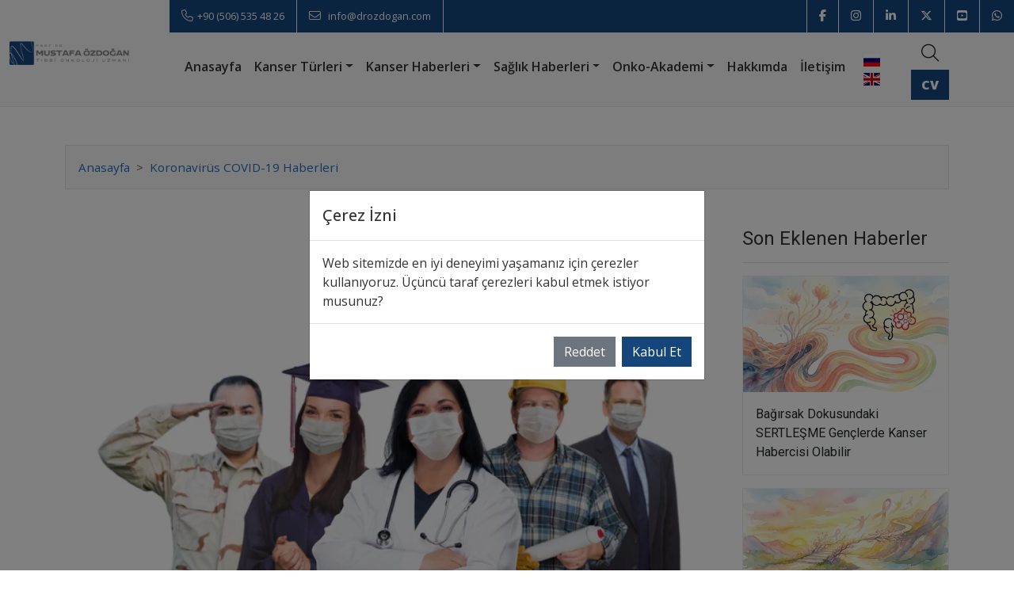

--- FILE ---
content_type: text/html; charset=UTF-8
request_url: https://www.drozdogan.com/en-yuksek-covid-19-riskine-sahip-meslekler-hangileridir/
body_size: 15643
content:
<!DOCTYPE html>
<html lang="tr">
<head>
	<meta charset="utf-8">
	<meta http-equiv="X-UA-Compatible" content="IE=edge">
    <meta name="viewport" content="width=device-width, initial-scale=1">
	<title>En yüksek COVID-19 riskine sahip MESLEKLER hangileridir? | Prof. Dr. Mustafa ÖZDOĞAN</title>
	<meta name="description" content="Yeni tip koronavirüse (SARS-CoV-2) bağlı Covid-19 pandemisinde en riskli gruplar nelerdir? Kimler evden çalışabilir? Salgında kimler ön hatlarda?">
	<meta name="author" content="Prof. Dr. Mustafa ÖZDOĞAN">
	<link rel="canonical" href="https://www.drozdogan.com/en-yuksek-covid-19-riskine-sahip-meslekler-hangileridir/">
	<link rel="preconnect" href="https://www.drozdogan.com/">
	<link rel="dns-prefetch" href="https://www.drozdogan.com/">
	<link rel="dns-prefetch preconnect" href="https://www.googletagmanager.com">
	<link rel="dns-prefetch preconnect" href="https://www.google-analytics.com">
	<link rel="dns-prefetch preconnect" href="https://fonts.gstatic.com" crossorigin>
	<link rel="dns-prefetch preconnect" href="https://www.gstatic.com">
	<meta name="HandheldFriendly" content="true">
	
	<meta property="og:title" content="En Yüksek Covid-19 Riskine Sahip Meslekler Hangileridir? | Prof. Dr. Mustafa ÖZDOĞAN">
	<meta property="og:site_name" content="Prof. Dr. Mustafa ÖZDOĞAN">
	<meta property="og:description" content="Yeni tip koronavirüse (SARS-CoV-2) bağlı Covid-19 pandemisinde en riskli gruplar nelerdir? Kimler evden çalışabilir? Salgında kimler ön hatlarda?">
	<meta property="og:image" content="https://www.drozdogan.com/images/news/en-yuksek-covid-19-riskine-sahip-meslekler-hangileridir-416235.jpg">
	<meta property="og:url" content="https://www.drozdogan.com/en-yuksek-covid-19-riskine-sahip-meslekler-hangileridir/">
	<meta property="og:type" content="website">
	
	<meta property="article:author" content="Prof. Dr. Mustafa ÖZDOĞAN">
	
	<meta name="twitter:card" content="summary_large_image">
	<meta name="twitter:title" content="En Yüksek Covid-19 Riskine Sahip Meslekler Hangileridir? | Prof. Dr. Mustafa ÖZDOĞAN">
	<meta name="twitter:description" content="Yeni tip koronavirüse (SARS-CoV-2) bağlı Covid-19 pandemisinde en riskli gruplar nelerdir? Kimler evden çalışabilir? Salgında kimler ön hatlarda?">
	<meta name="twitter:image" content="https://www.drozdogan.com/images/news/en-yuksek-covid-19-riskine-sahip-meslekler-hangileridir-416235.jpg">
	<meta name="twitter:site" content="@ozdogan_md">
	
		
	
		<link rel="alternate" type="application/rss+xml" href="https://www.drozdogan.com/rss.xml">
	<!-- Fonts -->
	<link rel="preload" href="https://cdnjs.cloudflare.com/ajax/libs/flag-icon-css/0.8.2/css/flag-icon.min.css" as="style" onload="this.rel='stylesheet'">
	<!-- CSS -->
	<link rel="stylesheet"  href="https://www.drozdogan.com/css/bootstrap.min.css">
	<link rel="stylesheet" href="https://www.drozdogan.com/css/style.css">
	<!-- ICON -->
	<link rel="apple-touch-icon" sizes="57x57" href="https://www.drozdogan.com/images/favicon/apple-icon-57x57.png">
	<link rel="apple-touch-icon" sizes="60x60" href="https://www.drozdogan.com/images/favicon/apple-icon-60x60.png">
	<link rel="apple-touch-icon" sizes="72x72" href="https://www.drozdogan.com/images/favicon/apple-icon-72x72.png">
	<link rel="apple-touch-icon" sizes="76x76" href="https://www.drozdogan.com/images/favicon/apple-icon-76x76.png">
	<link rel="apple-touch-icon" sizes="114x114" href="https://www.drozdogan.com/images/favicon/apple-icon-114x114.png">
	<link rel="apple-touch-icon" sizes="120x120" href="https://www.drozdogan.com/images/favicon/apple-icon-120x120.png">
	<link rel="apple-touch-icon" sizes="144x144" href="https://www.drozdogan.com/images/favicon/apple-icon-144x144.png">
	<link rel="apple-touch-icon" sizes="152x152" href="https://www.drozdogan.com/images/favicon/apple-icon-152x152.png">
	<link rel="apple-touch-icon" sizes="180x180" href="https://www.drozdogan.com/images/favicon/apple-icon-180x180.png">
	<link rel="icon" type="image/png" sizes="192x192"  href="https://www.drozdogan.com/images/favicon/android-icon-192x192.png">
	<link rel="icon" type="image/png" sizes="32x32" href="https://www.drozdogan.com/images/favicon/favicon-32x32.png">
	<link rel="icon" type="image/png" sizes="96x96" href="https://www.drozdogan.com/images/favicon/favicon-96x96.png">
	<link rel="icon" type="image/png" sizes="16x16" href="https://www.drozdogan.com/images/favicon/favicon-16x16.png">
	<link rel="manifest" href="https://www.drozdogan.com/images/favicon/manifest.json">
	<meta name="msapplication-TileColor" content="#14457B">
	<meta name="msapplication-TileImage" content="https://www.drozdogan.com/images/favicon/ms-icon-144x144.png">
	<meta name="theme-color" content="#14457B">
	<!-- Google tag (gtag.js) -->
	<script async src="https://www.googletagmanager.com/gtag/js?id=G-CT8YDHHNQJ"></script>
	<script>
	  window.dataLayer = window.dataLayer || [];
	  function gtag(){dataLayer.push(arguments);}
	  	gtag('js', new Date());
	  	gtag('config', 'G-CT8YDHHNQJ');
	</script>
<!-- Meta Pixel Code -->
<script>
!function(f,b,e,v,n,t,s)
{if(f.fbq)return;n=f.fbq=function(){n.callMethod?
n.callMethod.apply(n,arguments):n.queue.push(arguments)};
if(!f._fbq)f._fbq=n;n.push=n;n.loaded=!0;n.version='2.0';
n.queue=[];t=b.createElement(e);t.async=!0;
t.src=v;s=b.getElementsByTagName(e)[0];
s.parentNode.insertBefore(t,s)}(window, document,'script',
'https://connect.facebook.net/en_US/fbevents.js');
fbq('init', '755800460211328');
fbq('track', 'PageView');
</script>
<noscript><img height="1" width="1" style="display:none"
src="https://www.facebook.com/tr?id=755800460211328&ev=PageView&noscript=1"
/></noscript>
<!-- End Meta Pixel Code --></head>

<body>
			<header class="container-fluid border-bottom border-light-subtle">
			<div class="row">
				<div class="col-lg-2 bg-body-tertiary d-flex align-items-center justify-content-center mhide tmhide">
					<a href="https://www.drozdogan.com/" title="Kanser Belirtileri, Tanı ve Tedavisi | Prof. Dr. Mustafa ÖZDOĞAN">
						<picture>
							<source srcset="https://www.drozdogan.com/images/logo.webp" type="image/webp">
							<source srcset="https://www.drozdogan.com/images/logo.png" type="image/png">
							<img src="https://www.drozdogan.com/images/logo.png" alt="Prof. Dr. Mustafa ÖZDOĞAN" loading="lazy" width="396" height="76" class="logo">
						</picture>
					</a>
				</div>
				<div class="col-lg-10 px-0">
					<div class="header-top bg-dark-blue d-flex justify-content-md-between justify-content-end">
						<ul class="header-icon-list mhide header-contact">
							<li><a href="tel:+905065354826" title="Telefon" target="_blank" rel="nofollow noopener noreferrer"><i class="fa-light fa-phone"></i><span>+90 (506) 535 48 26</span></a></li>
							<li><a href="mailto:info@drozdogan.com" title="E-Posta" target="_blank" rel="nofollow noopener noreferrer"><i class="fa-light fa-envelope"></i> <span>info@drozdogan.com</span></a></li>
						</ul>
						<ul class="header-icon-list mini-icon">
							<li><a href="https://www.facebook.com/drozdogancom/" title="Facebook" target="_blank" rel="nofollow noopener noreferrer"><i class="fa-brands fa-facebook-f"></i></a></li>
							<li><a href="https://www.instagram.com/prof.dr.mustafaozdogan/" title="Instagram" target="_blank" rel="nofollow noopener noreferrer"><i class="fa-brands fa-instagram"></i></a></li>
							<li><a href="https://www.linkedin.com/in/mustafaozdogan/" title="Linkedin" target="_blank" rel="nofollow noopener noreferrer"><i class="fa-brands fa-linkedin-in"></i></a></li>
							<li><a href="https://x.com/ozdogan_md" title="X" target="_blank" rel="nofollow noopener noreferrer"><i class="fa-brands fa-x-twitter"></i></a></li>
							<li><a href="https://www.youtube.com/channel/UCs-fN0ofuLQXW4TKy0IbE8w" title="Youtube" target="_blank" rel="nofollow noopener noreferrer"><i class="fa-brands fa-square-youtube"></i></a></li>
							<li><a href="https://wa.me/905065354826" title="WhatsApp" target="_blank" rel="nofollow noopener noreferrer"><i class="fa-brands fa-whatsapp"></i></a></li>
							<li class="dhide thide"><a href="tel:+905065354826" title="Telefon" target="_blank" rel="nofollow noopener noreferrer"><i class="fa-light fa-phone"></i></a></li>
						</ul>
					</div>
					<div class="header-bottom">
						<nav class="navbar navbar-expand-lg bg-body-tertiary">
							<div class="container-fluid d-flex">
								<a class="navbar-brand dhide dthide thide me-auto" href="https://www.drozdogan.com/" title="Prof. Dr. Mustafa ÖZDOĞAN">
									<picture>
										<source srcset="https://www.drozdogan.com/images/mobile-logo.webp 226w" sizes="226px" type="image/webp">
										<source srcset="https://www.drozdogan.com/images/mobile-logo.png 226w" sizes="226px" type="image/png">
										<img src="https://www.drozdogan.com/images/mobile-logo.png" alt="Kanser Belirtileri, Tanı ve Tedavisi | Prof. Dr. Mustafa ÖZDOĞAN" fetchpriority="high" class="mobile-logo" width="226" height="44" >
									</picture>
								</a>
								<button class="navbar-toggler rounded-0 order-3" type="button" data-bs-toggle="offcanvas" data-bs-target="#offcanvasNavbar" aria-controls="offcanvasNavbar" aria-label="Toggle navigation">
									<span class="navbar-toggler-icon"></span>
								</button>
								<div class="offcanvas offcanvas-end" tabindex="-1" id="offcanvasNavbar" aria-labelledby="offcanvasNavbarLabel">
									<div class="offcanvas-header border-bottom">
										<picture id="offcanvasNavbarLabel">
											<source srcset="https://www.drozdogan.com/images/mobile-logo.webp 226w" sizes="226px" type="image/webp">
											<source srcset="https://www.drozdogan.com/images/mobile-logo.png 226w" sizes="226px" type="image/png">
											<img src="https://www.drozdogan.com/images/mobile-logo.png" alt="Kanser Belirtileri, Tanı ve Tedavisi | Prof. Dr. Mustafa ÖZDOĞAN" fetchpriority="high" class="mobile-logo" width="226" height="44" >
										</picture>
										<button type="button" class="btn-close" data-bs-dismiss="offcanvas" aria-label="Close"></button>
									</div>
									<div class="offcanvas-body">
										<form class="input-group mb-3 mobile-search dhide dthide thide" action="https://www.drozdogan.com/arama/">
											<input type="text" name="q" class="form-control rounded-0" placeholder="Arama Yap..." aria-label="Arama Yap" aria-describedby="mobile-search">
											<button class="btn btn-secondary rounded-0" type="submit" id="mobile-search">Ara</button>
										</form>									
										
										<ul class="navbar-nav canvas-menu justify-content-evenly flex-grow-1 pe-3">
											<li class="nav-item">
												<a class="nav-link" href="https://www.drozdogan.com/" title="Kanser Belirtileri, Tanı ve Tedavisi">Anasayfa</a>
											</li>											
											<li class="nav-item dropdown has-megamenu">
												<a class="nav-link dropdown-toggle" href="#" title="Kanser Türleri" role="button" data-bs-toggle="dropdown" aria-expanded="false">Kanser Türleri</a>
												<div class="dropdown-menu megamenu">
													<div class="row">
														<div class="col-12 megamenu-head">
															<h2>Kanser Belirtileri ve Tedavisi</h2>
															<p class="mb-0">Kanser tek bir hastalık değildir, bir hastalıklar grubudur. 150'ye yakın kanser türü vardır; bu sayı alt türler ve nadir tümörler ile birlikte 1000'i aşmaktadır. Bununla birikte yetişkinlerde en sık görülen kanser türleri şunlardır:</p>
														</div>
														<div class="col-12 mhide">
															<hr class="custom-hr">
														</div>
														<div class="col-lg-3">
															<a class="dropdown-item px-3" href="https://www.drozdogan.com/akciger-kanseri-belirtileri-evreleri-ve-tedavisi/" title="Akciğer Kanseri Belirtileri ve Tedavisi">Akciğer Kanseri</a>
															<a class="dropdown-item px-3" href="https://www.drozdogan.com/beyin-tumoru-belirtileri-evreleri-ve-tedavisi/" title="Beyin Tümörü Belirtileri ve Tedavisi">Beyin Tümörü</a>
															<a class="dropdown-item px-3" href="https://www.drozdogan.com/bobrek-kanseri-belirtileri-evreleri-ve-tedavisi/" title="Böbrek Kanseri Belirtileri ve Tedavisi">Böbrek Kanseri</a>
															<a class="dropdown-item px-3" href="https://www.drozdogan.com/karaciger-kanseri-belirtileri-evreleri-ve-tedavisi/" title="Karaciğer Kanseri Belirtileri ve Tedavisi">Karaciğer Kanseri</a>
															<a class="dropdown-item px-3" href="https://www.drozdogan.com/kolon-rektum-kanseri-belirtileri-evreleri-ve-tedavisi/" title="Kolorektal Kanser Belirtileri ve Tedavisi">Kolorektal Kanser</a>
														</div>
														<div class="col-lg-3">
															<a class="dropdown-item px-3" href="https://www.drozdogan.com/larenks-girtlak-kanseri-belirtileri-evreleri-ve-tedavisi/" title="Larenks Kanseri Belirtileri ve Tedavisi">Larenks Kanseri</a>
															<a class="dropdown-item px-3" href="https://www.drozdogan.com/malign-melanom-cilt-kanseri-belirtileri-evreleri-ve-tedavisi/" title="Melanom (Cilt Kanseri) Belirtileri ve Tedavisi">Melanom</a>
															<a class="dropdown-item px-3" href="https://www.drozdogan.com/meme-kanseri-belirtileri-evreleri-ve-tedavisi/" title="Meme Kanseri Belirtileri ve Tedavisi">Meme Kanseri</a>
															<a class="dropdown-item px-3" href="https://www.drozdogan.com/mesane-kanseri-belirtileri-evreleri-ve-tedavisi/" title="Mesane Kanseri Belirtileri ve Tedavisi">Mesane Kanseri</a>
															<a class="dropdown-item px-3" href="https://www.drozdogan.com/mide-kanseri-belirtileri-evreleri-ve-tedavisi/" title="Mide Kanseri Belirtileri ve Tedavisi">Mide Kanseri</a>
														</div>
														<div class="col-lg-3">
															<a class="dropdown-item px-3" href="https://www.drozdogan.com/nazofarenks-ust-yutak-kanseri-belirtileri-evreleri-ve-tedavisi/" title="Nazofarenks Kanseri Belirtileri ve Tedavisi">Nazofarenks Kanseri</a>
															<a class="dropdown-item px-3" href="https://www.drozdogan.com/noroendokrin-tumor-belirtileri-evreleri-ve-tedavisi/" title="Nöroendokrin Tümörler Belirtileri ve Tedavisi">Nöroendokrin Tümörler</a>
															<a class="dropdown-item px-3" href="https://www.drozdogan.com/osteosarkom-kemik-kanseri-belirtileri-evreleri-ve-tedavisi/" title="Osteosarkom Belirtileri ve Tedavisi">Osteosarkom</a>
															<a class="dropdown-item px-3" href="https://www.drozdogan.com/ozofagus-yemek-borusu-kanseri-belirtileri-evreleri-ve-tedavisi/" title="Özofagus Kanseri Belirtileri ve Tedavisi">Özofagus Kanseri</a>
															<a class="dropdown-item px-3" href="https://www.drozdogan.com/pankreas-kanseri-belirtileri-evreleri-ve-tedavisi/" title="Pankreas Kanseri Belirtileri ve Tedavisi">Pankreas Kanseri</a>
														</div>
														<div class="col-lg-3">
															<a class="dropdown-item px-3" href="https://www.drozdogan.com/prostat-kanseri-belirtileri-evreleri-ve-tedavisi/" title="Prostat Kanseri Belirtileri ve Tedavisi">Prostat Kanseri</a>
															<a class="dropdown-item px-3" href="https://www.drozdogan.com/rahim-kanserinde-hastalik-evreleri-ve-tedavisi/" title="Rahim Kanseri Belirtileri ve Tedavisi">Rahim Kanseri</a>
															<a class="dropdown-item px-3" href="https://www.drozdogan.com/safra-yolu-kanseri-belirtileri-evreleri-ve-tedavisi/" title="Safra Yolu Kanseri Belirtileri ve Tedavisi">Safra Yolu Kanseri</a>
															<a class="dropdown-item px-3" href="https://www.drozdogan.com/rahim-agzi-kanseri-belirtileri-ve-tedavisi/" title="Serviks Kanseri Belirtileri ve Tedavisi">Serviks Kanseri</a>
															<a class="dropdown-item px-3" href="https://www.drozdogan.com/yumurtalik-kanseri-belirtileri-evreleri-ve-tedavisi/" title="Yumurtalık Kanseri Belirtileri ve Tedavisi">Yumurtalık Kanseri</a>
														</div>
														<div class="col-12 mt-3">
															<a href="https://www.drozdogan.com/kategori/kanser-tedavi-turleri/" title="Tüm Kanser Türleri (Belirtileri ve Tedavisi)" class="btn btn-blue rounded-0 w-100">Tüm Kanser Tedavi Türleri</a>
														</div>
													</div>
												</div>
											</li>											
											<li class="nav-item dropdown has-megamenu">
												<a class="nav-link dropdown-toggle" href="#" title="Kanser Haberleri" role="button" data-bs-toggle="dropdown" aria-expanded="false">Kanser Haberleri</a>
												<div class="dropdown-menu megamenu">
													<div class="row">
														<div class="col-12 megamenu-head">
															<h2>Güncel Kanser Haberleri</h2>
															<p class="mb-0">Sağlıktaki tüm bilimsel araştırmaların yarıya yakını kanser alanında yapılmaktadır. Bu nedenle kanserdeki gelişmeleri yakından takip etmek oldukça dinamik ve yoğun bir çalışma gerekmektedir. Web sitemiz, ülkemizde kanser gelişmelerini en güncel şekilde yakalayan ve paylaşan bir konumdadır.</p>
														</div>
														<div class="col-12 mhide">
															<hr class="custom-hr">
														</div>
														<div class="col-lg-3">
															<a class="dropdown-item px-3" href="https://www.drozdogan.com/kategori/kanser-haberleri/akciger-kanseri/" title="Güncel Akciğer Kanseri Haberleri">Akciğer Kanseri Haberleri</a>
															<a class="dropdown-item px-3" href="https://www.drozdogan.com/kategori/kanser-haberleri/meme-kanseri/" title="Güncel Meme Kanseri Haberleri">Meme Kanseri Haberleri</a>
															<a class="dropdown-item px-3" href="https://www.drozdogan.com/kategori/kanser-haberleri/kolon-ve-rektum-kanseri/" title="Güncel Kolorektal Kanser Haberleri">Kolorektal Kanser Haberleri</a>
															<a class="dropdown-item px-3" href="https://www.drozdogan.com/kategori/kanser-haberleri/mide-kanseri/" title="Güncel Mide Kanseri Haberleri">Mide Kanseri Haberleri</a>
															<a class="dropdown-item px-3 dropdown-item-private" href="https://www.drozdogan.com/kategori/kanser-haberleri/" title="Güncel Kanser Haberleri Listesi">Tüm Kanser Haberleri</a>
														</div>
														<div class="col-lg-3">
															<a class="dropdown-item px-3" href="https://www.drozdogan.com/kategori/kanser-haberleri/psiko-onkoloji/" title="Güncel Psiko-Onkoloji Haberleri">Psiko-Onkoloji Haberleri</a>
															<a class="dropdown-item px-3" href="https://www.drozdogan.com/kategori/cinsel-yasam-ve-kanser/" title="Güncel Cinsel Yaşam ve Kanser Haberleri">Cinsel Yaşam ve Kanser Haberleri</a>
															<a class="dropdown-item px-3" href="https://www.drozdogan.com/kategori/kanser-haberleri/nadir-gorulen-tumorler/" title="Güncel Nadir Görülen Tümör Haberleri">Nadir Görülen Tümör Haberleri</a>
															<a class="dropdown-item px-3" href="https://www.drozdogan.com/kategori/kongreler/" title="Güncel Onkoloji Kongre Haberleri">Onkoloji Kongre Haberleri</a>
															<a class="dropdown-item px-3" href="https://www.drozdogan.com/kategori/kanser-haberleri/sanatsal-kanser-tedavileri/" title="Güncel Sanatsal Kanser Tedavi Haberleri">Sanatsal Kanser Tedavi Haberleri</a>
														</div>
														<div class="col-lg-3">
															<a class="dropdown-item px-3" href="https://www.drozdogan.com/kategori/kanser-haberleri/kanser-ve-beslenme/" title="Güncel Kanser ve Beslenme Haberleri">Kanser ve Beslenme Haberleri</a>
															<a class="dropdown-item px-3" href="https://www.drozdogan.com/kategori/kanser-haberleri/kanserde-egzersiz/" title="Güncel Kanserde Egzersiz Haberleri">Kanserde Egzersiz Haberleri</a>
															<a class="dropdown-item px-3" href="https://www.drozdogan.com/kategori/kanserden-korunma/" title="Güncel Kanserden Korunma Haberleri">Kanserden Korunma</a>
															<a class="dropdown-item px-3" href="https://www.drozdogan.com/kategori/kanser-haberleri/tamamlayici-ve-alternatif-tip/" title="Güncel Tamamlayıcı ve Alternatif Tıp Haberleri">Tamamlayıcı ve Alternatif Tıp</a>
															<a class="dropdown-item px-3" href="https://www.drozdogan.com/kategori/kanser-haberleri/umut-veren-oykuler/" title="Güncel Umut Veren Öyküler">Umut Veren Öyküler</a>
														</div>
														<div class="col-lg-3">
															<a class="dropdown-item px-3" href="https://www.drozdogan.com/kategori/kanser-haberleri/genel-kanser-haberleri/" title="Güncel Genel Kanser Haberleri">Genel Kanser Haberleri</a>
															<a class="dropdown-item px-3" href="https://www.drozdogan.com/kategori/kanser-haberleri/kanserde-ikinci-gorus/" title="Güncel Kanserde İkinci Görüş Haberleri">Kanserde İkinci Görüş Haberleri</a>
															<a class="dropdown-item px-3" href="https://www.drozdogan.com/kategori/kanser-haberleri/teknoloji-haberleri/" title="Güncel Teknoloji Haberleri">Teknoloji Haberleri</a>
															<a class="dropdown-item px-3" href="https://www.drozdogan.com/kategori/kanser-haberleri/kalitsal-kanserler/" title="Güncel Kalıtsal Kanser Haberleri">Kalıtsal Kanser Haberleri</a>
															<a class="dropdown-item px-3" href="https://www.drozdogan.com/kategori/kanser-haberleri/palyatif-bakim/" title="Güncel Palyatif Bakım Haberleri">Palyatif Bakım Haberleri</a>
														</div>
														<div class="col-12 mt-3">
															<a href="https://www.drozdogan.com/kategori/kanser-haberleri-kategorisi/" title="Tüm Haber Kategorileri" class="btn btn-blue rounded-0 w-100">Tüm Haber Kategorileri</a>
														</div>
													</div>
												</div>
											</li>											
											<li class="nav-item dropdown has-megamenu">
												<a class="nav-link dropdown-toggle" href="#" title="Sağlık Haberleri" role="button" data-bs-toggle="dropdown" aria-expanded="false">Sağlık Haberleri</a>
												<div class="dropdown-menu megamenu">
													<div class="row">
														<div class="col-12 megamenu-head">
															<h2>Güncel Sağlık Haberleri</h2>
															<p class="mb-0">Sağlık, sadece hasta olmamak değil hem fiziksel hem psikolojik hem sosyal olarak iyilik halidir ve bütüncül bir yaklaşımla sağlık ele alınmalıdır. Bu nedenle web sitemizde, tıbbın önde gelen konularında önemli gelişmeleri ve bilgileri paylaşmayı amaçladık.</p>
														</div>
														<div class="col-12 mhide">
															<hr class="custom-hr">
														</div>
														<div class="col-lg-2">
															
<picture><source srcset="https://www.drozdogan.com/images/news/saglikli-yasam-menu-790031-406-229.avif 406w" sizes="406px" type="image/avif"><source srcset="https://www.drozdogan.com/images/news/saglikli-yasam-menu-790031-406-229.webp 406w" sizes="406px" type="image/webp"><source srcset="https://www.drozdogan.com/images/news/saglikli-yasam-menu-790031-406-229.jpg 406w" sizes="406px" type="image/jpeg"><img src="https://www.drozdogan.com/images/news/saglikli-yasam-menu-790031-406-229.jpg" alt="Görsel açıklaması mevcut değil" width="406" height="229" loading="lazy" class="responsive-img"></picture>														</div>
														<div class="col-lg-3">
															<a class="dropdown-item px-3" href="https://www.drozdogan.com/kategori/akdeniz-diyeti/" title="Akdeniz Diyeti">Akdeniz Diyeti</a>
															<a class="dropdown-item px-3" href="https://www.drozdogan.com/kategori/en-iyi-diyet-listesi-tipta-beslenme/" title="En İyi Diyet Listesi – Tıpta Beslenme">En İyi Diyet Listesi – Tıpta Beslenme</a>
															<a class="dropdown-item px-3" href="https://www.drozdogan.com/kategori/yemek-tarifleri/" title="Yemek Tarifleri">Yemek Tarifleri</a>
															<a class="dropdown-item px-3" href="https://www.drozdogan.com/kategori/kanser-haberleri/diyabet-seker-hastaligi/" title="Diyabet Şeker Hastalığı">Diyabet Şeker Hastalığı</a>
															<a class="dropdown-item px-3" href="https://www.drozdogan.com/kategori/saglik-haberleri/spor-egzersiz/" title="Spor – Egzersiz">Spor – Egzersiz</a>
														</div>
														<div class="col-lg-3">
															<a class="dropdown-item px-3" href="https://www.drozdogan.com/kategori/bagisiklik-sistemi-immunoloji/" title="Bağışıklık Sistemi İmmünoloji">Bağışıklık Sistemi İmmünoloji</a>
															<a class="dropdown-item px-3" href="https://www.drozdogan.com/kategori/saglik-haberleri/kalp-damar-sagligi/" title="Kalp – Damar Sağlığı">Kalp – Damar Sağlığı</a>
															<a class="dropdown-item px-3" href="https://www.drozdogan.com/kategori/kanser-haberleri/nanoteknoloji-ve-nanotip/" title="Nanoteknoloji ve Nanotıp">Nanoteknoloji ve Nanotıp</a>
															<a class="dropdown-item px-3" href="https://www.drozdogan.com/kategori/kanser-haberleri/elektronik-sigara/" title="Güncel Elektronik Sigara Haberleri">Elektronik Sigara</a>
															<a class="dropdown-item px-3" href="https://www.drozdogan.com/kategori/kanser-haberleri/hematolojik-hastaliklar/" title="Güncel Hematolojik Hastalıklar Haberleri">Hematolojik Hastalıklar</a>
														</div>
														<div class="col-lg-3">
															<a class="dropdown-item px-3" href="https://www.drozdogan.com/kategori/kanser-haberleri/crispr-cas9-genetik/" title="Güncel Crispr – Cas9 Genetik Haberleri">Crispr – Cas9 Genetik</a>
															<a class="dropdown-item px-3" href="https://www.drozdogan.com/kategori/kanser-haberleri/bilim-kahramanlari/" title="Bilim Kahramanları">Bilim Kahramanları</a>
															<a class="dropdown-item px-3" href="https://www.drozdogan.com/kategori/saglik-haberleri/noroloji-noroscience/" title="Nöroloji – Nöroscience">Nöroloji – Nöroscience</a>
															<a class="dropdown-item px-3" href="https://www.drozdogan.com/kategori/kanser-haberleri/toksikoloji/" title="Güncel Toksikoloji Haberleri">Toksikoloji</a>
															<a class="dropdown-item px-3" href="https://www.drozdogan.com/kategori/saglik-haberleri/saglikli-ve-uzun-yasam/" title="Güncel Sağlıklı ve Uzun Yaşam Haberleri">Sağlıklı ve Uzun Yaşam</a>
														</div>
													</div>
												</div>
											</li>
											<li class="nav-item dropdown has-megamenu">
												<a class="nav-link dropdown-toggle" href="#" title="Onkoloji'de Akademik Gelişmeler" role="button" data-bs-toggle="dropdown" aria-expanded="false">Onko-Akademi</a>
												<div class="dropdown-menu megamenu">
													<div class="row">
														<div class="col-12 megamenu-head">
															<h2>Onko-Akademi: Kanser Tedavisinde Bilgi ve Yeniliklerin Buluşma Noktası</h2>
															<p>Onko-Akademi, kanser tedavi süreçlerine dair en güncel bilgi ve gelişmeleri bir araya getiren özel bir platform olarak hayata geçirilmiştir. Bu bölümde, üç temel kategoriyi bir araya getiriyoruz:</p>
															<ol class="mb-3">
																<li><strong>Kanser Tedavi Rejimleri:</strong> Tüm kanser ilaçlarının ve tedavi rejimlerinin ayrıntılarını bu alanda detaylandırıyoruz.</li>
																<li><strong>Kongreler:</strong> Uluslararası  kongrelerin en önemli anekdotlarını, sunumları ve klinik pratiğe katkı sağlayan yeni verileri bu kategoride bulabilirsiniz.</li>
																<li><strong>FDA Hematoloji ve Onkoloji Onayları:</strong> Kanser tedavisinde dönüm noktası oluşturan FDA onayların detayları bu bölümde yer almaktadır.</li>
															</ol>
															<p class="mb-0">Onko-Akademi, hem sağlık profesyonelleri hem de hastalar için kanser tedavisinde bilinçli kararlar vermeye yardımcı olacak güvenilir bir bilgi kaynağıdır.</p>
														</div>
														<div class="col-12 mhide">
															<hr class="custom-hr">
														</div>
														<div class="col-lg-4">
															<a class="dropdown-item px-3" href="https://www.drozdogan.com/kategori/kanser-tedavi-rejimleri/" title="Kanser Tedavi Rejimleri">Kanser Tedavi Rejimleri</a>
														</div>
														<div class="col-lg-4">
															<a class="dropdown-item px-3" href="https://www.drozdogan.com/kategori/kongreler/" title="Kongreler">Kongreler</a>
														</div>
														<div class="col-lg-4">
															<a class="dropdown-item px-3" href="https://www.drozdogan.com/kategori/fda-hematoloji-ve-onkoloji-onaylari/" title="FDA Hematoloji ve Onkoloji Onayları">FDA Hematoloji ve Onkoloji Onayları</a>
														</div>
													</div>
												</div>
											</li>										
											<li class="nav-item">
												<a class="nav-link" href="https://www.drozdogan.com/prof-dr-mustafa-ozdogan/" title="Hakkımda">Hakkımda</a>
											</li>											
											<li class="nav-item">
												<a class="nav-link" href="https://www.drozdogan.com/iletisim/" title="İletişim">İletişim</a>
											</li>										
											<li class="nav-item d-flex align-items-center justify-content-end justify-content-md-center">
												<ul class="flag-icon-list">
													<li><a href="https://www.profozdogan.com/" title="Russian" target="_blank"><i class="flag-icon flag-icon-ru"></i></a></li>
													<li><a href="https://www.profozdogan.com/en/" title="English" target="_blank"><i class="flag-icon flag-icon-gb"></i></a></li>
												</ul>
											</li>
										</ul>
									</div>
								</div>
								<ul class="nav-icon order-2">
									<li class="mhide search-container">
										<form class="input-group search-form" action="https://www.drozdogan.com/arama/">
											<input type="text" name="q" class="form-control rounded-0" placeholder="Arama yap..." autocomplete="off">
											<button class="btn btn-secondary rounded-0" id="search-submit" type="submit">Ara</button>
										</form>
										<button class="btn thide dthide tmhide" type="button" id="search-button" aria-label="Toggle Search">
											<i class="fa-light fa-magnifying-glass"></i>
										</button>
									</li>
									<li>
										<a class="btn rounded-0 cv-text-icon" href="https://www.drozdogan.com/prof-dr-mustafa-ozdogan/" title="Hakkımda">
											CV
										</a>
										<!--<button class="btn rounded-0" type="button" data-bs-toggle="offcanvas" data-bs-target="#offcanvasRightPanel" aria-controls="offcanvasRightPanel" aria-label="Toggle Panel">
											<i class="fa-solid fa-user-doctor"></i>
										</button>-->
									</li>
								</ul>
							</div>
						</nav>
					</div>
				</div>
				<div class="col-12 dhide thide mt-3">
					<form class="input-group" action="https://www.drozdogan.com/arama/">
						<input type="text" name="q" class="form-control rounded-0" placeholder="Arama yap..." autocomplete="off">
						<button class="btn btn-secondary rounded-0" type="submit">Ara</button>
					</form>
				</div>
			</div>
		</header>

		
	
<div class="mobile-bottom-bar d-md-none d-flex justify-content-between align-items-center px-3 py-2">
  <a href="https://www.drozdogan.com/" class="text-center flex-fill" title="Prof. Dr. Mustafa ÖZDOĞAN">
    <i class="fa-solid fa-house"></i>
  </a>
  <a href="#" class="text-center flex-fill" onclick="navigator.clipboard.writeText('https://www.drozdogan.com/en-yuksek-covid-19-riskine-sahip-meslekler-hangileridir/?utm_source=copy_link&utm_medium=social&utm_campaign=site_share'); alert('Link kopyalandı!'); return false;" title="Linki Kopyala">
    <i class="fa-solid fa-share-nodes"></i>
  </a>
  <a href="#" id="likeButton" data-id="en-yuksek-covid-19-riskine-sahip-meslekler-hangileridir" class="text-center flex-fill d-flex justify-content-center align-items-center gap-1" data-liked="false" title="Beğen">
    <i class="fa-solid fa-square-heart"></i>
    <small id="likeCount">0</small>
  </a>
</div>

	
	
	<div class="container mt-lg-5 mt-3">
		<div class="row">
			<div class="col-12">
				<nav aria-label="breadcrumb" class="bg-body-tertiary p-3 border">
					<ol class="breadcrumb">
						<li class="breadcrumb-item"><a href="https://www.drozdogan.com/" title="Kanser Belirtileri, Tanı ve Tedavisi">Anasayfa</a></li>
						<li class="breadcrumb-item"><a href="https://www.drozdogan.com/kategori/koronavirus-covid-19-haberleri/" title="Koronavirüs COVID-19 Haberleri">Koronavirüs COVID-19 Haberleri</a></li>					</ol>
				</nav>
			</div>
		</div>
	</div>
	<div class="container mt-lg-5 mt-3">
		<div class="row">
			<div class="col-xl-9">
				
										<main>
					<article class="news-tab">
						<div class="article-media">
							
<picture><source srcset="https://www.drozdogan.com/images/news/en-yuksek-covid-19-riskine-sahip-meslekler-hangileridir-416235-966-544.avif 966w, https://www.drozdogan.com/images/news/en-yuksek-covid-19-riskine-sahip-meslekler-hangileridir-416235-414-320.avif 414w" sizes="(max-width: 768px) 414px, 966px" type="image/avif"><source srcset="https://www.drozdogan.com/images/news/en-yuksek-covid-19-riskine-sahip-meslekler-hangileridir-416235-966-544.webp 966w, https://www.drozdogan.com/images/news/en-yuksek-covid-19-riskine-sahip-meslekler-hangileridir-416235-414-320.webp 414w" sizes="(max-width: 768px) 414px, 966px" type="image/webp"><source srcset="https://www.drozdogan.com/images/news/en-yuksek-covid-19-riskine-sahip-meslekler-hangileridir-416235-966-544.jpg 966w, https://www.drozdogan.com/images/news/en-yuksek-covid-19-riskine-sahip-meslekler-hangileridir-416235-414-320.jpg 414w" sizes="(max-width: 768px) 414px, 966px" type="image/jpeg"><img src="https://www.drozdogan.com/images/news/en-yuksek-covid-19-riskine-sahip-meslekler-hangileridir-416235-966-544.jpg" alt="En yüksek COVID-19 riskine sahip MESLEKLER hangileridir?" width="966" height="544" fetchpriority="high" class="responsive-img"></picture>						</div>
						<h1 class="mb-0">En yüksek COVID-19 riskine sahip MESLEKLER hangileridir?</h1>
						<div class="row my-3">
							<div class="col-md-7">
								<div class="alert alert-light rounded-0" role="alert">
																		<ul class="article-share">
										<li><small><strong>Paylaş:</strong></small></li>
										<li>
											<a href="https://www.facebook.com/sharer/sharer.php?u=https%3A%2F%2Fwww.drozdogan.com%2Fen-yuksek-covid-19-riskine-sahip-meslekler-hangileridir%2F%3Futm_source%3Dfacebook%26utm_medium%3Dsocial%26utm_campaign%3Dsite_share" target="_blank" title="Facebook'ta Paylaş" rel="nofollow">
												<i class="fa-brands fa-square-facebook facebook"></i>
											</a>
										</li>
										<li>
											<a href="https://twitter.com/intent/tweet?url=https%3A%2F%2Fwww.drozdogan.com%2Fen-yuksek-covid-19-riskine-sahip-meslekler-hangileridir%2F%3Futm_source%3Dtwitter%26utm_medium%3Dsocial%26utm_campaign%3Dsite_share&text=En+y%C3%BCksek+COVID-19+riskine+sahip+MESLEKLER+hangileridir%3F" target="_blank" title="Twitter'da Paylaş" rel="nofollow">
												<i class="fa-brands fa-square-x-twitter twitter"></i>
											</a>
										</li>
										<li>
											<a href="https://www.linkedin.com/shareArticle?url=https%3A%2F%2Fwww.drozdogan.com%2Fen-yuksek-covid-19-riskine-sahip-meslekler-hangileridir%2F%3Futm_source%3Dlinkedin%26utm_medium%3Dsocial%26utm_campaign%3Dsite_share&title=En+y%C3%BCksek+COVID-19+riskine+sahip+MESLEKLER+hangileridir%3F" target="_blank" title="LinkedIn'de Paylaş" rel="nofollow">
												<i class="fa-brands fa-linkedin linkedin"></i>
											</a>
										</li>
										<li>
											<a href="https://api.whatsapp.com/send?text=En+y%C3%BCksek+COVID-19+riskine+sahip+MESLEKLER+hangileridir%3F - https%3A%2F%2Fwww.drozdogan.com%2Fen-yuksek-covid-19-riskine-sahip-meslekler-hangileridir%2F%3Futm_source%3Dwhatsapp%26utm_medium%3Dsocial%26utm_campaign%3Dsite_share" target="_blank" title="WhatsApp'ta Paylaş" rel="nofollow">
												<i class="fa-brands fa-square-whatsapp whatsapp"></i>
											</a>
										</li>
										<li>
											<a href="#" onclick="navigator.clipboard.writeText('https://www.drozdogan.com/en-yuksek-covid-19-riskine-sahip-meslekler-hangileridir/?utm_source=copy_link&utm_medium=social&utm_campaign=site_share'); alert('Link kopyalandı!'); return false;" title="Linki Kopyala">
												<i class="fa-solid fa-link ilink"></i>
											</a>
										</li>
									</ul>
								</div>
							</div>
							<div class="col-md-5 text-end content-date">
								<div class="alert alert-light rounded-0" role="alert">
																			<small>Güncelleme Tarihi: 29.07.2024</small>
																	</div>							
							</div>
						</div>
											
						<div class="news-article">
							
							
							
							<p>Birçok birey son haftalarda evden çalışarak sosyal izolasyon önlemlerini uyguluyor. Bu sınırlama, <a href="https://www.drozdogan.com/covid-19-nasil-vucudumuzu-etkiler-akcigere-hasar-verir/" title="SARS-CoV-2 adlı yeni tip koronavirüsün ve bu virüsün yol açtığı COVID-19 hastalığı">SARS-CoV-2 adlı yeni tip koronavirüsün ve bu virüsün yol açtığı COVID-19 hastalığı</a>nın kontrol altına alınmasında ve olumsuz sonuçlarının azaltılmasında en önemli yol olsa da çalışanların sadece az bir kısmı uzaktan/evden çalışabilme imkanına sahip. Örneğin ABD'li çalışanların sadece %29’unun uygulayabileceği bir lüks evden çalışma; geri kalan %71’lik kesim için durum kesin değildir. Nüfusun önemli bir kısmı işten çıkarmalar ve zorunlu kilit uygulamaları nedeniyle işsiz kalmışlardır. Temel hizmetlerde çalışanlar ise çalışmaya devam etmişlerdir, fakat virüse yakalanma riskleri artmıştır. Bu durumu öğrenmek amacıyla O*NET’ten (Mesleki bilgi ağı) alınan veriler yardımıyla en çok hangi mesleklerin COVID-19’a maruz kalma riskiyle karşı karşıya olduğunu belirlemek amacıyla bir infografiği (bilginin görsel olarak ifade edildiği bir sunum şekli) oluşturulmuştur.</p>

<script id="infogram_0_d149c74d-64cc-4bf3-ad59-b26dea32de33" title="mesleklerin covid-19 risk puanı hangi meslekler daha riskli" src="https://e.infogram.com/js/dist/embed.js?Yja" type="text/javascript"></script>


<p><strong>Not</strong>: Yukarıdaki veriler ABD çalışma ortamı için geçerlidir. Riskler ve ücretler diğer ülkelere birebir genellenemez, fakat fikir vermesi açısından anlamlıdır.</p>
<h2>Metodoloji ve sonuçlar</h2>
<p>Elde edilen skorlar, mesleki veri tabanında kapsanan 3 fiziksel iş özniteliğin değerlendirilmesine dayanmaktadır:</p>
<ol>
<li><strong>Diğer kişiler ile temas</strong>: Bir iş yapılırken işçinin işini yapabilmesi için başkalarıyla ne kadar temas halinde olması gerektirir.</li>
<li><strong>Fiziksel yakınlık</strong>: Bu iş, çalışanın diğerlerine yakın fiziksel görevleri yerine getirmesini ne kadar gerektirir.</li>
<li><strong>Hastalığa ve enfeksiyona maruz kalma</strong>: Bu iş ne sıklıkla tehlikeli koşullara maruz kalmayı gerektirir.</li>
</ol>
<p>Grafikte her bir fiziksel özniteliğe eşit ağırlık verilir, değerlendirme sonunda işler 100 ile 0 arasında bir nihai COVID-19 risk puanı alır. Bu değerlendirmede 100, riski en çok olan işi, 0, riski en az olan işi belirtir. Risk skoru 0,5’in altında olan işler daha ileri analizler sonucunda ortaya çıkarılmıştır. Grafik hazırlanırken meslek listesini daraltmak için 20.000 kişiden az çalışan sayısı olan meslekler kaldırıldı. Kalan mesleklerden iyi bilinen 100 meslek seçildi ve ortalama yıllık geliri, çalışan sayısı ve risk skorunu göre sıralandı.</p>
<p>Grafikteki hemşirelerin ve sağlık görevlilerin virüse maruz kalma şansının avukatlardan ve web geliştiricilerinden daha yüksek olması gibi bazı açık bulgular içerse de bu veri kümeleri her bir mesleğin risk düzeyinin anlaşılmasında daha nicel bir sayı verilmesine izin verir.</p>
<h3>Koronavirüse karşı ön cephelerde olanların tanımlanması</h3>
<p>Şüphesiz sağlık çalışanları, virüse karşı en ön cephede cesurca mücadele etmektedir. Bununla birlikte, çalışanların az bir kısmı evden işlerini yürütebilmekte ve <strong>ön cephede çalışan birçok meslek dalı da sağlık çalışanları gibi bu mücadelede tanınmayı hakketmektedir</strong>. Bu mesleklerden ikisi otobüs şoförleri ve kasiyerlerdir. Bu mesleklerin her ikisi de işçilerin başkalarıyla fiziksel yakınlıkta olmasını gerektirir. Bu bireylerin sağlamaya yardımcı oldukları hizmetler önemlidir ve risklere rağmen birçoğu tüm <a href="https://www.drozdogan.com/epidemi-ve-pandemi-nedir-koronavirus-pandemisi/" title="pandemi">pandemi</a> boyunca çalışmaktadır. Market çalışanları, ulusların sivil huzursuzluğa girmesini engelleyen işçilerdir. Çünkü mağazalarda çalışan kimse olmasa idi büyük sıkıntıya girerdik.</p>
<p>Grafik için elde edilen <strong>veriler ayrıca daha çok kazananların evde çalışabilme yüzdesinin daha çok olduğunu göstermiştir</strong>. Birçok kişinin faturalarını ödemekten endişe duyduğu bir zamanda, bu eşitsizliğin etkileri özellikle az kazanan kişiler üzerinde sert olabilir. Evden çalışmazlarsa, bu bireyler mevcut finansal zorluklarının üstünde artan sağlık riskleriyle karşı karşıya kalacaktır.</p>
<picture><source srcset="https://www.drozdogan.com/images/news/gelire-gore-evden-calisabilme-yuzdesi-474786.avif" type="image/avif"><source srcset="https://www.drozdogan.com/images/news/gelire-gore-evden-calisabilme-yuzdesi-474786.webp" type="image/webp"><img src="https://www.drozdogan.com/images/news/gelire-gore-evden-calisabilme-yuzdesi-474786.JPG" alt="gelire gore evden calisabilme yuzdesi 474786" width="992" height="237" loading="lazy" class="responsive-img mb-3"></picture>
<h3>Sonuç</h3>
<p>COVID-19 salgını, mesleki riskler açısından herkesi farklı şekilde etkiledi. Ön hatlardaki bireyler ister hasta bakımı ister bakkal rafları isterse toplumlarımızın sorunsuz bir şekilde çalışmaya devam edebilmeleri için kendilerini riske atıyorlar. Bu arada, evden çalışacak kadar şanslı olanlar, hafta sonlarında bile güvenli sosyal mesafeyi uygulamaya devam ederek salgının yayılma hızının azaltılmasına yardımcı olabilirler.</p>
<p class="alert alert-info" role="alert"><a href="https://www.drozdogan.com/kategori/koronavirus-covid-19-haberleri/" title="TÜM KORONAVİRÜS YAZILARIMIZ" class="alert-link">TÜM KORONAVİRÜS YAZILARIMIZ</a> </p>

<script id="infogram_0_2d2822c8-704f-4e96-8ac8-c98e2e3c840a" title="covid-19 pandemisi dünya ve türkiye anlık veriler istatistikler" src="https://e.infogram.com/js/dist/embed.js?dt8" type="text/javascript"></script>

						</div>
						
												<section class="news-source mt-lg-5 mt-4">
							<div class="accordion" id="news-source-accordion">
								<div class="accordion-item">
									<h2 class="accordion-header">
										<button class="accordion-button collapsed" type="button" data-bs-toggle="collapse" data-bs-target="#flush-collapseOne" aria-expanded="false" aria-controls="flush-collapseOne">Kaynak</button>
									</h2>
									<div id="flush-collapseOne" class="accordion-collapse collapse" data-bs-parent="#news-source-accordion">
										<div class="accordion-body">
											<p>Marcus Lu.</p>
<p>The Front Line: Visualizing the Occupations with the Highest COVID-19 Risk.</p>
<p>visualcapitalist.com - 15 April 2020.</p>										</div>
									</div>
								</div>
							</div>
						</section>
										</article>
					<section class="news-notice bg-body-tertiary py-4 mt-lg-5 mt-4 text-center border">
						<h2 class="tab-title">Sağlık ve Mutlulukla Kalın...</h2>
						<p class="tab-text mb-0">Sayfada yer alan yazılar sadece bilgilendirme amaçlıdır, tanı ve tedavi için mutlaka doktorunuza başvurunuz.</p>
					</section>
					<section class="meeting-tab mt-lg-5 mt-4">
						<div class="accordion" id="meeting-tab-accordion">
							<div class="accordion-item">
								<h2 class="accordion-header">
									<button class="accordion-button collapsed" type="button" data-bs-toggle="collapse" data-bs-target="#flush-meeting-tab" aria-expanded="false" aria-controls="flush-meeting-tab">Online Muayene Randevusu</button>
								</h2>
								<div id="flush-meeting-tab" class="accordion-collapse collapse show" data-bs-parent="#meeting-tab-accordion">
									<div class="accordion-body">
										
										<div class="alert alert-success mb-0 rounded-0" id="meeting_form_notice" role="alert">
											<p class="alert-heading mb-0">Online Muayene Randevusu Alındı!</p>
											<p class="mb-0">Online muayene randevunuz alındı, en kısa sürede tarafınıza dönüş sağlanacaktır.</p>
										</div>
										
										<form class="row" id="meeting-form">
											<div class="col-12">
												<p class="tab-text mb-0">Kanser tanısına sahip bir hasta için online muayene randevusu hakkında bilgi almak için aşağıdaki formu doldurabilirsiniz.</p>
												<hr class="custom-hr mb-4">
											</div>
											<div class="col-lg-12 mb-3">
												<input type="hidden" name="token" value="c200ec79e8ff57b0887a6e218b7acb2fad07957e080ee7a6cda94328fdb5c343">
												<input type="text" name="namesurname" class="form-control rounded-0" placeholder="Adınız Soyadınız" aria-label="Adınız Soyadınız">
											</div>
											<div class="col-lg-6 mb-3">
												<input type="text" name="phone" class="form-control rounded-0" placeholder="Telefon" aria-label="Telefon">
											</div>
											<div class="col-lg-6 mb-3">
												<input type="text" name="email" class="form-control rounded-0" placeholder="E-Posta Adresi" aria-label="E-Posta Adresi">
											</div>
											<div class="col-12 mb-3">
												<input type="text" name="cancer_type" class="form-control rounded-0" placeholder="Kanser Türü" aria-label="Kanser Türü">
											</div>
											<div class="col-12 mb-3">
												<textarea name="detail" class="form-control rounded-0" rows="4" placeholder="Durumunuzu Kısaca Açıklayınız."></textarea>
											</div>
											<div class="col-lg-12 order-lg-0 order-1">
											  <div class="d-flex flex-column flex-lg-row align-items-start align-items-lg-center gap-2">
												<div class="form-check w-100 w-lg-75">
												  <input class="form-check-input" type="checkbox" id="contractCheck" required>
												  <label class="form-check-label fw-semibold text-dark" for="contractCheck">
													<a href="https://www.drozdogan.com/kullanici-sozlesmesi/" title="Kullanıcı sözleşmesi" target="_blank">Kullanıcı sözleşmesini</a> okudum, kabul ediyorum.
												  </label>
												</div>
												<button type="button" id="opinion_btn" class="btn btn-blue rounded-0 w-100 w-lg-auto">Gönder</button>
											  </div>
											</div>
										</form>
										
									</div>
								</div>
							</div>
						</div>
					</section>
					
				
				</main>
				<section class="row mt-lg-5 mt-4">
					<div class="col-12">
						<h2 class="tab-title mb-0">İlgili Haberleri</h2>
						<hr class="custom-hr mb-4">
					</div>
										<a href="https://www.drozdogan.com/217-kez-covid-asisi-yapildigi-halde-yan-etki-yasamayan-bir-adam-bildirildi/" title="217 Kez COVID Aşısı Yapıldığı Halde Yan Etki Yaşamayan Bir Adam Bildirildi" class="news-link col-12">
						<div class="news-item">
							
<picture><source srcset="https://www.drozdogan.com/images/news/217-kez-covid-asisi-yapildigi-halde-yan-etki-yasamayan-bir-adam-bildirildi-359431-140-120.avif 140w" sizes="140px" type="image/avif"><source srcset="https://www.drozdogan.com/images/news/217-kez-covid-asisi-yapildigi-halde-yan-etki-yasamayan-bir-adam-bildirildi-359431-140-120.webp 140w" sizes="140px" type="image/webp"><source srcset="https://www.drozdogan.com/images/news/217-kez-covid-asisi-yapildigi-halde-yan-etki-yasamayan-bir-adam-bildirildi-359431-140-120.jpg 140w" sizes="140px" type="image/jpeg"><img src="https://www.drozdogan.com/images/news/217-kez-covid-asisi-yapildigi-halde-yan-etki-yasamayan-bir-adam-bildirildi-359431-140-120.jpg" alt="217 Kez COVID Aşısı Yapıldığı Halde Yan Etki Yaşamayan Bir Adam Bildirildi" width="140" height="120" loading="lazy" class="responsive-img"></picture>							<div>
								<h3>217 Kez COVID Aşısı Yapıldığı Halde Yan Etki Yaşamayan Bir Adam Bildirildi</h3>
								<p class="mhide">Almanya'dan 62 yaşındaki bir adam, araştırmacılara göre "özel nedenlerle" büyük...</p>
							</div>
						</div>
					</a>
										<a href="https://www.drozdogan.com/cinde-ilk-h3n8-kus-gribi-insan-olumu-dso-insanlarda-kolay-yayilmadigini-belirtiyor/" title="Çin'de İlk H3N8 Kuş Gribi İnsan Ölümü – DSÖ İnsanlarda Kolay Yayılmadığını Belirtiyor" class="news-link col-12">
						<div class="news-item">
							
<picture><source srcset="https://www.drozdogan.com/images/news/kan-testleri-ile-kolonoskopisiz-bir-gelecek-mumkun-olabilir-mi-746064-140-120.avif 140w" sizes="140px" type="image/avif"><source srcset="https://www.drozdogan.com/images/news/kan-testleri-ile-kolonoskopisiz-bir-gelecek-mumkun-olabilir-mi-746064-140-120.webp 140w" sizes="140px" type="image/webp"><source srcset="https://www.drozdogan.com/images/news/kan-testleri-ile-kolonoskopisiz-bir-gelecek-mumkun-olabilir-mi-746064-140-120.jpg 140w" sizes="140px" type="image/jpeg"><img src="https://www.drozdogan.com/images/news/kan-testleri-ile-kolonoskopisiz-bir-gelecek-mumkun-olabilir-mi-746064-140-120.jpg" alt="Çin&#039;de İlk H3N8 Kuş Gribi İnsan Ölümü – DSÖ İnsanlarda Kolay Yayılmadığını Belirtiyor" width="140" height="120" loading="lazy" class="responsive-img"></picture>							<div>
								<h3>Çin'de İlk H3N8 Kuş Gribi İnsan Ölümü – DSÖ İnsanlarda Kolay Yayılmadığını Belirtiyor</h3>
								<p class="mhide">Çin'de H3N8 kuş gribinden kaynaklanan ilk insan ölümünün gerçekleştiği bildirildi....</p>
							</div>
						</div>
					</a>
										<a href="https://www.drozdogan.com/yeni-covid-varyanti-xbb15-nedir-hakkinda-ne-biliyoruz/" title="Yeni Covid Varyantı XBB.1.5 Nedir? Hakkında Ne Biliyoruz?" class="news-link col-12">
						<div class="news-item">
							
<picture><source srcset="https://www.drozdogan.com/images/news/yeni-covid-varyanti-xbb-1-5-nedir-hakkinda-ne-biliyoruz-693222-140-120.avif 140w" sizes="140px" type="image/avif"><source srcset="https://www.drozdogan.com/images/news/yeni-covid-varyanti-xbb-1-5-nedir-hakkinda-ne-biliyoruz-693222-140-120.webp 140w" sizes="140px" type="image/webp"><source srcset="https://www.drozdogan.com/images/news/yeni-covid-varyanti-xbb-1-5-nedir-hakkinda-ne-biliyoruz-693222-140-120.jpg 140w" sizes="140px" type="image/jpeg"><img src="https://www.drozdogan.com/images/news/yeni-covid-varyanti-xbb-1-5-nedir-hakkinda-ne-biliyoruz-693222-140-120.jpg" alt="Yeni Covid Varyantı XBB.1.5 Nedir? Hakkında Ne Biliyoruz?" width="140" height="120" loading="lazy" class="responsive-img"></picture>							<div>
								<h3>Yeni Covid Varyantı XBB.1.5 Nedir? Hakkında Ne Biliyoruz?</h3>
								<p class="mhide">Covid-19 hastalığına neden olan SARS-CoV-2 adlı koronavirüsün yeni bir alt...</p>
							</div>
						</div>
					</a>
										<a href="https://www.drozdogan.com/bazi-covid-19-hastalari-kalici-tat-ve-koku-kaybi-yasiyor/" title="Bazı Covid-19 Hastaları, Kalıcı Tat ve Koku Kaybı Yaşıyor" class="news-link col-12">
						<div class="news-item">
							
<picture><source srcset="https://www.drozdogan.com/images/news/bazi-covid-19-hastalari-kalici-tat-ve-koku-kaybi-yasiyor-415932-140-120.avif 140w" sizes="140px" type="image/avif"><source srcset="https://www.drozdogan.com/images/news/bazi-covid-19-hastalari-kalici-tat-ve-koku-kaybi-yasiyor-415932-140-120.webp 140w" sizes="140px" type="image/webp"><source srcset="https://www.drozdogan.com/images/news/bazi-covid-19-hastalari-kalici-tat-ve-koku-kaybi-yasiyor-415932-140-120.jpg 140w" sizes="140px" type="image/jpeg"><img src="https://www.drozdogan.com/images/news/bazi-covid-19-hastalari-kalici-tat-ve-koku-kaybi-yasiyor-415932-140-120.jpg" alt="Bazı Covid-19 Hastaları, Kalıcı Tat ve Koku Kaybı Yaşıyor" width="140" height="120" loading="lazy" class="responsive-img"></picture>							<div>
								<h3>Bazı Covid-19 Hastaları, Kalıcı Tat ve Koku Kaybı Yaşıyor</h3>
								<p class="mhide">26 Temmuz 2022'de The BMJ'de adlı dergide online yayımlanan bir...</p>
							</div>
						</div>
					</a>
									</section>
							
			</div>
			<aside class="col-xl-3 mt-xl-0 mt-4">
				<div class="make-me-sticky">
					<div class="sidebar-news-tab">
						<div class="sidebar-title">
							<h2>Son Eklenen Haberler</h2>
							<hr class="custom-hr">
						</div>
												<a href="https://www.drozdogan.com/bagirsak-dokusundaki-sertlesme-genclerde-kanser-habercisi-olabilir/" title="Bağırsak Dokusundaki SERTLEŞME Gençlerde Kanser Habercisi Olabilir" class="news-link mb-3">
							<div class="card rounded-0 sidebar-news-card">
								
<picture><source srcset="https://www.drozdogan.com/images/news/bagirsak-dokusundaki-sertlesme-genclerde-kanser-habercisi-olabilir-66384-406-229.avif 406w" sizes="406px" type="image/avif"><source srcset="https://www.drozdogan.com/images/news/bagirsak-dokusundaki-sertlesme-genclerde-kanser-habercisi-olabilir-66384-406-229.webp 406w" sizes="406px" type="image/webp"><source srcset="https://www.drozdogan.com/images/news/bagirsak-dokusundaki-sertlesme-genclerde-kanser-habercisi-olabilir-66384-406-229.jpg 406w" sizes="406px" type="image/jpeg"><img src="https://www.drozdogan.com/images/news/bagirsak-dokusundaki-sertlesme-genclerde-kanser-habercisi-olabilir-66384-406-229.jpg" alt="Bağırsak Dokusundaki SERTLEŞME Gençlerde Kanser Habercisi Olabilir" width="406" height="229" loading="lazy" class="responsive-img"></picture>								<div class="card-body">
									<h3>Bağırsak Dokusundaki SERTLEŞME Gençlerde Kanser Habercisi Olabilir</h3>
								</div>
							</div>
						</a>
												<a href="https://www.drozdogan.com/kanser-sagkaliminda-tarihi-donum-noktasi-2026-abd-istatistikleri/" title="Kanser Sağkalımında Tarihi Dönüm Noktası: 2026 ABD İstatistikleri" class="news-link mb-3">
							<div class="card rounded-0 sidebar-news-card">
								
<picture><source srcset="https://www.drozdogan.com/images/news/kanser-sagkaliminda-tarihi-donum-noktasi-2026-abd-istatistikleri-80902-406-229.avif 406w" sizes="406px" type="image/avif"><source srcset="https://www.drozdogan.com/images/news/kanser-sagkaliminda-tarihi-donum-noktasi-2026-abd-istatistikleri-80902-406-229.webp 406w" sizes="406px" type="image/webp"><source srcset="https://www.drozdogan.com/images/news/kanser-sagkaliminda-tarihi-donum-noktasi-2026-abd-istatistikleri-80902-406-229.jpg 406w" sizes="406px" type="image/jpeg"><img src="https://www.drozdogan.com/images/news/kanser-sagkaliminda-tarihi-donum-noktasi-2026-abd-istatistikleri-80902-406-229.jpg" alt="Kanser Sağkalımında Tarihi Dönüm Noktası: 2026 ABD İstatistikleri" width="406" height="229" loading="lazy" class="responsive-img"></picture>								<div class="card-body">
									<h3>Kanser Sağkalımında Tarihi Dönüm Noktası: 2026 ABD İstatistikleri</h3>
								</div>
							</div>
						</a>
												<a href="https://www.drozdogan.com/kanser-arastirmalarinda-yeni-donem-fdanin-bayesyen-hamlesi-ve-gelecegin-onkolojisi/" title="Kanser Araştırmalarında Yeni Dönem: FDA'nın BAYESYEN HAMLESİ ve Geleceğin Onkolojisi" class="news-link mb-3">
							<div class="card rounded-0 sidebar-news-card">
								
<picture><source srcset="https://www.drozdogan.com/images/news/kanser-arastirmalarinda-yeni-donem-fda-nin-bayesyen-hamlesi-ve-gelecegin-onkolojisi-241269-406-229.avif 406w" sizes="406px" type="image/avif"><source srcset="https://www.drozdogan.com/images/news/kanser-arastirmalarinda-yeni-donem-fda-nin-bayesyen-hamlesi-ve-gelecegin-onkolojisi-241269-406-229.webp 406w" sizes="406px" type="image/webp"><source srcset="https://www.drozdogan.com/images/news/kanser-arastirmalarinda-yeni-donem-fda-nin-bayesyen-hamlesi-ve-gelecegin-onkolojisi-241269-406-229.jpg 406w" sizes="406px" type="image/jpeg"><img src="https://www.drozdogan.com/images/news/kanser-arastirmalarinda-yeni-donem-fda-nin-bayesyen-hamlesi-ve-gelecegin-onkolojisi-241269-406-229.jpg" alt="Kanser Araştırmalarında Yeni Dönem: FDA&#039;nın BAYESYEN HAMLESİ ve Geleceğin Onkolojisi" width="406" height="229" loading="lazy" class="responsive-img"></picture>								<div class="card-body">
									<h3>Kanser Araştırmalarında Yeni Dönem: FDA'nın BAYESYEN HAMLESİ ve Geleceğin Onkolojisi</h3>
								</div>
							</div>
						</a>
												<a href="https://www.drozdogan.com/kanser-sonrasi-menopoz-neden-olur-hastalar-neler-bilmeli-ve-tedavisi-nasildir/" title="Kanser Sonrası Menopoz: Neden Olur? Hastalar Neler Bilmeli ve Tedavisi Nasıldır?" class="news-link">
							<div class="card rounded-0 sidebar-news-card">
								
<picture><source srcset="https://www.drozdogan.com/images/news/kanser-sonrasi-menopoz-neden-olur-hastalar-neler-bilmeli-ve-tedavisi-nasildir-121851-406-229.avif 406w" sizes="406px" type="image/avif"><source srcset="https://www.drozdogan.com/images/news/kanser-sonrasi-menopoz-neden-olur-hastalar-neler-bilmeli-ve-tedavisi-nasildir-121851-406-229.webp 406w" sizes="406px" type="image/webp"><source srcset="https://www.drozdogan.com/images/news/kanser-sonrasi-menopoz-neden-olur-hastalar-neler-bilmeli-ve-tedavisi-nasildir-121851-406-229.jpg 406w" sizes="406px" type="image/jpeg"><img src="https://www.drozdogan.com/images/news/kanser-sonrasi-menopoz-neden-olur-hastalar-neler-bilmeli-ve-tedavisi-nasildir-121851-406-229.jpg" alt="Kanser Sonrası Menopoz: Neden Olur? Hastalar Neler Bilmeli ve Tedavisi Nasıldır?" width="406" height="229" loading="lazy" class="responsive-img"></picture>								<div class="card-body">
									<h3>Kanser Sonrası Menopoz: Neden Olur? Hastalar Neler Bilmeli ve Tedavisi Nasıldır?</h3>
								</div>
							</div>
						</a>
											</div>
				</div>
			</aside>
		</div>
	</div>	
	

		
	<footer class="mt-lg-5 mt-3">
		<div class="bg-body-tertiary">
			<div class="container py-5">
				<div class="row">
					<div class="col-12">
						<div class="alert bg-dark-blue text-light alert-dismissible fade show rounded-0 mb-5 text-center" role="alert">
							<strong>Duyuru:</strong> Bu web sitesindeki tanıtım ve bilgilendirme faaliyetleri, Sağlık Hizmetlerinde Tanıtım ve Bilgilendirme Faaliyetleri Hakkında Yönetmelik hükümleri çerçevesinde yürütülmektedir. Sitedeki tüm içerikler yalnızca bilgilendirme amaçlıdır; tanı ve tedavi için lütfen sağlık uzmanınıza danışınız.
							<button type="button" class="btn-close" data-bs-dismiss="alert" aria-label="Close"></button>
						</div>
					</div>
				</div>
				<div class="row">
					<div class="col-xl-4 footer-tab-1 text-center mb-xl-0 mb-5 d-flex align-items-center">
						<div>
							<a href="#" title="Prof. Dr. Mustafa ÖZDOĞAN Kimdir?" class="news-link">
								<picture>
									<source srcset="https://www.drozdogan.com/images/prof-dr-mustafa-ozdogan-foto-b.webp" type="image/webp">
									<source srcset="https://www.drozdogan.com/images/prof-dr-mustafa-ozdogan-foto-b.jpg" type="image/jpeg">
									<img loading="lazy" src="https://www.drozdogan.com/images/prof-dr-mustafa-ozdogan-foto-b.jpg" width="414" height="276" class="img-thumbnail mb-4" alt="Prof. Dr. Mustafa Ozdogan Kimdir ?">
								</picture>
								<h2>Tıbbi Onkolog Prof. Dr. Mustafa ÖZDOĞAN</h2>
								<p>Memorial Antalya Hastaneler Grubu Onkoloji Merkezi Başkanı "Kanser alanındaki en büyük eksiklik, halka yönelik sade ve anlaşılabilir bilgiye ulaşılamamasıdır. Web sitemiz ile bu eksikliği giderdiğimizi düşünüyorum."</p>
							</a>
						</div>
					</div>
					<div class="col-xl-4 mb-xl-0 mb-5 d-flex align-items-center">
						<div>
							<p class="mb-3 text-center">Web sitemizde kullanılan tüm makaleler ve görseller lisanslı olup DMCA tarafından korunmaktadır. İzinsiz kullanılması yada kopyalanması yasaktır.</p>
							<div class="text-center mb-5">
								<a href="//www.dmca.com/Protection/Status.aspx?ID=a59e8d6e-e3f3-4f34-93ee-28bd2046d6ab" title="DMCA.com Protection Status" class="dmca-badge">
									<picture>
										<source srcset="https://www.drozdogan.com/images/_dmca_premi_badge_2.webp" type="image/webp">
										<source srcset="https://www.drozdogan.com/images/_dmca_premi_badge_2.png" type="image/png">
										<img loading="lazy" src="https://www.drozdogan.com/images/_dmca_premi_badge_2.png" width="93" height="101" alt="DMCA.com Protection Status">
									</picture>
								</a>
								<script src="https://images.dmca.com/Badges/DMCABadgeHelper.min.js" defer></script>
							</div>
							<div>
								<picture>
									<source srcset="https://www.drozdogan.com/images/prof-dr-mustafa-ozdogan-arkaplan-logo-buyuk.webp" type="image/webp">
									<source srcset="https://www.drozdogan.com/images/prof-dr-mustafa-ozdogan-arkaplan-logo-buyuk.jpg" type="image/jpeg">
									<img loading="lazy" src="https://www.drozdogan.com/images/prof-dr-mustafa-ozdogan-arkaplan-logo-buyuk.jpg" width="414" height="115" class="responsive-img mb-4" alt="Prof. Dr. Mustafa Ozdogan Logo">
								</picture>
							</div>
						</div>
					</div>
					<div class="col-xl-4">
						<div>
							<h2 class="footer-header">Bağlantılar</h2>
							<ul class="list-group list-group-flush">
								<li class="list-group-item"><a href="https://www.drozdogan.com/prof-dr-mustafa-ozdogan/" title="Prof. Dr. Mustafa ÖZDOĞAN - Hakkımda" class="">Hakkımızda</a></li>
								<li class="list-group-item"><a href="https://www.drozdogan.com/kvkk-ve-gizlilik-sozlesmesi/" title="KVKK ve Gizlilik Sözleşmesi" class="">KVKK ve Gizlilik Sözleşmesi</a></li>
								<li class="list-group-item"><a href="https://www.drozdogan.com/kullanici-sozlesmesi/" title="Kullanıcı Sözleşmesi" class="">Kullanıcı Sözleşmesi</a></li>
								<li class="list-group-item"><a href="https://www.drozdogan.com/cerez-politikasi/" title="Çerez Politikası" class="">Çerez Politikası</a></li>
								<li class="list-group-item"><a href="https://www.drozdogan.com/kunye/" title="Künye" class="">Künye</a></li>
								<li class="list-group-item"><a href="https://www.drozdogan.com/klinik/" title="Klinik" class="">Klinik</a></li>
							</ul>
							<h2 class="footer-header mt-3">İletişim</h2>
							<p class="footer-address">
								<span class="d-block">Memorial Göztepe Hastanesi Kanser Merkezi</span>
								<span class="d-block">Yeni Sahra, Karaman Cd No: 1</span>
								<span class="d-block mb-3">Ataşehir / İstanbul</span>
								<span class="d-block mb-2"><i class="fa-light fa-phone me-2"></i> +90 (506) 535 48 26</span>
								<span class="d-block"><i class="fa-light fa-envelope me-2"></i> info@drozdogan.com</span>
							</p>
						</div>
					</div>
				</div>
			</div>
		</div>
		<div class="bg-dark-blue">
			<div class="container">
				<div class="row">
					<div class="col-12 text-center subfooter-info py-3">
						<p class="mb-0">Prof. Dr. Musfata Özdoğan © 2010 - 2026</p>
					</div>
				</div>
			</div>
		</div>
	</footer>


	<!-- OffCanvas Panel -->	
	<div class="offcanvas offcanvas-end" tabindex="-1" id="offcanvasRightPanel" aria-labelledby="offcanvasRightPanelLabel">
		<div class="offcanvas-header border-bottom">
			<picture id="offcanvasRightPanelLabel">
				<source srcset="https://www.drozdogan.com/images/mobile-logo.webp" type="image/webp">
				<source srcset="https://www.drozdogan.com/images/mobile-logo.png" type="image/png">
				<img src="https://www.drozdogan.com/images/mobile-logo.png" alt="#" loading="lazy" width="226" height="44" class="mobile-logo">
			</picture>
			<button type="button" class="btn-close" data-bs-dismiss="offcanvas" aria-label="Close"></button>
		</div>
		<div class="offcanvas-body">
			
			<section>
				<a href="https://www.drozdogan.com/prof-dr-mustafa-ozdogan/" title="Prof. Dr. Mustafa Özdoğan Hakkında" class="tab-link row">
					<div class="col-8 d-flex align-items-center">
						<div>
							<h2 class="tab-title mb-1">Hakkımda</h2>
							<p class="tab-text mb-0">Özgeçmişim, kanser tanı ve tedavisine dair çalışmalarım ve ilgi alanlarım için tıklayın.</p>
						</div>
					</div>
					<div class="col-4">
						<picture>
							<source srcset="https://www.drozdogan.com/images/prof-dr-mustafa-ozdogan-img-mini.webp" type="image/webp">
							<source srcset="https://www.drozdogan.com/images/prof-dr-mustafa-ozdogan-img-mini.png" type="image/png">
							<img src="https://www.drozdogan.com/images/prof-dr-mustafa-ozdogan-img-mini.png" alt="Prof. Dr. Mustafa Özdoğan Hakkında" loading="lazy" width="220" height="319" class="responsive-img">
						</picture>
					</div>
				</a>
				<hr class="custom-hr">
			</section>
						<div class="mt-4">
				<div class="row">
					<div class="col-12">
						<ul class="nav nav-tabs" id="userTab" role="tablist">
							<li class="nav-item" role="presentation">
								<button class="nav-link active rounded-0" id="login-tab" data-bs-toggle="tab" data-bs-target="#login-tab-pane" type="button" role="tab" aria-controls="login-tab-pane" aria-selected="true">Giriş Yap</button>
							</li>
							<li class="nav-item" role="presentation">
								<button class="nav-link rounded-0" id="registry-tab" data-bs-toggle="tab" data-bs-target="#registry-tab-pane" type="button" role="tab" aria-controls="registry-tab-pane" aria-selected="false">Kayıt OL</button>
							</li>
						</ul>
						<div class="tab-content" id="userTabContent">
							<div class="tab-pane fade show active border-end border-bottom border-start p-3" id="login-tab-pane" role="tabpanel" aria-labelledby="login-tab" tabindex="0">
								<form id="user_login_form">
									<div class="my-3">
										<input type="email" name="email" class="form-control rounded-0" placeholder="E-Posta" autocomplete="off">
									</div>
									<div class="mb-3">
										<input type="password" name="passwd" class="form-control rounded-0" placeholder="Parola" autocomplete="off">
									</div>
									<div class="mb-3">
										<input type="hidden" name="user_ip" value="3.137.150.51">
										<input type="hidden" name="token" value="c200ec79e8ff57b0887a6e218b7acb2fad07957e080ee7a6cda94328fdb5c343">
										<button type="button" class="btn btn-blue w-100 rounded-0" id="user_login_btn">Giriş</button>
									</div>
								</form>
							</div>
							<div class="tab-pane fade border-end border-bottom border-start p-3" id="registry-tab-pane" role="tabpanel" aria-labelledby="registry-tab" tabindex="0">
								<form id="user_register_form">
									<div class="my-3">
										<input type="text" name="namesurname" class="form-control rounded-0" placeholder="Ad Soyad" autocomplete="off" required>
									</div>
									<div class="my-3">
										<input type="email" name="email" class="form-control rounded-0" placeholder="E-Posta" autocomplete="off" required>
									</div>
									<div class="mb-3">
										<input type="password" name="passwd" class="form-control rounded-0" placeholder="Parola" autocomplete="off" required>
									</div>
									<div class="mb-3">
										<select name="usertype" class="form-select rounded-0" required>
											<option value="">Hangisi Sizi Tanımlıyor?</option>
											<option value="1">Hasta</option><option value="2">Hasta Yakını</option><option value="3">Sağlık Profesyoneli</option><option value="4">Araştırmacı</option><option value="5">Öğrenci</option><option value="6">Medya ve Basın</option><option value="7">Diğer</option>										</select>
									</div>
									<div class="form-check mb-3">
										<input class="form-check-input rounded-0" type="checkbox" name="user_check" value="1" id="user_check" required>
										<label class="form-check-label" for="user_check"><small>Kullanıcı sözleşmesini okudum. Kabul ediyorum. (<a href="#" title="Kullanıcı Kayıt Sözleşmesi" target="_blank">Kullanıcı Sözleşmesi</a>)</small></label>
									</div>
									<div class="form-check mb-3">
										<input class="form-check-input rounded-0" type="checkbox" name="news_notice" value="1" id="news_check" required>
										<label class="form-check-label" for="news_check"><small>Güncel haber ve duyurulardan haberdar olmak istiyorum.</small></label>
									</div>
									<div class="mb-3">
										<input type="hidden" name="user_ip" value="3.137.150.51">
										<input type="hidden" name="token" value="c200ec79e8ff57b0887a6e218b7acb2fad07957e080ee7a6cda94328fdb5c343">
										<button type="button" class="btn btn-blue w-100 rounded-0" id="user_register_btn">Kayıt</button>
									</div>
								</form>
								<div class="alert alert-success" id="user_reg_notice" role="alert">
									<p class="alert-heading">Kayıt Oldunuz!</p>
									<p>Kayıt işleminiz başarı ile gerçekleştirildi, giriş yapabilirsiniz. E-Posta adresinizi doğrulamayı unutmayın!</p>
								</div>
							</div>
						</div>
					</div>
				</div>
			</div>
					</div>
	</div>	
	<!-- OffCanvas Panel -->
	
	<!-- Top Return -->
	<span id="button-st"></span>	

	<!-- Çerez İzni Modali -->
	<div class="modal fade" id="cookieConsentModal" data-bs-backdrop="static" data-bs-keyboard="false" tabindex="-1" aria-labelledby="cookieConsentLabel" aria-hidden="true">
		<div class="modal-dialog modal-dialog-centered">
			<div class="modal-content rounded-0">
				<div class="modal-header">
					<span class="modal-title h5" id="cookieConsentLabel">Çerez İzni</span>
				</div>
				<div class="modal-body">
					Web sitemizde en iyi deneyimi yaşamanız için çerezler kullanıyoruz. Üçüncü taraf çerezleri kabul etmek istiyor musunuz?
				</div>
				<div class="modal-footer">
					<button type="button" class="btn btn-secondary rounded-0" id="rejectCookies">Reddet</button>
					<button type="button" class="btn btn-blue rounded-0" id="acceptCookies">Kabul Et</button>
				</div>
			</div>
		</div>
	</div>

	<script>
		document.addEventListener('DOMContentLoaded', function() {
			document.getElementById('search-button').addEventListener('click', function(event) {
				event.stopPropagation();
				var searchContainer = document.querySelector('.search-container');
				searchContainer.classList.toggle('open');
			});
			document.addEventListener('click', function(event) {
				var searchContainer = document.querySelector('.search-container');
				if (!searchContainer.contains(event.target)) {
					searchContainer.classList.remove('open');
				}
			});
			document.querySelector('.search-form').addEventListener('click', function(event) {
				event.stopPropagation();
			});
		});
	</script>

	<!-- JS -->
	<script rel="preload" as="script" src="https://www.drozdogan.com/js/drozdogan.js" defer></script>
	<script rel="preload" as="script" src="https://www.drozdogan.com/js/bootstrap.bundle.min.js" defer></script>

	<!-- FONTS -->
	<script rel="preload" as="script" src="https://kit.fontawesome.com/2e2d6ebcb8.js" crossorigin="anonymous" defer></script>
	
	<!-- FONTS -->
	<link rel="preconnect" href="https://fonts.googleapis.com">
	<link rel="preconnect" href="https://fonts.gstatic.com" crossorigin>
	<link rel="preload" href="https://fonts.googleapis.com/css2?family=Open+Sans:ital,wght@0,300..800;1,300..800&family=Roboto:ital,wght@0,100;0,300;0,400;0,500;0,700;0,900;1,100;1,300;1,400;1,500;1,700;1,900&display=swap" as="style" onload="this.onload=null;this.rel='stylesheet'">	
	
	<script>
		document.addEventListener('DOMContentLoaded', function() {	
			// meeting_form_notice kontrolü
			const meeting_form_notice = document.getElementById('meeting_form_notice');
			if (meeting_form_notice) {
				meeting_form_notice.style.display = 'none';
			}

			const opinionBtn = document.getElementById('opinion_btn');
			if (opinionBtn) {
				opinionBtn.addEventListener('click', function () {
					opinionBtn.style.display = 'none';
					const form = document.getElementById('meeting-form');
					if (!form) return; // Eğer form bulunamazsa işlemi iptal et
					const formData = new FormData(form);
					fetch('https://www.drozdogan.com/hasta-gorus/', {
						method: 'POST',
						body: formData,
					})
					.then(response => response.text())
					.then(data => {
						if (data === "OK") {
							form.style.display = 'none';
							if (meeting_form_notice) {
								meeting_form_notice.style.display = 'block';
							}
						} else {
							alert(data);
							opinionBtn.style.display = 'block';
						}
					})
					.catch(error => {
						console.error('Error:', error);
						alert('Bir hata oluştu.');
						opinionBtn.style.display = 'block';
					});
				});
			}

			// comment_form_notice kontrolü
			const comment_form_notice = document.getElementById('comment_form_notice');
			if (comment_form_notice) {
				comment_form_notice.style.display = 'none';
			}

			const comment_btn = document.getElementById('comment_btn');
			if (comment_btn) {
				comment_btn.addEventListener('click', function () {
					comment_btn.style.display = 'none';
					const form = document.getElementById('comment-form');
					if (!form) return; // Eğer form bulunamazsa işlemi iptal et
					const formData = new FormData(form);
					fetch('https://www.drozdogan.com/makale-yorum/', {
						method: 'POST',
						body: formData,
					})
					.then(response => response.text())
					.then(data => {
						if (data === "OK") {
							form.style.display = 'none';
							if (comment_form_notice) {
								comment_form_notice.style.display = 'block';
							}
						} else {
							alert(data);
							comment_btn.style.display = 'block';
						}
					})
					.catch(error => {
						console.error('Error:', error);
						alert('Bir hata oluştu.');
						comment_btn.style.display = 'block';
					});
				});
			}
		});
	</script>

	
	
	
	<script type="application/ld+json">
		{
		  "@context": "https://schema.org",
		  "@type": ["Article", "MedicalWebPage"],
		  "headline": "En yüksek COVID-19 riskine sahip MESLEKLER hangileridir?",
		  "description": "Yeni tip koronavirüse (SARS-CoV-2) bağlı Covid-19 pandemisinde en riskli gruplar nelerdir? Kimler evden çalışabilir? Salgında kimler ön hatlarda?",
		  "image": [
						"https://www.drozdogan.com/images/news/en-yuksek-covid-19-riskine-sahip-meslekler-hangileridir-416235.jpg",
					"https://www.drozdogan.com/images/news/gelire-gore-evden-calisabilme-yuzdesi-474786.JPG"			
		  ],
		  "datePublished": "2020-04-25T12:57:59+03:00",
		  "dateModified": "2024-07-29T21:02:05+03:00",
		  "author": {
			"@type": "Person",
			"name": "Prof. Dr. Mustafa ÖZDOĞAN",
    		"jobTitle": "Tıbbi Onkoloji Uzmanı",
			"url": "https://www.drozdogan.com/prof-dr-mustafa-ozdogan/"
		  },
		  "publisher": {
			"@type": "MedicalOrganization",
			"name": "Prof. Dr. Mustafa ÖZDOĞAN",
			"logo": {
			  "@type": "ImageObject",
			  "url": "https://www.drozdogan.com/images/prof-dr-mustafa-ozdogan-arkaplan-logo-buyuk.jpg"
			}
		  },
		  "mainEntityOfPage": {
			"@type": "WebPage",
			"@id": "https://www.drozdogan.com/en-yuksek-covid-19-riskine-sahip-meslekler-hangileridir/"
		  }
		}
	</script>
	

	<script type="application/ld+json">
		{
		  "@context": "https://schema.org",
		  "@type": "BreadcrumbList",
		  "itemListElement": [{
			"@type": "ListItem",
			"position": 1,
			"name": "Kanser Belirtileri, Tanı ve Tedavisi | Prof. Dr. Mustafa ÖZDOĞAN",
			"item": "https://www.drozdogan.com/"
		  },
			  {
			"@type": "ListItem",
			"position": 2,
			"name": "Koronavirüs COVID-19 Haberleri",
			"item": "https://www.drozdogan.com/kategori/koronavirus-covid-19-haberleri/"
		  },
			  {
			"@type": "ListItem",
			"position": 3,
			"name": "En yüksek COVID-19 riskine sahip MESLEKLER hangileridir?"
		  }]
		}
	</script>
	<script type="application/ld+json">
		{
		  "@context": "https://schema.org",
		  "@type": "MedicalOrganization",
		  "name": "Prof. Dr. Mustafa ÖZDOĞAN",
		  "alternateName": "drozdogan.com",
		  "url": "https://www.drozdogan.com/",
		  "logo": {
			"@type": "ImageObject",
			"url": "https://www.drozdogan.com/images/prof-dr-mustafa-ozdogan-arkaplan-logo-buyuk.jpg"
		  },
		  "founder": {
			"@type": "Person",
			"name": "Prof. Dr. Mustafa Özdoğan",
			"jobTitle": "Tıbbi Onkoloji Uzmanı",
			"url": "https://www.drozdogan.com/"
		  },
		  "contactPoint": {
			"@type": "ContactPoint",
			"contactType": "customer service",
			"telephone": "+905365354826",
			"email": "info@drozdogan.com"
		  },
		  "medicalSpecialty": [
			"Onkoloji",
			"Kanser",
			"Kanser Belirtileri",
			"Kanser Tanısı",
			"Kanser Tedavisi",
			"Kanserde Erken Tanı",
			"Akciğer Kanseri",
			"Meme Kanseri",
			"Kolorektal Kanser",
			"Prostat Kanseri",
			"Lenfoma ve Lösemi",
			"Karaciğer Kanseri",
			"Pankreas Kanseri",
			"Tiroid Kanseri",
			"Tıbbi Onkoloji",
			"Radyasyon Onkolojisi",
			"Cerrahi Onkoloji",
			"İmmünoterapi",
			"Kemoterapi",
			"Hedefe Yönelik Tedaviler",
			"Kişiselleştirilmiş Tıp",
			"Kanser Genetiği",
			"Moleküler Onkoloji",
			"Hematoloji",
			"Pediatrik Onkoloji",
			"Jinekolojik Onkoloji",
			"Gastrointestinal Onkoloji",
			"Göğüs (Toraks) Onkolojisi",
			"Beyin Tümörleri Tedavisi",
			"Cilt Kanserleri (Melanom dahil)",
			"Baş ve Boyun Kanserleri",
			"Ürolojik Onkoloji",
			"Nadir Görülen Kanserler",
			"Kanser Erken Tanı ve Tarama",
			"Genetik Testler ve Danışmanlık",
			"Beslenme ve Diyetetik (Kanser Bağlamında)",
			"Psiko-onkoloji",
			"Palyatif Bakım",
			"Kanser Ağrı Yönetimi",
			"Rehabilitasyon Onkolojisi",
			"Klinik Araştırmalar",
			"Kanser İmmünolojisi",
			"Onkolojik Acil Durumlar",
			"Kanser Risk Değerlendirmesi",
			"Alternatif ve Tamamlayıcı Tıp (Kanser Bağlamında)",
			"Endokrin Onkoloji",
			"Enfeksiyon Kontrolü (Bağışıklık baskılayıcı tedavilerde)"
		  ],
		  "sameAs": [
			"https://www.facebook.com/drozdogancom/",
			"https://x.com/ozdogan_md",
			"https://www.instagram.com/prof.dr.mustafaozdogan/",
			"https://www.linkedin.com/in/mustafaozdogan/",
			"https://www.youtube.com/channel/UCs-fN0ofuLQXW4TKy0IbE8w"
		  ],
		  "address": {
			"@type": "PostalAddress",
			"streetAddress": "Zafer Mah. Yıldırım Beyazıt Cad. No: 91 - Kepez",
			"addressLocality": "Antalya",
			"postalCode": "07000",
			"addressCountry": "TR"
		  }
		}
	</script>
	
</body>
</html>


--- FILE ---
content_type: text/html; charset=utf-8
request_url: https://e.infogram.com/d149c74d-64cc-4bf3-ad59-b26dea32de33?parent_url=https%3A%2F%2Fwww.drozdogan.com%2Fen-yuksek-covid-19-riskine-sahip-meslekler-hangileridir%2F&src=embed
body_size: 9848
content:
<!DOCTYPE HTML>
<html lang="en">
<head>
    <meta charset="utf-8">
    <meta http-equiv="X-UA-Compatible" content="IE=edge, Chrome=1"/>
    <meta http-equiv="x-dns-prefetch-control" content="on">
    <meta name="viewport" content="width=device-width, initial-scale=1" />
    <title>mesleklerin covid-19 risk puanı hangi meslekler daha riskli - Infogram</title>
    <link rel="dns-prefetch" href="https://cdn.jifo.co">
<link rel="preconnect" href="https://cdn.jifo.co" />

    <link rel="preload" href="/api/stylesheets/304" as="style">
    <link rel="preload" as="script" href="https://cdn.jifo.co/js/dist/bundle_vendor-f95bb7bd9b764217df5f-1-webpack.js" crossorigin="anonymous"/>
    <link rel="preload" as="script" href="https://cdn.jifo.co/js/dist/embed_flex_viewer-8570c8136ad45ba50451-1-webpack.js" crossorigin="anonymous"/>
    <link rel="stylesheet"href="https://cdn.jifo.co/css/dist/cebefb1b2b9384b3.css">
    <link rel="icon" href="https://cdn.jifo.co/js/dist/6306bc3983ca5663eccfb7dc5c99eb14.ico" type="image/x-icon">
    <link rel="canonical" href="https://infogram.com/mesleklerin-covid-19-risk-puani-hangi-meslekler-daha-riskli-1hxj48lgq3356vg">
<style>.chart *{line-height:normal}.moveable{margin-bottom:30px!important}.capture-mode .moveable_w:last-child .moveable:last-child,.download-mode .moveable_w:last-child .moveable:last-child,.embed-mode .moveable_w:last-child .moveable:last-child,.web-mode .moveable_w:last-child .moveable:last-child{margin-bottom:0!important}.ig-separator{margin-bottom:0!important;margin-top:-30px;padding-bottom:30px;padding-top:30px}.video{padding-bottom:75%;height:0}.video iframe{border:0;width:100%;height:100%;position:absolute;top:0;left:0}.ig-items{margin:30px;padding-top:0}svg .igc-pie-center-text .igc-pie-center-text-node{font-family:'PT Sans Narrow','Arial Narrow';font-size:24px;fill:#626262;font-weight:400;font-style:normal}svg .igc-wc-node{cursor:default}.igc-treemap-node-text-name{font-family:PT Sans;font-weight:400}.igc-treemap-node-text-value{font-family:PT Sans}.igc-pie-center-text .igc-pie-center-text-node{font-family:PT Sans Narrow;font-weight:700;fill:#464646;font-size:19px}.igc-sheet{margin-bottom:15px}.igc-sheets{margin-bottom:15px}.igc-sheets .igc-sheet .igc-sheet-label,.igc-sheets .igc-sheet.active .igc-sheet-label,.igc-sheets .igc-sheet:hover .igc-sheet-label{color:#464646;margin-left:5px;font:400 13px PT Sans!important}.igc-sheets .igc-sheet.active .igc-sheet-label,.igc-sheets .igc-sheet:hover .igc-sheet-label{color:rgba(70,70,70,.7)}.igc-sheets .igc-sheet .igc-sheet-ico,.igc-sheets .igc-sheet:hover .igc-sheet-ico{background:rgba(167,167,167,.3);border-color:#464646;transition:.2s}.igc-sheets .igc-sheet:hover .igc-sheet-ico{background:#a7a7a7}.igc-sheets .igc-sheet.active .igc-sheet-ico{background:#464646}.igc-sheets .igc-sheet.active .igc-sheet-ico::after,.igc-sheets .igc-sheet:hover .igc-sheet-ico::after{height:6px;width:6px;left:6px;top:6px;background:#cbeeeb}.igc-textual-figure{font:400 29px PT Sans Narrow;line-height:36px}.igc-textual-fact{color:#464646;line-height:18px;font:400 15px PT Sans}.igc-textual-icon{padding-right:30px;padding-top:7px}.igc-table .igc-table-cell{font:400 13px PT Sans}.igc-table .igc-table-header{font:400 13px PT Sans;padding-left:9px}.ig-container{background:#cbeeeb}.headline{font:400 36px PT Sans Narrow;color:#fff;text-align:left;line-height:40px;background:#df263c;border-radius:5px}.headline .innertext{padding:20px}.chart-title{font:400 29px PT Sans Narrow;color:#fff;text-align:left;line-height:46px;background:#df263c;border-radius:5px}.chart-title .innertext{padding:5px 20px 5px 20px}.bodytext{font:400 normal 15px PT Sans;text-align:left;text-align:justify;color:#464646;line-height:25px}.quoted{background:url(https://d1m5pq7b4fzvad.cloudfront.net/304/quote.svg) center 20px #1ea6b5 no-repeat;background-size:36px;border-radius:5px}.quote{padding:66px 20px 20px 20px;font:400 36px PT Sans Narrow;color:#fff;line-height:40px;text-align:left;text-align:center;background-size:50px;min-height:40px}.quotetitle{font:400 15px PT Sans;color:#fff;margin-top:5px;line-height:25px}.tt_tooltip{color:#fff;font:400 normal 13px PT Sans}.igc-legend-entry{margin-top:15px}.igc-legend{padding-top:10px;padding-bottom:0}.igc-x-axis-separator{y2:30!important}.footer-bottom{padding-top:15px;overflow:hidden;margin-bottom:15px}.ig-logo{margin-top:0}.headline .innertext:before{text-transform:uppercase}.ig-separator-line{background:rgba(70,70,70,.5)}.heatmap-legend{background:rgba(203,238,235,.7)}.heatmap-label,.heatmap-legend-item{color:#464646;font-size:13px;font-weight:400;font-family:PT Sans}.igc-graph-pie-piece{stroke:rgb(203,238,235)}.tt_tooltip .tt_value{font-weight:400}.tt_tooltip .tt_body{background:#1d1d1d}.tt_tooltip .tt_left{border-right:8px solid #1d1d1d}.tt_tooltip .tt_right{border-left:8px solid #1d1d1d}.igc-tabs .igc-tab-active{background:#cbeeeb}.igc-tabs .igc-tab .igc-tab-content,.igc-tabs .igc-tab.icon-down:after{font-family:PT Sans;color:#464646;font-weight:400}.igc-tab-switcher,.igc-tabs .igc-tab{color:#464646}.igc-tabs.igc-tabs-dropdown .igc-tab-name{font-family:PT Sans;color:#464646}.captiontext{font-family:PT Sans;color:#464646;font-weight:400}.captiontext .innertext{line-height:1.5}.igc-table-search{color:#464646;font-size:13px;font-weight:400;font-family:PT Sans}#footer{margin-left:30px;margin-right:30px}.bodytext .innertext a,.bodytext .innertext a:visited{color:#00e}</style>


    
    <script async src="https://s.infogram.com/t.js?v3" data-report-open data-infogram-track-id="1hxj48lgq3356vg" data-tag="embed"
            data-track-url="https://s.infogram.com/t2"></script>
    

    <style>
        

        @keyframes infogram-loader {
            100% {
                transform: rotate(360deg);
                -webkit-transform: rotate(360deg);
                -moz-transform: rotate(360deg);
            }
        }
        #embed-loader {
            min-width: 120px;
            min-height: 120px;
        }
        #embed-loader i {
            display: block;
            width: 40px;
            height: 40px;
            margin: 40px auto;
            padding: 0;
            border: 5px solid;
            border-top-color: transparent;
            border-left-color: transparent;
            border-radius: 50%;
            color: #A6A6A6;
            animation: infogram-loader 0.9s linear infinite;
            -webkit-animation: infogram-loader 0.9s linear infinite;
            -moz-animation: infogram-loader 0.9s linear infinite;
        }
    </style>
</head>

<body data-window-graphicID="c2713f18-3310-4b7c-bd48-6c8231996862" data-window-stylesheet="304"
      data-window-__viewMode="embed" data-fonts="" data-fullscreen="off" data-aside="on"
      data-user-status="anonymous" data-password-protected="false"
      data-user-id="false" >
<div id="dialog-container"></div>
<div id="tooltip-container"></div>
<div id="middle">
    <div id="embed-loader"><i></i></div>
</div>

<script>window.infographicData={"id":157097736,"type":1,"block_id":"c2713f18-3310-4b7c-bd48-6c8231996862","theme_id":304,"user_id":36733925,"team_user_id":null,"path":"d149c74d-64cc-4bf3-ad59-b26dea32de33","title":"mesleklerin covid-19 risk puanı hangi meslekler daha riskli","description":"","tags":"","public":true,"publicAccess":false,"private_link_enabled":0,"thumb":"https:\u002F\u002Finfogram-thumbs-200.s3-eu-west-1.amazonaws.com\u002Fc2713f18-3310-4b7c-bd48-6c8231996862.jpg","embedImageUrl":"https:\u002F\u002Finfogram.io\u002Fp\u002F9cb32294ecf5dc2abbae74ca2f6a1ec4.png","previewImageUrl":"https:\u002F\u002Finfogram.io\u002Fp\u002F55100172928f92b232d41f4ec44b7002.png","width":550,"copyright":"","properties":{"tabs":true,"zeropaddingembed":true,"flexTemplateId":"e4602400-efb1-494d-897b-aaca3260d00b","type":"slides","footerSettings":{"customLinkOption":"text","hasCustomLink":false},"custom_logo_value":"https:\u002F\u002Finfogram-logo.s3-eu-west-1.amazonaws.com\u002Fcd4303b9-d696-4deb-87bd-8f7376095ef9.png","publishType":0,"transparent":false,"rtl":false,"language":"en","export_settings":{"showGrid":true,"showValues":true},"whitelabel":true,"noTracking":false,"decimal_separator":".,","grouping_symbol":"none","embed_button":"enabled","title_link":"infogram","custom_logo":"none","custom_link_url":"","logoName":"Infogram logo","showChartsOnScroll":true,"pro":true},"elements":{"content":{"allowFullscreen":true,"allowToShare":true,"assets":{"f5dd0973-1da6-4c35-bf3a-f303ccee10df":"https:\u002F\u002Fimages.jifo.co\u002F36733925_1587805672684.png"},"content":{"blockOrder":["a95b5973-cb6f-4fe3-975f-48d3d7c5c2e8"],"blocks":{"a95b5973-cb6f-4fe3-975f-48d3d7c5c2e8":{"design":{"background":{"color":"{{colors.#FFFFFF}}","filters":{},"galleryImageId":null,"opacity":1},"header":{"text":""},"hideFooter":false},"entities":["b5616f8a-5562-4597-bc5a-adabab8977ab","c0ad3757-966c-4b19-a9ba-64f8ad438c2f","73685132-a7f5-4880-81dc-66a3389751ac","2b2a5ed7-07d8-48b7-aaa7-7f9ae4a6d2ab","a48f2be9-b87d-4b83-aa13-9bdd76fb3382","6c132c3a-1e1c-4588-8126-fbfec638fd8b","df538934-a8f5-4ba3-9184-5a796a8f97a7","509435ec-269e-4db5-97ed-ce17661291e8","251edb3f-426d-4994-bfbe-15f30859ac7f"]}},"entities":{"251edb3f-426d-4994-bfbe-15f30859ac7f":{"filters":{},"height":14,"left":634,"lockAspectRatio":false,"locked":false,"maxHeight":10000,"maxWidth":10000,"minHeight":1,"minWidth":1,"props":{"content":{"blocks":[{"data":{"BOLD":true,"align":"{{textAlign|ALIGN_LEFT}}","ig:color":"{{foregroundColor}}","ig:fontFamily":"{{fontFamily}}","ig:fontSize":"8px","ig:letterSpacing":"{{letterSpacing|0px}}","ig:lineHeight":"{{lineHeight}}"},"depth":0,"entityRanges":[],"inlineStyleRanges":[{"length":15,"offset":0,"style":"ig:lineHeight:{{lineHeight}}"},{"length":15,"offset":0,"style":"ig:color:{{foregroundColor}}"},{"length":15,"offset":0,"style":"ig:letterSpacing:{{letterSpacing|0px}}"},{"length":15,"offset":0,"style":"BOLD"},{"length":15,"offset":0,"style":"ig:fontSize:8px"},{"length":15,"offset":0,"style":"ig:fontFamily:{{fontFamily}}"}],"key":"8tmu1","text":"Psikiyatristler","type":"unstyled"}],"entityMap":{}},"contentHTML":"\u003Cdiv class=\"DraftEditor-root\"\u003E\u003Cdiv class=\"DraftEditor-editorContainer\"\u003E\u003Cdiv aria-describedby=\"placeholder-ig_static\" class=\"public-DraftEditor-content\" contenteditable=\"false\" spellcheck=\"false\" style=\"outline:none;user-select:text;-webkit-user-select:text;white-space:pre-wrap;word-wrap:break-word\"\u003E\u003Cdiv data-contents=\"true\"\u003E\u003Cdiv class=\"__ig-alignLeft\" data-block=\"true\" data-editor=\"ig_static\" data-offset-key=\"8tmu1-0-0\"\u003E\u003Cdiv data-offset-key=\"8tmu1-0-0\" class=\"public-DraftStyleDefault-block public-DraftStyleDefault-ltr\"\u003E\u003Cspan data-offset-key=\"8tmu1-0-0\" style=\"font-weight:bold;line-height:12px;color:#464646;letter-spacing:0px;font-size:8px;font-family:&#x27;PT Sans&#x27;\"\u003E\u003Cspan data-text=\"true\"\u003EPsikiyatristler\u003C\u002Fspan\u003E\u003C\u002Fspan\u003E\u003C\u002Fdiv\u003E\u003C\u002Fdiv\u003E\u003C\u002Fdiv\u003E\u003C\u002Fdiv\u003E\u003C\u002Fdiv\u003E\u003C\u002Fdiv\u003E","customSizing":true,"opacity":1,"overflow":true,"resetFontKerning":true,"scaleHeight":14,"scaleWidth":51,"scaleX":1,"scaleY":1,"template":"body","verticalAlign":"top","autoExpandWidth":0},"top":590,"transform":{"flipHorizontal":false,"flipVertical":false,"rotate":0},"type":"TEXT","width":55,"hidden":false},"2b2a5ed7-07d8-48b7-aaa7-7f9ae4a6d2ab":{"filters":{},"height":18,"left":737,"lockAspectRatio":false,"locked":false,"maxHeight":10000,"maxWidth":10000,"minHeight":1,"minWidth":1,"props":{"contentHTML":"","customSizing":true,"fill":"{{colors.#FFFFFF}}","offsetLeft":0,"offsetRight":0,"opacity":1,"rx":0,"ry":0,"stroke":"{{strokeColor|#656565}}","strokeType":"solid","strokeWidth":0,"type":"rectangle"},"top":250,"transform":{"flipHorizontal":false,"flipVertical":false,"rotate":0},"type":"SHAPE","width":62,"hidden":false},"509435ec-269e-4db5-97ed-ce17661291e8":{"filters":{},"height":18,"left":636,"lockAspectRatio":false,"locked":false,"maxHeight":10000,"maxWidth":10000,"minHeight":1,"minWidth":1,"props":{"contentHTML":"","customSizing":true,"fill":"{{colors.#FFFFFF}}","offsetLeft":0,"offsetRight":0,"opacity":1,"rx":0,"ry":0,"stroke":"{{strokeColor|#656565}}","strokeType":"solid","strokeWidth":0,"type":"rectangle"},"top":589,"transform":{"flipHorizontal":false,"flipVertical":false,"rotate":0},"type":"SHAPE","width":47,"hidden":false},"6c132c3a-1e1c-4588-8126-fbfec638fd8b":{"filters":{},"height":18,"left":645,"lockAspectRatio":false,"locked":false,"maxHeight":10000,"maxWidth":10000,"minHeight":1,"minWidth":1,"props":{"contentHTML":"","customSizing":true,"fill":"{{colors.#FFFFFF}}","offsetLeft":0,"offsetRight":0,"opacity":1,"rx":0,"ry":0,"stroke":"{{strokeColor|#656565}}","strokeType":"solid","strokeWidth":0,"type":"rectangle"},"top":197,"transform":{"flipHorizontal":false,"flipVertical":false,"rotate":0},"type":"SHAPE","width":90,"hidden":false},"73685132-a7f5-4880-81dc-66a3389751ac":{"filters":{},"height":14,"left":725,"lockAspectRatio":false,"locked":false,"maxHeight":10000,"maxWidth":10000,"minHeight":1,"minWidth":1,"props":{"content":{"blocks":[{"data":{"BOLD":true,"align":"{{textAlign|ALIGN_LEFT}}","ig:color":"{{foregroundColor}}","ig:fontFamily":"{{fontFamily}}","ig:fontSize":"8px","ig:letterSpacing":"{{letterSpacing|0px}}","ig:lineHeight":"{{lineHeight}}"},"depth":0,"entityRanges":[],"inlineStyleRanges":[{"length":23,"offset":0,"style":"ig:lineHeight:{{lineHeight}}"},{"length":23,"offset":0,"style":"ig:color:{{foregroundColor}}"},{"length":23,"offset":0,"style":"ig:fontFamily:{{fontFamily}}"},{"length":23,"offset":0,"style":"ig:letterSpacing:{{letterSpacing|0px}}"},{"length":23,"offset":0,"style":"BOLD"},{"length":23,"offset":0,"style":"ig:fontSize:8px"}],"key":"8tmu1","text":"Dahili bölüm doktorları","type":"unstyled"}],"entityMap":{}},"contentHTML":"\u003Cdiv class=\"DraftEditor-root\"\u003E\u003Cdiv class=\"DraftEditor-editorContainer\"\u003E\u003Cdiv aria-describedby=\"placeholder-ig_static\" class=\"public-DraftEditor-content\" contenteditable=\"false\" spellcheck=\"false\" style=\"outline:none;user-select:text;-webkit-user-select:text;white-space:pre-wrap;word-wrap:break-word\"\u003E\u003Cdiv data-contents=\"true\"\u003E\u003Cdiv class=\"__ig-alignLeft\" data-block=\"true\" data-editor=\"ig_static\" data-offset-key=\"8tmu1-0-0\"\u003E\u003Cdiv data-offset-key=\"8tmu1-0-0\" class=\"public-DraftStyleDefault-block public-DraftStyleDefault-ltr\"\u003E\u003Cspan data-offset-key=\"8tmu1-0-0\" style=\"font-weight:bold;line-height:12px;color:#464646;font-family:&#x27;PT Sans&#x27;;letter-spacing:0px;font-size:8px\"\u003E\u003Cspan data-text=\"true\"\u003EDahili bölüm doktorları\u003C\u002Fspan\u003E\u003C\u002Fspan\u003E\u003C\u002Fdiv\u003E\u003C\u002Fdiv\u003E\u003C\u002Fdiv\u003E\u003C\u002Fdiv\u003E\u003C\u002Fdiv\u003E\u003C\u002Fdiv\u003E","customSizing":true,"opacity":1,"overflow":true,"resetFontKerning":true,"scaleHeight":14,"scaleWidth":86,"scaleX":1,"scaleY":1,"template":"body","verticalAlign":"top","autoExpandWidth":0},"top":110,"transform":{"flipHorizontal":false,"flipVertical":false,"rotate":0},"type":"TEXT","width":90,"hidden":false},"a48f2be9-b87d-4b83-aa13-9bdd76fb3382":{"filters":{},"height":14,"left":708,"lockAspectRatio":false,"locked":false,"maxHeight":10000,"maxWidth":10000,"minHeight":1,"minWidth":1,"props":{"content":{"blocks":[{"data":{"BOLD":true,"align":"ALIGN_RIGHT","ig:color":"{{foregroundColor}}","ig:fontFamily":"{{fontFamily}}","ig:fontSize":"8px","ig:letterSpacing":"{{letterSpacing|0px}}","ig:lineHeight":"{{lineHeight}}"},"depth":0,"entityRanges":[],"inlineStyleRanges":[{"length":13,"offset":0,"style":"ig:lineHeight:{{lineHeight}}"},{"length":13,"offset":0,"style":"ig:color:{{foregroundColor}}"},{"length":13,"offset":0,"style":"ig:letterSpacing:{{letterSpacing|0px}}"},{"length":13,"offset":0,"style":"BOLD"},{"length":13,"offset":0,"style":"ig:fontSize:8px"},{"length":13,"offset":0,"style":"ig:fontFamily:{{fontFamily}}"}],"key":"8tmu1","text":"Diş hekimleri","type":"unstyled"}],"entityMap":{}},"contentHTML":"\u003Cdiv class=\"DraftEditor-root\"\u003E\u003Cdiv class=\"DraftEditor-editorContainer\"\u003E\u003Cdiv aria-describedby=\"placeholder-ig_static\" class=\"public-DraftEditor-content\" contenteditable=\"false\" spellcheck=\"false\" style=\"outline:none;user-select:text;-webkit-user-select:text;white-space:pre-wrap;word-wrap:break-word\"\u003E\u003Cdiv data-contents=\"true\"\u003E\u003Cdiv class=\"__ig-alignRight\" data-block=\"true\" data-editor=\"ig_static\" data-offset-key=\"8tmu1-0-0\"\u003E\u003Cdiv data-offset-key=\"8tmu1-0-0\" class=\"public-DraftStyleDefault-block public-DraftStyleDefault-ltr\"\u003E\u003Cspan data-offset-key=\"8tmu1-0-0\" style=\"font-weight:bold;line-height:12px;color:#464646;letter-spacing:0px;font-size:8px;font-family:&#x27;PT Sans&#x27;\"\u003E\u003Cspan data-text=\"true\"\u003EDiş hekimleri\u003C\u002Fspan\u003E\u003C\u002Fspan\u003E\u003C\u002Fdiv\u003E\u003C\u002Fdiv\u003E\u003C\u002Fdiv\u003E\u003C\u002Fdiv\u003E\u003C\u002Fdiv\u003E\u003C\u002Fdiv\u003E","customSizing":true,"opacity":1,"overflow":true,"resetFontKerning":true,"scaleHeight":14,"scaleWidth":86,"scaleX":1,"scaleY":1,"template":"body","verticalAlign":"top","autoExpandWidth":0},"top":250,"transform":{"flipHorizontal":false,"flipVertical":false,"rotate":0},"type":"TEXT","width":90,"hidden":false},"b5616f8a-5562-4597-bc5a-adabab8977ab":{"filters":{},"height":804,"left":2,"lockAspectRatio":true,"locked":false,"maxHeight":10000,"maxWidth":10000,"minHeight":1,"minWidth":1,"props":{"assetId":"f5dd0973-1da6-4c35-bf3a-f303ccee10df","graphicType":"upload","id":79620846,"opacity":1,"subType":"image"},"top":0,"transform":{"flipHorizontal":false,"flipVertical":false,"rotate":0},"type":"IMAGE","width":884,"hidden":false},"c0ad3757-966c-4b19-a9ba-64f8ad438c2f":{"filters":{},"height":18,"left":725,"lockAspectRatio":false,"locked":false,"maxHeight":10000,"maxWidth":10000,"minHeight":1,"minWidth":1,"props":{"contentHTML":"","customSizing":true,"fill":"{{colors.#FFFFFF}}","offsetLeft":0,"offsetRight":0,"opacity":1,"rx":0,"ry":0,"stroke":"{{strokeColor|#656565}}","strokeType":"solid","strokeWidth":0,"type":"rectangle"},"top":111,"transform":{"flipHorizontal":false,"flipVertical":false,"rotate":0},"type":"SHAPE","width":62,"hidden":false},"df538934-a8f5-4ba3-9184-5a796a8f97a7":{"filters":{},"height":14,"left":647,"lockAspectRatio":false,"locked":false,"maxHeight":10000,"maxWidth":10000,"minHeight":1,"minWidth":1,"props":{"content":{"blocks":[{"data":{"BOLD":true,"align":"{{textAlign|ALIGN_LEFT}}","ig:color":"{{foregroundColor}}","ig:fontFamily":"{{fontFamily}}","ig:fontSize":"8px","ig:letterSpacing":"{{letterSpacing|0px}}","ig:lineHeight":"{{lineHeight}}"},"depth":0,"entityRanges":[],"inlineStyleRanges":[{"length":22,"offset":0,"style":"ig:lineHeight:{{lineHeight}}"},{"length":22,"offset":0,"style":"ig:color:{{foregroundColor}}"},{"length":22,"offset":0,"style":"ig:letterSpacing:{{letterSpacing|0px}}"},{"length":22,"offset":0,"style":"BOLD"},{"length":22,"offset":0,"style":"ig:fontSize:8px"},{"length":22,"offset":0,"style":"ig:fontFamily:{{fontFamily}}"}],"key":"8tmu1","text":"Anestezi teknisyenleri","type":"unstyled"}],"entityMap":{}},"contentHTML":"\u003Cdiv class=\"DraftEditor-root\"\u003E\u003Cdiv class=\"DraftEditor-editorContainer\"\u003E\u003Cdiv aria-describedby=\"placeholder-ig_static\" class=\"public-DraftEditor-content\" contenteditable=\"false\" spellcheck=\"false\" style=\"outline:none;user-select:text;-webkit-user-select:text;white-space:pre-wrap;word-wrap:break-word\"\u003E\u003Cdiv data-contents=\"true\"\u003E\u003Cdiv class=\"__ig-alignLeft\" data-block=\"true\" data-editor=\"ig_static\" data-offset-key=\"8tmu1-0-0\"\u003E\u003Cdiv data-offset-key=\"8tmu1-0-0\" class=\"public-DraftStyleDefault-block public-DraftStyleDefault-ltr\"\u003E\u003Cspan data-offset-key=\"8tmu1-0-0\" style=\"font-weight:bold;line-height:12px;color:#464646;letter-spacing:0px;font-size:8px;font-family:&#x27;PT Sans&#x27;\"\u003E\u003Cspan data-text=\"true\"\u003EAnestezi teknisyenleri\u003C\u002Fspan\u003E\u003C\u002Fspan\u003E\u003C\u002Fdiv\u003E\u003C\u002Fdiv\u003E\u003C\u002Fdiv\u003E\u003C\u002Fdiv\u003E\u003C\u002Fdiv\u003E\u003C\u002Fdiv\u003E","customSizing":true,"opacity":1,"overflow":true,"resetFontKerning":true,"scaleHeight":14,"scaleWidth":86,"scaleX":1,"scaleY":1,"template":"body","verticalAlign":"top","autoExpandWidth":0},"top":196,"transform":{"flipHorizontal":false,"flipVertical":false,"rotate":0},"type":"TEXT","width":90,"hidden":false}},"layouts":{}},"customFonts":{},"design":{"colors":["#df263c","#1ea6b5","#ecc800","#e66000","#217087","#004068","#a00031","#007d79","#997000","#af4a00","#00465a","#002c3a"],"defaults":{"backgroundColor":"#cbeeeb","fontFamily":"PT Sans","fontSize":12,"foregroundColor":"#464646","lineHeight":1.5,"textAlign":"ALIGN_LEFT"},"elements":{"IMAGE":{"fillColor":"#df263c"},"SHAPE":{"fillColor":"#df263c","strokeColor":"#df263c"},"TEXT":{"body":{"fontFamily":"PT Sans","fontSize":"15px"},"caption":{"fontFamily":"PT Sans","fontSize":"13px"},"h1":{"fontFamily":"PT Sans Narrow","fontSize":"36px","fontWeight":700},"h2":{"fontFamily":"PT Sans Narrow","fontSize":"29px","fontWeight":700}}},"fontFamilies":{"font1":"Roboto"},"fontSizes":{"extraLarge":64,"large":48,"medium":18,"small":12}},"designDefaults":{"block":{"background":{"color":"{{backgroundColor|#FFFFFF}}","type":"color"}},"entity":{}},"fonts":{},"footerSettings":{"backgroundColor":"#00A4A6","backgroundOpacity":1,"bold":false,"buttonBackgroundColor":"#1ea6b5","buttonText":"Share","buttonTextColor":"#ffffff","customLink":"","customLinkOption":"text","fontSize":10,"footerLayout":"left","footnoteText":"drozdogan.com 2020","footnoteType":"text","hasCustomLink":false,"italic":false,"logoColor":"#1ea6b5","logoHeight":0,"logoImage":"https:\u002F\u002Finfogram-logo.s3-eu-west-1.amazonaws.com\u002Fcd4303b9-d696-4deb-87bd-8f7376095ef9.png","logoLink":"","logoName":"Infogram logo","logoType":"custom_logo-none","logoWidth":0,"paginationFormat":"x \u002F y","paginationStartWith":1,"showFooter":true,"textColor":"{{colors.#FFFFFF}}"},"gridSettings":{"columnCount":12,"rowSpacing":10,"whitespacePercent":2},"interactivityHint":false,"interlinkedCharts":false,"language":"en","pageSize":{"height":863,"width":888},"schemaVersion":23,"themeId":304,"transition":"slide","responsive":false,"hidePageControls":false,"tooltipProjectOptions":{"selectedOption":"default"},"defaultExportSettings":{}},"hash":"ddfcd9630dd975a85ff9b8a0d5cabcf8"},"publishedURLId":"1hxj48lgq3356vg","createdAt":"2020-04-25T08:51:15.000Z","updatedAt":"2020-04-25T10:30:21.000Z","isTemplateProject":false,"theme":{"title":"Singapore","usergroup":"pro","picture":"https:\u002F\u002Fthemes.jifo.co\u002F304\u002Fthumbnail_singapore.png","order":21,"public":0,"width":550,"fonts":"PT+Sans:400,700,400i,700i;PT+Sans+Narrow:400,700","colors":["#df263c","#1ea6b5","#ecc800","#e66000","#217087","#004068","#a00031","#007d79","#997000","#af4a00","#00465a","#002c3a"],"logocolor":"1ea6b5","logoImages":[""],"logoUrl":"","showLogo":"","showEmbed":"","embedButtonText":"Share","top":0,"padding":30,"spacing":30,"shrinkMargin":30,"shrinkPadding":0,"spacingElementMin":null,"spacingElementMax":null,"css":".igc-pie-center-text .igc-pie-center-text-node {\n\tfont-family: PT Sans Narrow;\n\tfont-weight: 700;\n\tfill: #464646;\n\tfont-size: 19px;\n}\n.igc-sheet {\n\tmargin-bottom: 15px;\n}\n.igc-sheets {\n\tmargin-bottom: 15px;\n}\n.igc-sheets .igc-sheet .igc-sheet-label,\n    .igc-sheets .igc-sheet:hover .igc-sheet-label,\n        .igc-sheets .igc-sheet.active .igc-sheet-label {\n\tcolor: rgba(70, 70, 70, 1);\n\tmargin-left: 5px;\n\tfont: 400 13px PT Sans !important;\n}\n.igc-sheets .igc-sheet:hover .igc-sheet-label,.igc-sheets .igc-sheet.active .igc-sheet-label {\n\tcolor: rgba(70, 70, 70, 0.7);\n}\n.igc-sheets .igc-sheet .igc-sheet-ico,\n    .igc-sheets .igc-sheet:hover .igc-sheet-ico {\n\tbackground: rgba(167, 167, 167, 0.3);\n\tborder-color: #464646;\n\ttransition: .2s;\n}\n.igc-sheets .igc-sheet:hover .igc-sheet-ico {\n\tbackground: rgba(167, 167, 167, 1);\n}\n.igc-sheets .igc-sheet.active .igc-sheet-ico {\n\tbackground: #464646;\n}\n.igc-sheets .igc-sheet.active .igc-sheet-ico::after,\n    .igc-sheets .igc-sheet:hover .igc-sheet-ico::after {\n\theight: 6px;\n\twidth: 6px;\n\tleft: 6px;\n\ttop: 6px;\n\tbackground: #cbeeeb;\n}\n.igc-textual-figure {\n\tfont: 400 29px PT Sans Narrow;\n\tline-height: 36px;\n}\n.igc-textual-fact {\n\tcolor: #464646;\n\tline-height: 18px;\n\tfont: 400 15px PT Sans;\n}\n.igc-textual-icon {\n\tpadding-right: 30px;\n\tpadding-top: 7px;\n}\n.igc-table .igc-table-cell {\n\tfont: 400 13px PT Sans;\n}\n.igc-table .igc-table-header {\n\tfont: 400 13px PT Sans;\n\tpadding-left: 9px;\n}\n.ig-container {\n\tbackground: #cbeeeb;\n}\n.headline {\n\tfont: 400 36px PT Sans Narrow;\n\tcolor: #fff;\n\ttext-align: left;\n\tline-height: 40px;\n\tbackground: #df263c;\n\tborder-radius: 5px;\n}\n.headline .innertext {\n\tpadding: 20px;\n}\n.chart-title {\n\tfont: 400 29px PT Sans Narrow;\n\tcolor: #fff;\n\ttext-align: left;\n\tline-height: 46px;\n\tbackground: #df263c;\n\tborder-radius: 5px;\n}\n.chart-title .innertext {\n\tpadding: 5px 20px 5px 20px;\n}\n.bodytext {\n\tfont: 400 normal 15px PT Sans;\n\ttext-align: left;\n\ttext-align: justify;\n\tcolor: #464646;\n\tline-height: 25px;\n}\n.quoted {\n\tbackground: url(https:\u002F\u002Fd1m5pq7b4fzvad.cloudfront.net\u002F304\u002Fquote.svg) center 20px #1ea6b5 no-repeat;\n\tbackground-size: 36px;\n\tborder-radius: 5px;\n}\n.quote {\n\tpadding: 66px 20px 20px 20px;\n\tfont: 400 36px PT Sans Narrow;\n\tcolor: #fff;\n\tline-height: 40px;\n\ttext-align: left;\n\ttext-align: center;\n\tbackground-size: 50px;\n\tmin-height: 40px;\n}\n.quotetitle {\n\tfont: 400 15px PT Sans;\n\tcolor: #fff;\n\tmargin-top: 5px;\n\tline-height: 25px;\n}\n.tt_tooltip {\n\tcolor: #fff;\n\tfont: 400 normal 13px PT Sans;\n}\n.igc-legend-entry {\n\tmargin-top: 15px;\n}\n.igc-legend {\n\tpadding-top: 10px;\n\tpadding-bottom: 0;\n}\n.igc-x-axis-separator {\n\ty2: 30 !important;\n}\n.footer-bottom {\n\tpadding-top: 15px;\n\toverflow: hidden;\n\tmargin-bottom: 15px;\n}\n.ig-logo {\n\tmargin-top: 0px;\n}\n.headline .innertext:before {\n\ttext-transform: uppercase;\n}\n.ig-separator-line {\n\tbackground: rgba(70, 70, 70, 0.5);\n}\n.heatmap-legend {\n\tbackground: rgba(203, 238, 235, 0.7);\n}\n.heatmap-legend-item,\n.heatmap-label {\n\tcolor: #464646;\n\tfont-size: 13px;\n\tfont-weight: 400;\n\tfont-family: PT Sans;\n}\n.igc-graph-pie-piece {\n\tstroke: rgb(203, 238, 235);\n}\n.tt_tooltip .tt_value {\n\tfont-weight: 400;\n}\n.tt_tooltip .tt_body {\n\tbackground: #1d1d1d;\n}\n.tt_tooltip .tt_left {\n\tborder-right: 8px solid #1d1d1d;\n}\n.tt_tooltip .tt_right {\n\tborder-left: 8px solid #1d1d1d;\n}\n.igc-tabs .igc-tab-active {\n\tbackground: #cbeeeb;\n}\n.igc-tabs .igc-tab .igc-tab-content,\n          .igc-tabs .igc-tab.icon-down:after {\n\tfont-family: PT Sans;\n\tcolor: #464646;\n\tfont-weight: 400;\n}\n.igc-tabs .igc-tab,\n          .igc-tab-switcher {\n\tcolor: #464646;\n}\n.igc-tabs.igc-tabs-dropdown .igc-tab-name {\n\tfont-family: PT Sans;\n\tcolor: #464646;\n}\n.captiontext {\n\tfont-family: PT Sans;\n\tcolor: #464646;\n\tfont-weight: 400;\n}\n.captiontext .innertext {\n\tline-height: 1.5;\n}\n.igc-table-search {\n\tcolor: #464646;\n\tfont-size: 13px;\n\tfont-weight: 400;\n\tfont-family: PT Sans;\n}\n","charts":{"wordcloud":{"labels":{"fontWeight":"700","fontFamily":"PT Sans Narrow"}},"treemap":{"labels":{"name":{"fontFamily":"PT Sans","fontWeight":"400"},"value":{"fontFamily":"PT Sans"}}},"table":{"cellBackground":"#cbeeeb","headerBackground":"#1ea6b5","cellColor":"#464646","headerColor":"#fff","shapeFill":"df263c","cell":{"font-weight":"400","font-size":"13px","font-family":"PT Sans"},"header":{"font-weight":"400","font-size":"13px","font-family":"PT Sans"}},"legend":{"color":{"label":{"active":"rgb(70, 70, 70)","hover":"rgba(70, 70, 70, 0.7)","inactive":"rgb(70, 70, 70)"},"icon":{"inactive":"rgba(70, 70, 70, 0.2)"}},"layouts":{"bottom":{"legend":{"entry":{"marginTop":"15px"},"marginTop":"10px","marginBottom":"0"}}}},"sheetSwitch":{"style":{"tab":{"font-family":"PT Sans","font-weight":400,"font-style":"normal","colors":{"dropdown":{"selectIcon":"#464646","leftSwitcherIcon":"#464646","rightSwitcherIcon":"#464646"}},"font-size":"13px","color":"#464646"}}},"gauge":{"colors":{"background":"#99dad4","needle":"#3f3d38"}},"waterfall":{"colors":"df263c 1ea6b5 ecc800"},"candle":{"colors":{"up":"#1ea6b5","down":"#df263c"}},"barRadial":{"colors":{"background":"#99dad4"}},"pictorialBar":{"style":{"graph":{"item":{"value":{"font-family":"PT Sans","font-size":"39px","font-weight":400}}}},"colors":{"background":"#99dad4"}},"barProgress":{"colors":{"background":"#99dad4"}},"map":{"countryFill":"#99dad4","hotColor":"#df263c","coldColor":"#a4eae3"},"tooltip":{"value":{"fontWeight":"400"},"container":{"color":"#fff","font":"400 normal 13px PT Sans"},"body":{"background":"#1d1d1d"},"left":{"borderRight":"8px solid #1d1d1d"},"right":{"borderLeft":"8px solid #1d1d1d"}},"dataPoint":{"style":{"stroke":"#cbeeeb"}},"radar":{"dataPoint":{"style":{"stroke":"#ffffff"}}}},"chartOptions":{},"chartDefaults":{},"color":{"bg":"#cbeeeb","text":"#464646","chart":{"bg":"transparent","text":"#464646"},"element":{"bg":"transparent","text":"#464646"}},"colorPresets":[],"localFonts":{"google":[{"fontFamily":"PT Sans","fontWeights":[400,700]},{"fontFamily":"PT Sans Narrow","fontWeights":[400,700]}],"local":[],"typekit":[]},"font":{"common":{"fontFamily":"PT Sans","fontWeight":"400","fontStyle":"normal","fontSize":"13","textAlign":"initial"},"legend":{"fontWeight":"400","fontSize":"13","fontFamily":"PT Sans"},"label":{"fontWeight":400,"fontSize":13}},"fontPresets":[],"fontFamilies":["PT Sans","PT Sans Narrow"],"footerOptions":{"common":{"borderColor":"#b0ccca","borderWidth":1},"copyrightNotice":{"enabled":false,"fontFamily":"PT Sans Narrow","fontSize":14,"color":"#4b4b4b","fontWeight":400,"fontStyle":"normal"},"shareButton":{"enabled":true,"background":"#1ea6b5","text":"Share","color":"#ffffff","fontFamily":"Roboto, Arial, sans-serif","fontSize":13,"fontWeight":400,"fontStyle":"normal","position":"left"},"logo":{"position":"right","enabled":true,"background":"#1ea6b5"}},"archived":false,"tabs":true,"zeroPaddingEmbed":false,"freelayoutContents":{"defaults":{"foregroundColor":"#464646","backgroundColor":"#cbeeeb","fontFamily":"PT Sans","fontSize":12,"lineHeight":1.5,"textAlign":"ALIGN_LEFT"},"fontFamilies":{"font1":"Roboto"},"fontSizes":{"extraLarge":64,"large":48,"medium":18,"small":12},"elements":{"TEXT":{"h1":{"fontSize":"36px","fontFamily":"PT Sans Narrow","fontWeight":700,"lineHeight":1.1},"h2":{"fontSize":"29px","fontFamily":"PT Sans Narrow","fontWeight":700,"lineHeight":1.6},"body":{"fontSize":"15px","fontFamily":"PT Sans","foregroundColor":"#464646","lineHeight":1.7},"caption":{"fontSize":"13px","fontFamily":"PT Sans","foregroundColor":"#464646"}},"SHAPE":{"fillColor":"#df263c","strokeColor":"#df263c"},"IMAGE":{"fillColor":"#df263c"}},"colors":["#df263c","#1ea6b5","#ecc800","#e66000","#217087","#004068","#a00031","#007d79","#997000","#af4a00","#00465a","#002c3a"]},"id":304,"thumb":"https:\u002F\u002Fs3.amazonaws.com\u002Finfogram-themes\u002F304\u002Fsmall.png","version":1,"parentId":0,"enabledResponsive":true,"enabledFreeLayout":true,"createdAt":"2016-04-22T04:54:12.000Z","updatedAt":"2025-04-11T12:18:45.000Z","created_at":"2016-04-22T04:54:12.000Z","updated_at":"2025-04-11T12:18:45.000Z"},"canUseLinks":true,"embed":"\u003Cscript id=\"infogram_0_d149c74d-64cc-4bf3-ad59-b26dea32de33\" title=\"mesleklerin covid-19 risk puanı hangi meslekler daha riskli\" src=\"https:\u002F\u002Fe.infogram.com\u002Fjs\u002Fdist\u002Fembed.js?awE\" type=\"text\u002Fjavascript\"\u003E\u003C\u002Fscript\u003E","embedIframe":"\u003Ciframe src=\"https:\u002F\u002Fe.infogram.com\u002Fd149c74d-64cc-4bf3-ad59-b26dea32de33?src=embed\" title=\"mesleklerin covid-19 risk puanı hangi meslekler daha riskli\" width=\"888\" height=\"863\" scrolling=\"no\" frameborder=\"0\" style=\"border:none;\" allowfullscreen=\"allowfullscreen\"\u003E\u003C\u002Fiframe\u003E","embedImageResponsive":"\u003Cscript id=\"infogramimg_0_d149c74d-64cc-4bf3-ad59-b26dea32de33\" title=\"mesleklerin covid-19 risk puanı hangi meslekler daha riskli\" src=\"https:\u002F\u002Fe.infogram.com\u002Fjs\u002Fdist\u002Fembed.js?Ijk\" type=\"text\u002Fjavascript\"\u003E\u003C\u002Fscript\u003E","embedImageIframe":"","embedAMP":"\u003Camp-iframe width=\"888\" height=\"863\" layout=\"responsive\" sandbox=\"allow-scripts allow-same-origin allow-popups\" resizable allowfullscreen frameborder=\"0\" src=\"https:\u002F\u002Fe.infogram.com\u002Fd149c74d-64cc-4bf3-ad59-b26dea32de33?src=embed\"\u003E\u003Cdiv style=\"visibility: hidden\" overflow tabindex=0 role=button aria-label=\"Loading...\" placeholder\u003ELoading...\u003C\u002Fdiv\u003E\u003C\u002Famp-iframe\u003E","embedAMPImage":"\u003Camp-iframe width=\"888\" height=\"863\" layout=\"responsive\" sandbox=\"allow-scripts allow-same-origin allow-popups\" resizable allowfullscreen frameborder=\"0\" src=\"https:\u002F\u002Fe.infogram.com\u002Fd149c74d-64cc-4bf3-ad59-b26dea32de33?src=embed\"\u003E\u003Cdiv style=\"visibility: hidden\" overflow tabindex=0 role=button aria-label=\"Loading...\" placeholder\u003ELoading...\u003C\u002Fdiv\u003E\u003C\u002Famp-iframe\u003E","embedWordpress":"[infogram id=\"d149c74d-64cc-4bf3-ad59-b26dea32de33\" prefix=\"TbV\" format=\"interactive\" title=\"mesleklerin covid-19 risk puanı hangi meslekler daha riskli\"]","embedWordpressImage":"[infogram id=\"d149c74d-64cc-4bf3-ad59-b26dea32de33\" prefix=\"knf\" format=\"image\" title=\"mesleklerin covid-19 risk puanı hangi meslekler daha riskli\"]","embedAsync":"\u003Cdiv class=\"infogram-embed\" data-id=\"d149c74d-64cc-4bf3-ad59-b26dea32de33\" data-type=\"interactive\" data-title=\"mesleklerin covid-19 risk puanı hangi meslekler daha riskli\"\u003E\u003C\u002Fdiv\u003E\u003Cscript\u003E!function(e,n,i,s){var d=\"InfogramEmbeds\";var o=e.getElementsByTagName(n)[0];if(window[d]&&window[d].initialized)window[d].process&&window[d].process();else if(!e.getElementById(i)){var r=e.createElement(n);r.async=1,r.id=i,r.src=s,o.parentNode.insertBefore(r,o)}}(document,\"script\",\"infogram-async\",\"https:\u002F\u002Fe.infogram.com\u002Fjs\u002Fdist\u002Fembed-loader-min.js\");\u003C\u002Fscript\u003E","embedImageAsync":"\u003Cdiv class=\"infogram-embed\" data-id=\"d149c74d-64cc-4bf3-ad59-b26dea32de33\" data-type=\"image\" data-title=\"mesleklerin covid-19 risk puanı hangi meslekler daha riskli\"\u003E\u003C\u002Fdiv\u003E\u003Cscript\u003E!function(e,n,i,s){var d=\"InfogramEmbeds\";var o=e.getElementsByTagName(n)[0];if(window[d]&&window[d].initialized)window[d].process&&window[d].process();else if(!e.getElementById(i)){var r=e.createElement(n);r.async=1,r.id=i,r.src=s,o.parentNode.insertBefore(r,o)}}(document,\"script\",\"infogram-async\",\"https:\u002F\u002Fe.infogram.com\u002Fjs\u002Fdist\u002Fembed-loader-min.js\");\u003C\u002Fscript\u003E","indexStatus":false,"branding":{"colors":[],"fonts":[],"webfonts":[]}};</script>

<script class="app-bundle" delaysrc="https://cdn.jifo.co/js/dist/bundle_vendor-f95bb7bd9b764217df5f-1-webpack.js" crossorigin="anonymous"></script>

<script class="app-bundle" delaysrc="https://cdn.jifo.co/js/dist/embed_flex_viewer-8570c8136ad45ba50451-1-webpack.js" crossorigin="anonymous" async></script>

<script>
    window.loadingLog = [];
    window.parent.postMessage('frameStart', '*');
    window.publicViewConfig = {"cdn":"https:\u002F\u002Fcdn.jifo.co","mapsCDN":"https:\u002F\u002Fmaps.jifo.co","assetsCDN":"https:\u002F\u002Fassets.jifo.co","env":"production","liveDataURL":"https:\u002F\u002Flive-data.jifo.co\u002F"};
    window.embedType = '';

    function initDelayedScripts() {
        var nodes = document.querySelectorAll('script[delaysrc]');
        for (var i = 0; i < nodes.length; i++) {
            var node = nodes[i];
            node.src = node.attributes.delaysrc.nodeValue;
            node.attributes.removeNamedItem('delaysrc');
        }
    }

    if ('serviceWorker' in navigator && !navigator.serviceWorker.controller) {
        navigator.serviceWorker.register('/sw.js').then(
            function (registration) {
                var worker = registration.active || registration.waiting || registration.installing;
                if (worker.state === 'activated') {
                    initDelayedScripts();
                } else {
                    worker.addEventListener('statechange', function (e) {
                        if (e.target.state === 'activated') {
                            initDelayedScripts();
                        }
                    });
                }
            },
            initDelayedScripts
        );
    } else {
        initDelayedScripts();
    }
</script>
</body>
</html>


--- FILE ---
content_type: text/html; charset=utf-8
request_url: https://e.infogram.com/2d2822c8-704f-4e96-8ac8-c98e2e3c840a?parent_url=https%3A%2F%2Fwww.drozdogan.com%2Fen-yuksek-covid-19-riskine-sahip-meslekler-hangileridir%2F&src=embed
body_size: 24649
content:
<!DOCTYPE HTML>
<html lang="tr">
<head>
    <meta charset="utf-8">
    <meta http-equiv="X-UA-Compatible" content="IE=edge, Chrome=1"/>
    <meta http-equiv="x-dns-prefetch-control" content="on">
    <meta name="viewport" content="width=device-width, initial-scale=1" />
    <title>covid-19 pandemisi dünya ve türkiye anlık veriler istatistikler - Infogram</title>
    <link rel="dns-prefetch" href="https://cdn.jifo.co">
<link rel="preconnect" href="https://cdn.jifo.co" />

    <link rel="preload" href="/api/stylesheets/306" as="style">
    <link rel="preload" as="script" href="https://cdn.jifo.co/js/dist/bundle_vendor-f95bb7bd9b764217df5f-1-webpack.js" crossorigin="anonymous"/>
    <link rel="preload" as="script" href="https://cdn.jifo.co/js/dist/embed_flex_viewer-8570c8136ad45ba50451-1-webpack.js" crossorigin="anonymous"/>
    <link rel="stylesheet"href="https://cdn.jifo.co/css/dist/cebefb1b2b9384b3.css">
    <link rel="icon" href="https://cdn.jifo.co/js/dist/6306bc3983ca5663eccfb7dc5c99eb14.ico" type="image/x-icon">
    <link rel="canonical" href="https://infogram.com/covid-19-pandemisi-dunya-ve-turkiye-anlik-veriler-istatistikler-1hxj48ldqpqq6vg">
<style>.chart *{line-height:normal}.moveable{margin-bottom:30px!important}.capture-mode .moveable_w:last-child .moveable:last-child,.download-mode .moveable_w:last-child .moveable:last-child,.embed-mode .moveable_w:last-child .moveable:last-child,.web-mode .moveable_w:last-child .moveable:last-child{margin-bottom:0!important}.ig-separator{margin-bottom:0!important;margin-top:-30px;padding-bottom:30px;padding-top:30px}.video{padding-bottom:75%;height:0}.video iframe{border:0;width:100%;height:100%;position:absolute;top:0;left:0}.ig-items{margin:30px;padding-top:0}svg .igc-pie-center-text .igc-pie-center-text-node{font-family:'PT Sans Narrow','Arial Narrow';font-size:24px;fill:#626262;font-weight:400;font-style:normal}svg .igc-wc-node{cursor:default}.igc-treemap-node-text-name{font-family:PT Sans;font-weight:400}.igc-treemap-node-text-value{font-family:PT Sans}.igc-pie-center-text .igc-pie-center-text-node{font-family:PT Sans Narrow;font-weight:700;fill:#313131;font-size:19px}.igc-sheet{margin-bottom:15px}.igc-sheets{margin-bottom:15px}.igc-sheets .igc-sheet .igc-sheet-label,.igc-sheets .igc-sheet.active .igc-sheet-label,.igc-sheets .igc-sheet:hover .igc-sheet-label{color:#464646;margin-left:5px;font:400 13px PT Sans!important}.igc-sheets .igc-sheet.active .igc-sheet-label,.igc-sheets .igc-sheet:hover .igc-sheet-label{color:rgba(70,70,70,.7)}.igc-sheets .igc-sheet .igc-sheet-ico,.igc-sheets .igc-sheet:hover .igc-sheet-ico{background:rgba(167,167,167,.3);border-color:#313131;transition:.2s}.igc-sheets .igc-sheet:hover .igc-sheet-ico{background:#a7a7a7}.igc-sheets .igc-sheet.active .igc-sheet-ico{background:#313131}.igc-sheets .igc-sheet.active .igc-sheet-ico::after,.igc-sheets .igc-sheet:hover .igc-sheet-ico::after{height:6px;width:6px;left:6px;top:6px;background:#edede2}.igc-textual-figure{font:400 40px Oswald;line-height:48px}.igc-textual-fact{color:#313131;line-height:18px;font:400 15px PT Sans}.igc-textual-icon{padding-right:30px;padding-top:7px}.igc-table .igc-table-cell{font:400 13px PT Sans}.igc-table .igc-table-header{font:400 13px PT Sans;padding-left:9px}.ig-container{background:#edede2}.headline{font:400 47px Oswald;color:#313131;text-align:left;line-height:47px}.chart-title{font:400 40px Oswald;color:#313131;text-align:left;line-height:40px}.bodytext{font:400 normal 15px PT Sans;text-align:left;text-align:justify;color:#313131;line-height:25px}.quoted{padding-bottom:20px}.quoted:after{content:'';position:absolute;bottom:0;left:50%;margin-left:-20px;width:0;height:0;border-style:solid;border-width:20px 20px 0 20px;border-color:#313131 transparent transparent transparent}.quote{font:400 40px Oswald;color:#fff;padding:30px!important;background:#313131;line-height:40px;text-align:left;text-align:center;min-height:40px}.quotetitle{font:400 15px PT Sans;color:#fff;margin-top:5px;line-height:25px}.tt_tooltip{color:#fff;font:400 normal 13px PT Sans}.igc-legend-entry{margin-top:15px}.igc-legend{padding-top:10px;padding-bottom:0}.igc-x-axis-separator{y2:30!important}.footer-bottom{padding-top:15px;overflow:hidden;margin-bottom:15px}.ig-share-button{margin-bottom:11px}.ig-logo{margin-top:0}.chart-title .innertext:before,.headline .innertext:before{text-transform:uppercase}.ig-separator-line{background:rgba(49,49,49,.5)}.heatmap-legend{background:rgba(237,237,226,.7)}.heatmap-label,.heatmap-legend-item{color:#313131;font-size:13px;font-weight:400;font-family:PT Sans}.igc-graph-pie-piece{stroke:rgb(237,237,226)}.tt_tooltip .tt_value{font-weight:400}.tt_tooltip .tt_body{background:#1d1d1d}.tt_tooltip .tt_left{border-right:8px solid #1d1d1d}.tt_tooltip .tt_right{border-left:8px solid #1d1d1d}.igc-tabs .igc-tab-active{background:#edede2}.igc-tabs .igc-tab .igc-tab-content,.igc-tabs .igc-tab.icon-down:after{font-family:PT Sans;color:#313131;font-weight:400}.igc-tab-switcher,.igc-tabs .igc-tab{color:#313131}.igc-tabs.igc-tabs-dropdown .igc-tab-name{font-family:PT Sans;color:#313131}.captiontext{font-family:PT Sans;color:#313131;font-weight:400}.captiontext .innertext{line-height:1.5}.igc-table-search{color:#313131;font-size:13px;font-weight:400;font-family:PT Sans}#footer{margin-left:30px;margin-right:30px}.bodytext .innertext a,.bodytext .innertext a:visited{color:#00e}</style>


    
    <script async src="https://s.infogram.com/t.js?v3" data-report-open data-infogram-track-id="1hxj48ldqpqq6vg" data-tag="embed"
            data-track-url="https://s.infogram.com/t2"></script>
    

    <style>
        

        @keyframes infogram-loader {
            100% {
                transform: rotate(360deg);
                -webkit-transform: rotate(360deg);
                -moz-transform: rotate(360deg);
            }
        }
        #embed-loader {
            min-width: 120px;
            min-height: 120px;
        }
        #embed-loader i {
            display: block;
            width: 40px;
            height: 40px;
            margin: 40px auto;
            padding: 0;
            border: 5px solid;
            border-top-color: transparent;
            border-left-color: transparent;
            border-radius: 50%;
            color: #A6A6A6;
            animation: infogram-loader 0.9s linear infinite;
            -webkit-animation: infogram-loader 0.9s linear infinite;
            -moz-animation: infogram-loader 0.9s linear infinite;
        }
    </style>
</head>

<body data-window-graphicID="e9affa2d-fdbc-4674-b4e1-9abe1f5d9a72" data-window-stylesheet="306"
      data-window-__viewMode="embed" data-fonts="" data-fullscreen="off" data-aside="on"
      data-user-status="anonymous" data-password-protected="false"
      data-user-id="false" >
<div id="dialog-container"></div>
<div id="tooltip-container"></div>
<div id="middle">
    <div id="embed-loader"><i></i></div>
</div>

<script>window.infographicData={"id":156765036,"type":1,"block_id":"e9affa2d-fdbc-4674-b4e1-9abe1f5d9a72","theme_id":306,"user_id":36733925,"team_user_id":null,"path":"2d2822c8-704f-4e96-8ac8-c98e2e3c840a","title":"covid-19 pandemisi dünya ve türkiye anlık veriler istatistikler","description":"","tags":"","public":true,"publicAccess":false,"private_link_enabled":0,"thumb":"https:\u002F\u002Finfogram-thumbs-200.s3-eu-west-1.amazonaws.com\u002Fe9affa2d-fdbc-4674-b4e1-9abe1f5d9a72.jpg","embedImageUrl":"https:\u002F\u002Finfogram.io\u002Fp\u002F6efc9a1cdc43422ba2ccb4086811c2a9.png","previewImageUrl":"https:\u002F\u002Finfogram.io\u002Fp\u002Fb24306396ecdca7a6ecb8e741169193f.png","width":550,"copyright":"","properties":{"tabs":true,"zeropaddingembed":true,"flexTemplateId":"e4602400-efb1-494d-897b-aaca3260d00b","type":"slides","footerSettings":{"customLinkOption":"text","hasCustomLink":false},"custom_logo_value":"https:\u002F\u002Finfogram-logo.s3-eu-west-1.amazonaws.com\u002F772b06a4-c53d-4182-9c52-010d3154903d.png","publishType":0,"transparent":false,"rtl":false,"language":"en","export_settings":{"showGrid":true,"showValues":true},"whitelabel":true,"noTracking":false,"decimal_separator":".,","grouping_symbol":"none","embed_button":"enabled","title_link":"infogram","custom_logo":"none","custom_link_url":"","logoName":"Infogram logo","showChartsOnScroll":true,"pro":true},"elements":{"content":{"allowFullscreen":true,"allowToShare":true,"assets":{"6b9dc209-11a1-40c4-a4e5-c40cb89705cb":"https:\u002F\u002Fimages.jifo.co\u002F36733925_1585426148699.png"},"content":{"blockOrder":["a95b5973-cb6f-4fe3-975f-48d3d7c5c2e8"],"blocks":{"a95b5973-cb6f-4fe3-975f-48d3d7c5c2e8":{"design":{"background":{"color":"#00A4A6","filters":{},"galleryImageId":null,"opacity":1},"header":{"text":""},"hideFooter":false},"entities":["32e7f634-70ca-43e6-bd80-cb9e4ae80e39","0a228c5c-ea04-47a9-a495-78786181d9e0","04fbff66-03b0-44f9-a270-7962ec8c7d64","88e366f2-4236-4fef-a9d0-90fab8fbbfba","1e9c7cd9-5048-4408-bf59-d70fbba3ae4f","7b8d6773-5ea0-4a9a-9fdf-0c36c9aab0ad","22563214-0cef-4982-a793-9c7f7fcc6eaf","b65f874e-ff3e-4655-8d4c-dd31332091d4","a9d2f91b-f3a3-473c-aa4c-d298fbd0931a","6384a829-16ce-4911-b8e0-b3e9b32d93d4","0e976af1-6c55-46f5-b2cb-65283759d404","f2d3b29b-d13b-4422-aa7f-550e2e5a6bac","6b7b80be-2fb8-4d22-b740-0a0761d521b2","416276fe-0b7d-4fff-9518-6d6a80bcefcb","c7be5b96-de18-427a-b207-11e96128d5e5","7c009fbf-5c18-43e3-83b8-98b064b0add7","7a4162cc-e472-4d54-b565-f6e3ae1a5893","3ea50abd-bce2-48f3-b309-81c2cb5cdf81","fd997c64-2db0-4261-8f9b-c6a90c90360e","54b30089-771e-462f-85e8-c005999e8fc1","3ee4aaa1-bf2e-4642-af57-9d80fdb4a662","d1b77508-93a3-4a79-8cf5-0d1f238545d4","3351b002-35dd-4c04-b920-c65812c606ad","539b9b85-dd51-4456-a4c9-baa170fce733","4ec3bc03-63e3-4941-95bb-5fb0ab61375c","4fc54ea0-2b97-4297-a67d-400796045269","387fa92b-23a7-473a-9216-0c9dfcb64fd8","4071c9ec-639c-4dfb-b749-6eb73f812e78","3e91e849-2382-4cc4-92ab-a6ee98bfb4b2","53f6709e-5d91-499a-b9d0-d9b928f0a6c7","b7f8369c-d4af-47fd-a831-9e6f55a9cdd5","93515351-c884-48fd-b368-2a7db6644f95","2860af6b-c0ac-44e8-9d31-0b243e8c63a8","d02aecf3-0b23-463e-8496-f246a3008176","ba661459-206b-4e9d-aa35-5a2834b667f5","7cdf6d35-ce1c-424b-8b24-82585992ca7e","91c99a7b-61c1-4875-a2f3-56aeab3f2718","9ce5ca1d-6cc2-41e4-b801-2d883f87db32","1ed259b8-352a-4156-ae46-6f4c16f8b5a7","76525406-c67f-4c67-b441-f67b89e58621","eebccaf2-c8da-4560-862d-f2f2a14f4fa6","d4064d25-11de-47aa-80d0-21460d7f8942","3c340e4f-4692-4d24-b8c2-7a0066d7bb15","fd53a2bb-1a38-4271-a10d-d56a5db8e304","036ebbad-f3ff-44e1-b507-7f093f67b96c","8518c2d0-41fd-456f-926c-b003f723dc3b","f0510d47-11f4-4009-adb8-66e5b2ae1b9e","0104f796-fc63-4b25-be54-61c4fb997b34","f1265a21-080e-45af-ae72-74b0594e641c","4f917000-80d7-46d9-a6ad-ca7a06346c7e","4ca1fcb3-7c0e-4431-becf-ff18b45c9399","5c746afc-86ae-4738-a942-984c0253ef34","1ff30fb4-f4da-425e-b52e-bb7543309ef3","1cf2e9e1-3954-45e4-ab7c-203c5dd9fbca"]}},"entities":{"0104f796-fc63-4b25-be54-61c4fb997b34":{"filters":{},"height":36,"left":274,"lockAspectRatio":false,"locked":false,"maxHeight":10000,"maxWidth":10000,"minHeight":1,"minWidth":1,"props":{"autoExpandWidth":0,"content":{"blocks":[{"data":{"align":"ALIGN_LEFT","ig:color":"{{foregroundColor}}","ig:fontFamily":"{{fontFamily}}","ig:fontSize":"24px","ig:fontStyle":"{{fontStyle|undefined}}","ig:fontWeight":"700","ig:letterSpacing":"{{letterSpacing|0px}}","ig:lineHeight":"{{lineHeight}}","ig:textDecoration":"{{textDecoration|undefined}}"},"depth":0,"entityRanges":[],"inlineStyleRanges":[{"length":10,"offset":0,"style":"ig:lineHeight:{{lineHeight}}"},{"length":10,"offset":0,"style":"ig:color:{{foregroundColor}}"},{"length":10,"offset":0,"style":"ig:letterSpacing:{{letterSpacing|0px}}"},{"length":10,"offset":0,"style":"ig:fontStyle:{{fontStyle|undefined}}"},{"length":10,"offset":0,"style":"ig:textDecoration:{{textDecoration|undefined}}"},{"length":10,"offset":0,"style":"ig:fontSize:24px"},{"length":10,"offset":0,"style":"ig:fontFamily:{{fontFamily}}"},{"length":10,"offset":0,"style":"ig:fontWeight:700"}],"key":"d620e","text":"57.437.044","type":"unstyled"}],"entityMap":{}},"contentHTML":"\u003Cdiv class=\"DraftEditor-root\"\u003E\u003Cdiv class=\"DraftEditor-editorContainer\"\u003E\u003Cdiv class=\"public-DraftEditor-content\" contenteditable=\"false\" spellcheck=\"false\" style=\"outline:none;user-select:text;-webkit-user-select:text;white-space:pre-wrap;word-wrap:break-word\"\u003E\u003Cdiv data-contents=\"true\"\u003E\u003Cdiv class=\"__ig-alignLeft\" data-block=\"true\" data-editor=\"ig_static\" data-offset-key=\"d620e-0-0\"\u003E\u003Cdiv data-offset-key=\"d620e-0-0\" class=\"public-DraftStyleDefault-block public-DraftStyleDefault-ltr\"\u003E\u003Cspan data-offset-key=\"d620e-0-0\" style=\"line-height:36px;color:#313131;letter-spacing:0px;font-size:24px;font-family:&#x27;PT Sans&#x27;;font-weight:700\"\u003E\u003Cspan data-text=\"true\"\u003E57.437.044\u003C\u002Fspan\u003E\u003C\u002Fspan\u003E\u003C\u002Fdiv\u003E\u003C\u002Fdiv\u003E\u003C\u002Fdiv\u003E\u003C\u002Fdiv\u003E\u003C\u002Fdiv\u003E\u003C\u002Fdiv\u003E","customSizing":true,"opacity":1,"overflow":true,"resetFontKerning":true,"scaleHeight":36,"scaleWidth":128,"scaleX":1,"scaleY":1,"template":"body","verticalAlign":"top"},"top":705,"transform":{"flipHorizontal":false,"flipVertical":false,"rotate":0},"type":"TEXT","width":132,"hidden":false},"036ebbad-f3ff-44e1-b507-7f093f67b96c":{"filters":{},"height":84,"left":44,"lockAspectRatio":false,"locked":false,"maxHeight":10000,"maxWidth":10000,"minHeight":1,"minWidth":1,"props":{"autoExpandWidth":0,"content":{"blocks":[{"data":{"align":"ALIGN_CENTER","ig:color":"{{foregroundColor}}","ig:fontFamily":"{{fontFamily}}","ig:fontSize":"20px","ig:fontStyle":"{{fontStyle|undefined}}","ig:fontWeight":"{{fontWeight|undefined}}","ig:letterSpacing":"{{letterSpacing|0px}}","ig:lineHeight":"{{lineHeight}}","ig:textDecoration":"{{textDecoration|undefined}}"},"depth":0,"entityRanges":[],"inlineStyleRanges":[{"length":22,"offset":0,"style":"ig:lineHeight:{{lineHeight}}"},{"length":22,"offset":0,"style":"ig:color:{{foregroundColor}}"},{"length":22,"offset":0,"style":"ig:letterSpacing:{{letterSpacing|0px}}"},{"length":22,"offset":0,"style":"ig:fontWeight:{{fontWeight|undefined}}"},{"length":22,"offset":0,"style":"ig:fontStyle:{{fontStyle|undefined}}"},{"length":22,"offset":0,"style":"ig:textDecoration:{{textDecoration|undefined}}"},{"length":22,"offset":0,"style":"ig:fontSize:20px"},{"length":22,"offset":0,"style":"ig:fontFamily:{{fontFamily}}"}],"key":"d620e","text":"1., 2., 3. DOZ TOPLAMI","type":"unstyled"},{"data":{"align":"ALIGN_CENTER","ig:color":"{{foregroundColor}}","ig:fontFamily":"{{fontFamily}}","ig:fontSize":"36px","ig:fontStyle":"{{fontStyle|undefined}}","ig:fontWeight":"{{fontWeight|undefined}}","ig:letterSpacing":"{{letterSpacing|0px}}","ig:lineHeight":"{{lineHeight}}","ig:textDecoration":"{{textDecoration|undefined}}"},"depth":0,"entityRanges":[],"inlineStyleRanges":[{"length":11,"offset":0,"style":"ig:lineHeight:{{lineHeight}}"},{"length":11,"offset":0,"style":"ig:color:{{foregroundColor}}"},{"length":11,"offset":0,"style":"ig:letterSpacing:{{letterSpacing|0px}}"},{"length":11,"offset":0,"style":"ig:fontWeight:{{fontWeight|undefined}}"},{"length":11,"offset":0,"style":"ig:fontStyle:{{fontStyle|undefined}}"},{"length":11,"offset":0,"style":"ig:textDecoration:{{textDecoration|undefined}}"},{"length":11,"offset":0,"style":"ig:fontSize:36px"},{"length":11,"offset":0,"style":"ig:fontFamily:{{fontFamily}}"}],"key":"amc29","text":"142.171.571","type":"unstyled"}],"entityMap":{}},"contentHTML":"\u003Cdiv class=\"DraftEditor-root\"\u003E\u003Cdiv class=\"DraftEditor-editorContainer\"\u003E\u003Cdiv class=\"public-DraftEditor-content\" contenteditable=\"false\" spellcheck=\"false\" style=\"outline:none;user-select:text;-webkit-user-select:text;white-space:pre-wrap;word-wrap:break-word\"\u003E\u003Cdiv data-contents=\"true\"\u003E\u003Cdiv class=\"__ig-alignCenter\" data-block=\"true\" data-editor=\"ig_static\" data-offset-key=\"d620e-0-0\"\u003E\u003Cdiv data-offset-key=\"d620e-0-0\" class=\"public-DraftStyleDefault-block public-DraftStyleDefault-ltr\"\u003E\u003Cspan data-offset-key=\"d620e-0-0\" style=\"line-height:30px;color:#313131;letter-spacing:0px;font-size:20px;font-family:&#x27;PT Sans&#x27;\"\u003E\u003Cspan data-text=\"true\"\u003E1., 2., 3. DOZ TOPLAMI\u003C\u002Fspan\u003E\u003C\u002Fspan\u003E\u003C\u002Fdiv\u003E\u003C\u002Fdiv\u003E\u003Cdiv class=\"__ig-alignCenter\" data-block=\"true\" data-editor=\"ig_static\" data-offset-key=\"amc29-0-0\"\u003E\u003Cdiv data-offset-key=\"amc29-0-0\" class=\"public-DraftStyleDefault-block public-DraftStyleDefault-ltr\"\u003E\u003Cspan data-offset-key=\"amc29-0-0\" style=\"line-height:54px;color:#313131;letter-spacing:0px;font-size:36px;font-family:&#x27;PT Sans&#x27;\"\u003E\u003Cspan data-text=\"true\"\u003E142.171.571\u003C\u002Fspan\u003E\u003C\u002Fspan\u003E\u003C\u002Fdiv\u003E\u003C\u002Fdiv\u003E\u003C\u002Fdiv\u003E\u003C\u002Fdiv\u003E\u003C\u002Fdiv\u003E\u003C\u002Fdiv\u003E","customSizing":true,"opacity":1,"overflow":true,"resetFontKerning":true,"scaleHeight":84,"scaleWidth":285,"scaleX":1,"scaleY":1,"template":"body","verticalAlign":"top"},"top":560,"transform":{"flipHorizontal":false,"flipVertical":false,"rotate":0},"type":"TEXT","width":289,"hidden":false},"04fbff66-03b0-44f9-a270-7962ec8c7d64":{"filters":{},"height":39,"left":406,"lockAspectRatio":false,"locked":false,"maxHeight":10000,"maxWidth":10000,"minHeight":1,"minWidth":1,"props":{"contentHTML":"","customSizing":true,"fill":"{{colors.4}}","offsetLeft":0,"offsetRight":0,"opacity":1,"rx":0,"ry":0,"stroke":"{{strokeColor|#656565}}","strokeType":"solid","strokeWidth":0,"type":"rectangle"},"top":1907,"transform":{"flipHorizontal":false,"flipVertical":false,"rotate":0},"type":"SHAPE","width":358,"hidden":false},"0a228c5c-ea04-47a9-a495-78786181d9e0":{"filters":{},"height":1077,"left":7,"lockAspectRatio":false,"locked":false,"maxHeight":10000,"maxWidth":10000,"minHeight":50,"minWidth":50,"props":{"chartData":{"accessibility":{"description":"","enabled":true,"label":"Chart"},"chart_type_nr":19,"colors":["#e6003c","{{colors.#000000}}","{{colors.#000000}}","{{colors.#E5E5E5}}","#edede2","{{colors.#4C4C4C}}","{{colors.#E5E5E5}}","#fff","#313131"],"custom":{"A1cell":true,"decimalSeparator":".","defaultPath":"circlePath","dynamicWidth":true,"groupingSymbol":"none","labels":{"graph":{"item":{"value":{"font-size":"19px"}}},"sheetSwitch":{"tab":{"font-size":"19px"}}},"live":{"chartId":"f426d990-35f1-442c-b8e3-257abbc79f90","enabled":true,"fileId":"","key":"00691cc2-f422-4b1e-8e6b-d54bd3ff1188","provider":"atlas_google_drive","providerProperties":{},"refresh":0,"refreshed":1643781886998,"sheetNames":["Sheet1"],"sheetSelected":-1,"title":"world list","updated":0},"searchFirstRow":true,"showSearch":true,"styleName":false,"textColor":"{{colors.#FFFFFF}}","textSizePx":13,"verticalHeader":false,"hasAlternateColors":true},"data":[[[]]],"defaultColors":["#fff","#313131","#fff","#313131","#313131","#edede2","#fff","#313131","#e6003c"],"defaultColorsHeatmap":[],"modifier":0,"sheetnames":["Sheet1"],"sheets_settings":[{"mergeCells":[]}]},"opacity":1},"top":830,"transform":{"flipHorizontal":false,"flipVertical":false,"rotate":0},"type":"CHART","width":1121,"hidden":false},"0e976af1-6c55-46f5-b2cb-65283759d404":{"filters":{},"height":40.183686188610324,"left":611.8382367885516,"lockAspectRatio":false,"locked":false,"maxHeight":10000,"maxWidth":10000,"minHeight":1,"minWidth":1,"props":{"autoExpandWidth":0,"content":{"blocks":[{"data":{"BOLD":true,"align":"ALIGN_LEFT","ig:color":"{{colors.#FFFFFF}}","ig:fontFamily":"PT Sans Narrow","ig:fontSize":"17.142857142857142px","ig:letterSpacing":"{{letterSpacing|0px}}","ig:lineHeight":"{{lineHeight}}"},"depth":0,"entityRanges":[],"inlineStyleRanges":[{"length":6,"offset":0,"style":"ig:lineHeight:{{lineHeight}}"},{"length":6,"offset":0,"style":"ig:letterSpacing:{{letterSpacing|0px}}"},{"length":6,"offset":0,"style":"ig:color:{{colors.#FFFFFF}}"},{"length":6,"offset":0,"style":"ig:fontSize:17.142857142857142px"},{"length":6,"offset":0,"style":"ig:fontFamily:PT Sans Narrow"}],"key":"8ojtv","text":"SAYISI","type":"unstyled"}],"entityMap":{}},"contentHTML":"\u003Cdiv class=\"DraftEditor-root\"\u003E\u003Cdiv class=\"DraftEditor-editorContainer\"\u003E\u003Cdiv class=\"public-DraftEditor-content\" contenteditable=\"false\" spellcheck=\"false\" style=\"outline:none;user-select:text;-webkit-user-select:text;white-space:pre-wrap;word-wrap:break-word\"\u003E\u003Cdiv data-contents=\"true\"\u003E\u003Cdiv class=\"__ig-alignLeft\" data-block=\"true\" data-editor=\"ig_static\" data-offset-key=\"8ojtv-0-0\"\u003E\u003Cdiv data-offset-key=\"8ojtv-0-0\" class=\"public-DraftStyleDefault-block public-DraftStyleDefault-ltr\"\u003E\u003Cspan data-offset-key=\"8ojtv-0-0\" style=\"line-height:25px;letter-spacing:0px;color:#FFFFFF;font-size:17.142857142857142px;font-family:&#x27;PT Sans Narrow&#x27;\"\u003E\u003Cspan data-text=\"true\"\u003ESAYISI\u003C\u002Fspan\u003E\u003C\u002Fspan\u003E\u003C\u002Fdiv\u003E\u003C\u002Fdiv\u003E\u003C\u002Fdiv\u003E\u003C\u002Fdiv\u003E\u003C\u002Fdiv\u003E\u003C\u002Fdiv\u003E","customSizing":true,"opacity":1,"overflow":true,"resetFontKerning":true,"scaleHeight":25,"scaleWidth":116,"scaleX":1.6377920242432515,"scaleY":1.607347447544413,"template":"h2","verticalAlign":"top"},"top":316.57280790667494,"transform":{"flipHorizontal":false,"flipVertical":false,"rotate":0},"type":"TEXT","width":193.98387481221718,"hidden":false},"1cf2e9e1-3954-45e4-ab7c-203c5dd9fbca":{"filters":{},"height":36,"left":880,"lockAspectRatio":false,"locked":false,"maxHeight":10000,"maxWidth":10000,"minHeight":1,"minWidth":1,"props":{"autoExpandWidth":0,"content":{"blocks":[{"data":{"align":"ALIGN_LEFT","ig:color":"{{foregroundColor}}","ig:fontFamily":"{{fontFamily}}","ig:fontSize":"24px","ig:fontStyle":"{{fontStyle|undefined}}","ig:fontWeight":"700","ig:letterSpacing":"{{letterSpacing|0px}}","ig:lineHeight":"{{lineHeight}}","ig:textDecoration":"{{textDecoration|undefined}}"},"depth":0,"entityRanges":[],"inlineStyleRanges":[{"length":10,"offset":0,"style":"ig:lineHeight:{{lineHeight}}"},{"length":10,"offset":0,"style":"ig:color:{{foregroundColor}}"},{"length":10,"offset":0,"style":"ig:letterSpacing:{{letterSpacing|0px}}"},{"length":10,"offset":0,"style":"ig:fontStyle:{{fontStyle|undefined}}"},{"length":10,"offset":0,"style":"ig:textDecoration:{{textDecoration|undefined}}"},{"length":10,"offset":0,"style":"ig:fontSize:24px"},{"length":10,"offset":0,"style":"ig:fontWeight:700"},{"length":10,"offset":0,"style":"ig:fontFamily:{{fontFamily}}"}],"key":"d620e","text":"25.129.678","type":"unstyled"}],"entityMap":{}},"contentHTML":"\u003Cdiv class=\"DraftEditor-root\"\u003E\u003Cdiv class=\"DraftEditor-editorContainer\"\u003E\u003Cdiv class=\"public-DraftEditor-content\" contenteditable=\"false\" spellcheck=\"false\" style=\"outline:none;user-select:text;-webkit-user-select:text;white-space:pre-wrap;word-wrap:break-word\"\u003E\u003Cdiv data-contents=\"true\"\u003E\u003Cdiv class=\"__ig-alignLeft\" data-block=\"true\" data-editor=\"ig_static\" data-offset-key=\"d620e-0-0\"\u003E\u003Cdiv data-offset-key=\"d620e-0-0\" class=\"public-DraftStyleDefault-block public-DraftStyleDefault-ltr\"\u003E\u003Cspan data-offset-key=\"d620e-0-0\" style=\"line-height:36px;color:#313131;letter-spacing:0px;font-size:24px;font-weight:700;font-family:&#x27;PT Sans&#x27;\"\u003E\u003Cspan data-text=\"true\"\u003E25.129.678\u003C\u002Fspan\u003E\u003C\u002Fspan\u003E\u003C\u002Fdiv\u003E\u003C\u002Fdiv\u003E\u003C\u002Fdiv\u003E\u003C\u002Fdiv\u003E\u003C\u002Fdiv\u003E\u003C\u002Fdiv\u003E","customSizing":true,"opacity":1,"overflow":true,"resetFontKerning":true,"scaleHeight":36,"scaleWidth":128,"scaleX":1,"scaleY":1,"template":"body","verticalAlign":"top"},"top":705,"transform":{"flipHorizontal":false,"flipVertical":false,"rotate":0},"type":"TEXT","width":132,"hidden":false},"1e9c7cd9-5048-4408-bf59-d70fbba3ae4f":{"filters":{},"height":24.80000114440918,"left":773,"lockAspectRatio":false,"locked":false,"maxHeight":10000,"maxWidth":10000,"minHeight":1,"minWidth":1,"props":{"autoExpandWidth":0,"content":{"blocks":[{"data":{"align":"ALIGN_CENTER","ig:color":"{{colors.#E5E5E5}}","ig:fontFamily":"{{fontFamily}}","ig:fontSize":"17px","ig:letterSpacing":"{{letterSpacing|0px}}","ig:lineHeight":"{{lineHeight}}"},"depth":0,"entityRanges":[],"inlineStyleRanges":[{"length":45,"offset":0,"style":"ig:lineHeight:{{lineHeight}}"},{"length":45,"offset":0,"style":"ig:letterSpacing:{{letterSpacing|0px}}"},{"length":45,"offset":0,"style":"ig:fontSize:17px"},{"length":45,"offset":0,"style":"ig:color:{{colors.#E5E5E5}}"},{"length":45,"offset":0,"style":"ig:fontFamily:{{fontFamily}}"}],"key":"srdg","text":"ÖS\u002F1M: 1 milyon kişi başına düşen ölüm sayısı","type":"unstyled"}],"entityMap":{}},"contentHTML":"\u003Cdiv class=\"DraftEditor-root\"\u003E\u003Cdiv class=\"DraftEditor-editorContainer\"\u003E\u003Cdiv class=\"public-DraftEditor-content\" contenteditable=\"false\" spellcheck=\"false\" style=\"outline:none;user-select:text;-webkit-user-select:text;white-space:pre-wrap;word-wrap:break-word\"\u003E\u003Cdiv data-contents=\"true\"\u003E\u003Cdiv class=\"__ig-alignCenter\" data-block=\"true\" data-editor=\"ig_static\" data-offset-key=\"srdg-0-0\"\u003E\u003Cdiv data-offset-key=\"srdg-0-0\" class=\"public-DraftStyleDefault-block public-DraftStyleDefault-ltr\"\u003E\u003Cspan data-offset-key=\"srdg-0-0\" style=\"line-height:25px;letter-spacing:0px;font-size:17px;color:#E5E5E5;font-family:&#x27;PT Sans&#x27;\"\u003E\u003Cspan data-text=\"true\"\u003EÖS\u002F1M: 1 milyon kişi başına düşen ölüm sayısı\u003C\u002Fspan\u003E\u003C\u002Fspan\u003E\u003C\u002Fdiv\u003E\u003C\u002Fdiv\u003E\u003C\u002Fdiv\u003E\u003C\u002Fdiv\u003E\u003C\u002Fdiv\u003E\u003C\u002Fdiv\u003E","customSizing":true,"opacity":1,"overflow":true,"resetFontKerning":true,"scaleHeight":24.80000114440918,"scaleWidth":341,"scaleX":1,"scaleY":1,"template":"body","verticalAlign":"top"},"top":1915,"transform":{"flipHorizontal":false,"flipVertical":false,"rotate":0},"type":"TEXT","width":345,"hidden":false},"1ed259b8-352a-4156-ae46-6f4c16f8b5a7":{"filters":{},"height":60,"left":52,"lockAspectRatio":false,"locked":false,"maxHeight":10000,"maxWidth":10000,"minHeight":1,"minWidth":1,"props":{"autoExpandWidth":0,"content":{"blocks":[{"data":{"align":"ALIGN_CENTER","ig:color":"{{foregroundColor}}","ig:fontFamily":"{{fontFamily}}","ig:fontSize":"20px","ig:fontStyle":"{{fontStyle|undefined}}","ig:fontWeight":"{{fontWeight|undefined}}","ig:letterSpacing":"{{letterSpacing|0px}}","ig:lineHeight":"{{lineHeight}}","ig:textDecoration":"{{textDecoration|undefined}}"},"depth":0,"entityRanges":[],"inlineStyleRanges":[{"length":45,"offset":0,"style":"ig:lineHeight:{{lineHeight}}"},{"length":45,"offset":0,"style":"ig:color:{{foregroundColor}}"},{"length":45,"offset":0,"style":"ig:letterSpacing:{{letterSpacing|0px}}"},{"length":45,"offset":0,"style":"ig:fontWeight:{{fontWeight|undefined}}"},{"length":45,"offset":0,"style":"ig:fontStyle:{{fontStyle|undefined}}"},{"length":45,"offset":0,"style":"ig:textDecoration:{{textDecoration|undefined}}"},{"length":45,"offset":0,"style":"ig:fontSize:20px"},{"length":45,"offset":0,"style":"ig:fontFamily:{{fontFamily}}"}],"key":"d620e","text":"EN AZ BİR DOZ AŞI OLMUŞ\n18 YAŞ ÜSTÜ NÜFUS (%)","type":"unstyled"}],"entityMap":{}},"contentHTML":"\u003Cdiv class=\"DraftEditor-root\"\u003E\u003Cdiv class=\"DraftEditor-editorContainer\"\u003E\u003Cdiv class=\"public-DraftEditor-content\" contenteditable=\"false\" spellcheck=\"false\" style=\"outline:none;user-select:text;-webkit-user-select:text;white-space:pre-wrap;word-wrap:break-word\"\u003E\u003Cdiv data-contents=\"true\"\u003E\u003Cdiv class=\"__ig-alignCenter\" data-block=\"true\" data-editor=\"ig_static\" data-offset-key=\"d620e-0-0\"\u003E\u003Cdiv data-offset-key=\"d620e-0-0\" class=\"public-DraftStyleDefault-block public-DraftStyleDefault-ltr\"\u003E\u003Cspan data-offset-key=\"d620e-0-0\" style=\"line-height:30px;color:#313131;letter-spacing:0px;font-size:20px;font-family:&#x27;PT Sans&#x27;\"\u003E\u003Cspan data-text=\"true\"\u003EEN AZ BİR DOZ AŞI OLMUŞ\n18 YAŞ ÜSTÜ NÜFUS (%)\u003C\u002Fspan\u003E\u003C\u002Fspan\u003E\u003C\u002Fdiv\u003E\u003C\u002Fdiv\u003E\u003C\u002Fdiv\u003E\u003C\u002Fdiv\u003E\u003C\u002Fdiv\u003E\u003C\u002Fdiv\u003E","customSizing":true,"opacity":1,"overflow":true,"resetFontKerning":true,"scaleHeight":60,"scaleWidth":248,"scaleX":1,"scaleY":1,"template":"body","verticalAlign":"top"},"top":271,"transform":{"flipHorizontal":false,"flipVertical":false,"rotate":0},"type":"TEXT","width":252,"hidden":false},"1ff30fb4-f4da-425e-b52e-bb7543309ef3":{"filters":{},"height":72,"left":731,"lockAspectRatio":false,"locked":false,"maxHeight":10000,"maxWidth":10000,"minHeight":1,"minWidth":1,"props":{"autoExpandWidth":0,"content":{"blocks":[{"data":{"align":"ALIGN_RIGHT","ig:color":"{{foregroundColor}}","ig:fontFamily":"{{fontFamily}}","ig:fontSize":"24px","ig:fontStyle":"{{fontStyle|undefined}}","ig:fontWeight":"{{fontWeight|undefined}}","ig:letterSpacing":"{{letterSpacing|0px}}","ig:lineHeight":"{{lineHeight}}","ig:textDecoration":"{{textDecoration|undefined}}"},"depth":0,"entityRanges":[],"inlineStyleRanges":[{"length":6,"offset":0,"style":"ig:lineHeight:{{lineHeight}}"},{"length":6,"offset":0,"style":"ig:color:{{foregroundColor}}"},{"length":6,"offset":0,"style":"ig:letterSpacing:{{letterSpacing|0px}}"},{"length":6,"offset":0,"style":"ig:fontWeight:{{fontWeight|undefined}}"},{"length":6,"offset":0,"style":"ig:fontStyle:{{fontStyle|undefined}}"},{"length":6,"offset":0,"style":"ig:textDecoration:{{textDecoration|undefined}}"},{"length":6,"offset":0,"style":"ig:fontSize:24px"},{"length":6,"offset":0,"style":"ig:fontFamily:{{fontFamily}}"}],"key":"d620e","text":"3. DOZ","type":"unstyled"},{"data":{"align":"ALIGN_RIGHT","ig:color":"{{foregroundColor}}","ig:fontFamily":"{{fontFamily}}","ig:fontSize":"24px","ig:fontStyle":"{{fontStyle|undefined}}","ig:fontWeight":"{{fontWeight|undefined}}","ig:letterSpacing":"{{letterSpacing|0px}}","ig:lineHeight":"{{lineHeight}}","ig:textDecoration":"{{textDecoration|undefined}}"},"depth":0,"entityRanges":[],"inlineStyleRanges":[{"length":9,"offset":0,"style":"ig:lineHeight:{{lineHeight}}"},{"length":9,"offset":0,"style":"ig:color:{{foregroundColor}}"},{"length":9,"offset":0,"style":"ig:letterSpacing:{{letterSpacing|0px}}"},{"length":9,"offset":0,"style":"ig:fontWeight:{{fontWeight|undefined}}"},{"length":9,"offset":0,"style":"ig:fontStyle:{{fontStyle|undefined}}"},{"length":9,"offset":0,"style":"ig:textDecoration:{{textDecoration|undefined}}"},{"length":9,"offset":0,"style":"ig:fontSize:24px"},{"length":9,"offset":0,"style":"ig:fontFamily:{{fontFamily}}"}],"key":"cfq1t","text":"UYGULANAN","type":"unstyled"}],"entityMap":{}},"contentHTML":"\u003Cdiv class=\"DraftEditor-root\"\u003E\u003Cdiv class=\"DraftEditor-editorContainer\"\u003E\u003Cdiv class=\"public-DraftEditor-content\" contenteditable=\"false\" spellcheck=\"false\" style=\"outline:none;user-select:text;-webkit-user-select:text;white-space:pre-wrap;word-wrap:break-word\"\u003E\u003Cdiv data-contents=\"true\"\u003E\u003Cdiv class=\"__ig-alignRight\" data-block=\"true\" data-editor=\"ig_static\" data-offset-key=\"d620e-0-0\"\u003E\u003Cdiv data-offset-key=\"d620e-0-0\" class=\"public-DraftStyleDefault-block public-DraftStyleDefault-ltr\"\u003E\u003Cspan data-offset-key=\"d620e-0-0\" style=\"line-height:36px;color:#313131;letter-spacing:0px;font-size:24px;font-family:&#x27;PT Sans&#x27;\"\u003E\u003Cspan data-text=\"true\"\u003E3. DOZ\u003C\u002Fspan\u003E\u003C\u002Fspan\u003E\u003C\u002Fdiv\u003E\u003C\u002Fdiv\u003E\u003Cdiv class=\"__ig-alignRight\" data-block=\"true\" data-editor=\"ig_static\" data-offset-key=\"cfq1t-0-0\"\u003E\u003Cdiv data-offset-key=\"cfq1t-0-0\" class=\"public-DraftStyleDefault-block public-DraftStyleDefault-ltr\"\u003E\u003Cspan data-offset-key=\"cfq1t-0-0\" style=\"line-height:36px;color:#313131;letter-spacing:0px;font-size:24px;font-family:&#x27;PT Sans&#x27;\"\u003E\u003Cspan data-text=\"true\"\u003EUYGULANAN\u003C\u002Fspan\u003E\u003C\u002Fspan\u003E\u003C\u002Fdiv\u003E\u003C\u002Fdiv\u003E\u003C\u002Fdiv\u003E\u003C\u002Fdiv\u003E\u003C\u002Fdiv\u003E\u003C\u002Fdiv\u003E","customSizing":true,"opacity":1,"overflow":true,"resetFontKerning":true,"scaleHeight":72,"scaleWidth":137,"scaleX":1,"scaleY":1,"template":"body","verticalAlign":"top"},"top":687,"transform":{"flipHorizontal":false,"flipVertical":false,"rotate":0},"type":"TEXT","width":141,"hidden":false},"22563214-0cef-4982-a793-9c7f7fcc6eaf":{"filters":{},"height":36.694556047511334,"left":166,"lockAspectRatio":false,"locked":false,"maxHeight":10000,"maxWidth":10000,"minHeight":1,"minWidth":1,"props":{"autoExpandWidth":0,"content":{"blocks":[{"data":{"BOLD":true,"align":"ALIGN_CENTER","ig:color":"{{colors.#FFFFFF}}","ig:fontFamily":"{{fontFamily}}","ig:fontSize":"44.96579813811114px","ig:letterSpacing":"{{letterSpacing|0px}}","ig:lineHeight":"1.2413793103448276"},"depth":0,"entityRanges":[],"inlineStyleRanges":[{"length":60,"offset":0,"style":"ig:letterSpacing:{{letterSpacing|0px}}"},{"length":60,"offset":0,"style":"ig:lineHeight:1.2413793103448276"},{"length":60,"offset":0,"style":"ig:color:{{colors.#FFFFFF}}"},{"length":60,"offset":0,"style":"ig:fontFamily:{{fontFamily}}"},{"length":60,"offset":0,"style":"ig:fontSize:44.96579813811114px"}],"key":"33aag","text":"Ülkelere Göre Doğrulanmış Vaka, Ölüm ve Test Sayısı Verileri","type":"unstyled"}],"entityMap":{}},"contentHTML":"\u003Cdiv class=\"DraftEditor-root\"\u003E\u003Cdiv class=\"DraftEditor-editorContainer\"\u003E\u003Cdiv class=\"public-DraftEditor-content\" contenteditable=\"false\" spellcheck=\"false\" style=\"outline:none;user-select:text;-webkit-user-select:text;white-space:pre-wrap;word-wrap:break-word\"\u003E\u003Cdiv data-contents=\"true\"\u003E\u003Cdiv class=\"__ig-alignCenter\" data-block=\"true\" data-editor=\"ig_static\" data-offset-key=\"33aag-0-0\"\u003E\u003Cdiv data-offset-key=\"33aag-0-0\" class=\"public-DraftStyleDefault-block public-DraftStyleDefault-ltr\"\u003E\u003Cspan data-offset-key=\"33aag-0-0\" style=\"letter-spacing:0px;line-height:55px;color:#FFFFFF;font-family:&#x27;Oswald&#x27;;font-size:44.96579813811114px\"\u003E\u003Cspan data-text=\"true\"\u003EÜlkelere Göre Doğrulanmış Vaka, Ölüm ve Test Sayısı Verileri\u003C\u002Fspan\u003E\u003C\u002Fspan\u003E\u003C\u002Fdiv\u003E\u003C\u002Fdiv\u003E\u003C\u002Fdiv\u003E\u003C\u002Fdiv\u003E\u003C\u002Fdiv\u003E\u003C\u002Fdiv\u003E","customSizing":true,"opacity":1,"overflow":true,"resetFontKerning":true,"scaleHeight":55,"scaleWidth":1196.440765677708,"scaleX":0.6655888593960945,"scaleY":0.6671737463183879,"template":"h1","verticalAlign":"top"},"top":779,"transform":{"flipHorizontal":false,"flipVertical":false,"rotate":0},"type":"TEXT","width":799,"hidden":false},"2860af6b-c0ac-44e8-9d31-0b243e8c63a8":{"filters":{},"height":40.183686188610324,"left":615,"lockAspectRatio":false,"locked":false,"maxHeight":10000,"maxWidth":10000,"minHeight":1,"minWidth":1,"props":{"autoExpandWidth":0,"content":{"blocks":[{"data":{"BOLD":true,"align":"ALIGN_LEFT","ig:color":"#FFE603","ig:fontFamily":"{{fontFamily}}","ig:fontSize":"17.142857142857142px","ig:letterSpacing":"{{letterSpacing|0px}}","ig:lineHeight":"{{lineHeight}}"},"depth":0,"entityRanges":[],"inlineStyleRanges":[{"length":4,"offset":0,"style":"ig:lineHeight:{{lineHeight}}"},{"length":4,"offset":0,"style":"ig:letterSpacing:{{letterSpacing|0px}}"},{"length":4,"offset":0,"style":"ig:fontSize:17.142857142857142px"},{"length":4,"offset":0,"style":"ig:fontFamily:{{fontFamily}}"},{"length":4,"offset":0,"style":"ig:color:#FFE603"}],"key":"8ojtv","text":"VAKA","type":"unstyled"}],"entityMap":{}},"contentHTML":"\u003Cdiv class=\"DraftEditor-root\"\u003E\u003Cdiv class=\"DraftEditor-editorContainer\"\u003E\u003Cdiv class=\"public-DraftEditor-content\" contenteditable=\"false\" spellcheck=\"false\" style=\"outline:none;user-select:text;-webkit-user-select:text;white-space:pre-wrap;word-wrap:break-word\"\u003E\u003Cdiv data-contents=\"true\"\u003E\u003Cdiv class=\"__ig-alignLeft\" data-block=\"true\" data-editor=\"ig_static\" data-offset-key=\"8ojtv-0-0\"\u003E\u003Cdiv data-offset-key=\"8ojtv-0-0\" class=\"public-DraftStyleDefault-block public-DraftStyleDefault-ltr\"\u003E\u003Cspan data-offset-key=\"8ojtv-0-0\" style=\"line-height:25px;letter-spacing:0px;font-size:17.142857142857142px;font-family:&#x27;Oswald&#x27;;color:#FFE603\"\u003E\u003Cspan data-text=\"true\"\u003EVAKA\u003C\u002Fspan\u003E\u003C\u002Fspan\u003E\u003C\u002Fdiv\u003E\u003C\u002Fdiv\u003E\u003C\u002Fdiv\u003E\u003C\u002Fdiv\u003E\u003C\u002Fdiv\u003E\u003C\u002Fdiv\u003E","customSizing":true,"opacity":1,"overflow":true,"resetFontKerning":true,"scaleHeight":25,"scaleWidth":116,"scaleX":1.6377920242432515,"scaleY":1.607347447544413,"template":"h2","verticalAlign":"top"},"top":412,"transform":{"flipHorizontal":false,"flipVertical":false,"rotate":0},"type":"TEXT","width":193.98387481221718,"hidden":false},"32e7f634-70ca-43e6-bd80-cb9e4ae80e39":{"filters":{},"height":562,"left":62,"lockAspectRatio":true,"locked":false,"maxHeight":10000,"maxWidth":10000,"minHeight":1,"minWidth":1,"props":{"assetId":"6b9dc209-11a1-40c4-a4e5-c40cb89705cb","crop":{"bottom":4.982,"left":0,"right":0,"top":0},"graphicType":"uploaded_image","id":75740221,"mask":null,"opacity":1,"subType":"image"},"top":98,"transform":{"flipHorizontal":false,"flipVertical":false,"rotate":0},"type":"IMAGE","width":1007,"hidden":false},"3351b002-35dd-4c04-b920-c65812c606ad":{"filters":{},"height":45,"left":227,"lockAspectRatio":false,"locked":false,"maxHeight":10000,"maxWidth":10000,"minHeight":1,"minWidth":1,"props":{"autoExpandWidth":0,"content":{"blocks":[{"data":{"align":"ALIGN_CENTER","ig:color":"{{foregroundColor}}","ig:fontFamily":"{{fontFamily}}","ig:fontSize":"21px","ig:letterSpacing":"{{letterSpacing|0px}}","ig:lineHeight":"{{lineHeight}}"},"depth":0,"entityRanges":[],"inlineStyleRanges":[{"length":47,"offset":0,"style":"ig:fontFamily:{{fontFamily}}"},{"length":47,"offset":0,"style":"ig:lineHeight:{{lineHeight}}"},{"length":47,"offset":0,"style":"ig:letterSpacing:{{letterSpacing|0px}}"},{"length":13,"offset":19,"style":"ig:color:#FFE603"},{"length":9,"offset":38,"style":"ig:color:#FFE603"},{"length":12,"offset":19,"style":"BOLD"},{"length":9,"offset":38,"style":"BOLD"},{"length":1,"offset":18,"style":"ig:color:{{foregroundColor}}"},{"length":1,"offset":37,"style":"ig:color:{{foregroundColor}}"},{"length":19,"offset":0,"style":"ig:fontSize:21px"},{"length":7,"offset":31,"style":"ig:fontSize:21px"},{"length":12,"offset":19,"style":"ig:fontSize:24px"},{"length":9,"offset":38,"style":"ig:fontSize:24px"},{"length":18,"offset":0,"style":"ig:color:{{colors.#FFFFFF}}"},{"length":5,"offset":32,"style":"ig:color:{{colors.#FFFFFF}}"}],"key":"9pjgr","text":"DÜNYA toplam vaka: 378.985.044  ölüm: 5.692.335","type":"unstyled"}],"entityMap":{}},"contentHTML":"\u003Cdiv class=\"DraftEditor-root\"\u003E\u003Cdiv class=\"DraftEditor-editorContainer\"\u003E\u003Cdiv class=\"public-DraftEditor-content\" contenteditable=\"false\" spellcheck=\"false\" style=\"outline:none;user-select:text;-webkit-user-select:text;white-space:pre-wrap;word-wrap:break-word\"\u003E\u003Cdiv data-contents=\"true\"\u003E\u003Cdiv class=\"__ig-alignCenter\" data-block=\"true\" data-editor=\"ig_static\" data-offset-key=\"9pjgr-0-0\"\u003E\u003Cdiv data-offset-key=\"9pjgr-0-0\" class=\"public-DraftStyleDefault-block public-DraftStyleDefault-ltr\"\u003E\u003Cspan data-offset-key=\"9pjgr-0-0\" style=\"font-family:&#x27;PT Sans&#x27;;line-height:31px;letter-spacing:0px;font-size:21px;color:#FFFFFF\"\u003E\u003Cspan data-text=\"true\"\u003EDÜNYA toplam vaka:\u003C\u002Fspan\u003E\u003C\u002Fspan\u003E\u003Cspan data-offset-key=\"9pjgr-0-1\" style=\"font-family:&#x27;PT Sans&#x27;;line-height:31px;letter-spacing:0px;color:#313131;font-size:21px\"\u003E\u003Cspan data-text=\"true\"\u003E \u003C\u002Fspan\u003E\u003C\u002Fspan\u003E\u003Cspan data-offset-key=\"9pjgr-0-2\" style=\"font-weight:bold;font-family:&#x27;PT Sans&#x27;;line-height:36px;letter-spacing:0px;color:#FFE603;font-size:24px\"\u003E\u003Cspan data-text=\"true\"\u003E378.985.044 \u003C\u002Fspan\u003E\u003C\u002Fspan\u003E\u003Cspan data-offset-key=\"9pjgr-0-3\" style=\"font-family:&#x27;PT Sans&#x27;;line-height:31px;letter-spacing:0px;color:#FFE603;font-size:21px\"\u003E\u003Cspan data-text=\"true\"\u003E \u003C\u002Fspan\u003E\u003C\u002Fspan\u003E\u003Cspan data-offset-key=\"9pjgr-0-4\" style=\"font-family:&#x27;PT Sans&#x27;;line-height:31px;letter-spacing:0px;font-size:21px;color:#FFFFFF\"\u003E\u003Cspan data-text=\"true\"\u003Eölüm:\u003C\u002Fspan\u003E\u003C\u002Fspan\u003E\u003Cspan data-offset-key=\"9pjgr-0-5\" style=\"font-family:&#x27;PT Sans&#x27;;line-height:31px;letter-spacing:0px;color:#313131;font-size:21px\"\u003E\u003Cspan data-text=\"true\"\u003E \u003C\u002Fspan\u003E\u003C\u002Fspan\u003E\u003Cspan data-offset-key=\"9pjgr-0-6\" style=\"font-weight:bold;font-family:&#x27;PT Sans&#x27;;line-height:36px;letter-spacing:0px;color:#FFE603;font-size:24px\"\u003E\u003Cspan data-text=\"true\"\u003E5.692.335\u003C\u002Fspan\u003E\u003C\u002Fspan\u003E\u003C\u002Fdiv\u003E\u003C\u002Fdiv\u003E\u003C\u002Fdiv\u003E\u003C\u002Fdiv\u003E\u003C\u002Fdiv\u003E\u003C\u002Fdiv\u003E","customSizing":true,"opacity":1,"overflow":true,"resetFontKerning":true,"scaleHeight":36,"scaleWidth":546.7682619647355,"scaleX":1.2310077519379845,"scaleY":1.25,"template":"body","verticalAlign":"top"},"top":67,"transform":{"flipHorizontal":false,"flipVertical":false,"rotate":0},"type":"TEXT","width":678,"hidden":false},"387fa92b-23a7-473a-9216-0c9dfcb64fd8":{"filters":{},"height":677,"left":-20,"lockAspectRatio":false,"locked":false,"maxHeight":10000,"maxWidth":10000,"minHeight":1,"minWidth":1,"props":{"chartData":{"accessibility":{"description":"","enabled":true,"label":"Chart"},"chart_type_nr":9,"colors":["#e6003c","#00b6b6","#adc700","#614829","#a00841","#1b7a7a"],"custom":{"autoZoom":false,"coldColor":"#F6F79C","decimalSeparator":".","groupingSymbol":"none","heatmap":true,"heatmap_entries":20,"hideBlanks":false,"hotColor":"#F22C2C","inactive":"#E5E5E5","isCustomMap":false,"labels":{"graph":{"item":{"value":{"font-size":"12px"}}},"legend":{"font-size":"12px"},"regionNames":{"font-size":"12px"},"sheetSwitch":{"tab":{"font-size":"12px"}}},"latLon":true,"live":{"chartId":"e222e7fb-5525-4d11-b38b-6b5977d32030","enabled":true,"fileId":"","key":"b886c68c-85d0-4b6e-b272-ba0e20422e49","provider":"atlas_google_drive","providerProperties":{},"refresh":0,"refreshed":1643781894624,"sheetNames":["Sheet1"],"sheetSelected":-1,"title":"integration test","updated":0},"map":"renamed-countries-2019\u002Fworld","osm":false,"path":"circlePath","pointSizemax":30,"pointSizemin":5,"showLegend":true,"showNames":true,"showZoom":true,"strokeOpacity":100,"title":"World map"},"data":[[[]]],"defaultColors":["#e6003c","#00b6b6","#adc700","#614829","#a00841","#1b7a7a","#5b7500","#372917","#ed6673","#75c8c8","#d7e76e","#a0733a","#bc4a65","#5ea5a5","#586430","#281e12"],"defaultColorsHeatmap":["#dbdbbe","#e6003c"],"modifier":2,"sheetnames":["Sheet1"],"sheets_settings":[]},"opacity":1},"top":1976,"transform":{"flipHorizontal":false,"flipVertical":false,"rotate":0},"type":"CHART","width":1171,"hidden":false},"3c340e4f-4692-4d24-b8c2-7a0066d7bb15":{"filters":{},"height":84,"left":35,"lockAspectRatio":false,"locked":false,"maxHeight":10000,"maxWidth":10000,"minHeight":1,"minWidth":1,"props":{"autoExpandWidth":0,"content":{"blocks":[{"data":{"align":"ALIGN_CENTER","ig:color":"{{foregroundColor}}","ig:fontFamily":"{{fontFamily}}","ig:fontSize":"20px","ig:fontStyle":"{{fontStyle|undefined}}","ig:fontWeight":"{{fontWeight|undefined}}","ig:letterSpacing":"{{letterSpacing|0px}}","ig:lineHeight":"{{lineHeight}}","ig:textDecoration":"{{textDecoration|undefined}}"},"depth":0,"entityRanges":[],"inlineStyleRanges":[{"length":23,"offset":0,"style":"ig:lineHeight:{{lineHeight}}"},{"length":23,"offset":0,"style":"ig:color:{{foregroundColor}}"},{"length":23,"offset":0,"style":"ig:letterSpacing:{{letterSpacing|0px}}"},{"length":23,"offset":0,"style":"ig:fontWeight:{{fontWeight|undefined}}"},{"length":23,"offset":0,"style":"ig:fontStyle:{{fontStyle|undefined}}"},{"length":23,"offset":0,"style":"ig:textDecoration:{{textDecoration|undefined}}"},{"length":23,"offset":0,"style":"ig:fontSize:20px"},{"length":23,"offset":0,"style":"ig:fontFamily:{{fontFamily}}"}],"key":"d620e","text":"2.DOZ AŞI YAPILMA ORANI","type":"unstyled"},{"data":{"align":"ALIGN_CENTER","ig:color":"{{colors.4}}","ig:fontFamily":"{{fontFamily}}","ig:fontSize":"36px","ig:fontStyle":"{{fontStyle|undefined}}","ig:fontWeight":"700","ig:letterSpacing":"{{letterSpacing|0px}}","ig:lineHeight":"{{lineHeight}}","ig:textDecoration":"{{textDecoration|undefined}}"},"depth":0,"entityRanges":[],"inlineStyleRanges":[{"length":7,"offset":0,"style":"ig:lineHeight:{{lineHeight}}"},{"length":7,"offset":0,"style":"ig:letterSpacing:{{letterSpacing|0px}}"},{"length":7,"offset":0,"style":"ig:fontStyle:{{fontStyle|undefined}}"},{"length":7,"offset":0,"style":"ig:textDecoration:{{textDecoration|undefined}}"},{"length":7,"offset":0,"style":"ig:fontSize:36px"},{"length":7,"offset":0,"style":"ig:fontFamily:{{fontFamily}}"},{"length":7,"offset":0,"style":"ig:fontWeight:700"},{"length":7,"offset":0,"style":"ig:color:{{colors.4}}"}],"key":"amc29","text":"% 84,46","type":"unstyled"}],"entityMap":{}},"contentHTML":"\u003Cdiv class=\"DraftEditor-root\"\u003E\u003Cdiv class=\"DraftEditor-editorContainer\"\u003E\u003Cdiv class=\"public-DraftEditor-content\" contenteditable=\"false\" spellcheck=\"false\" style=\"outline:none;user-select:text;-webkit-user-select:text;white-space:pre-wrap;word-wrap:break-word\"\u003E\u003Cdiv data-contents=\"true\"\u003E\u003Cdiv class=\"__ig-alignCenter\" data-block=\"true\" data-editor=\"ig_static\" data-offset-key=\"d620e-0-0\"\u003E\u003Cdiv data-offset-key=\"d620e-0-0\" class=\"public-DraftStyleDefault-block public-DraftStyleDefault-ltr\"\u003E\u003Cspan data-offset-key=\"d620e-0-0\" style=\"line-height:30px;color:#313131;letter-spacing:0px;font-size:20px;font-family:&#x27;PT Sans&#x27;\"\u003E\u003Cspan data-text=\"true\"\u003E2.DOZ AŞI YAPILMA ORANI\u003C\u002Fspan\u003E\u003C\u002Fspan\u003E\u003C\u002Fdiv\u003E\u003C\u002Fdiv\u003E\u003Cdiv class=\"__ig-alignCenter\" data-block=\"true\" data-editor=\"ig_static\" data-offset-key=\"amc29-0-0\"\u003E\u003Cdiv data-offset-key=\"amc29-0-0\" class=\"public-DraftStyleDefault-block public-DraftStyleDefault-ltr\"\u003E\u003Cspan data-offset-key=\"amc29-0-0\" style=\"line-height:54px;letter-spacing:0px;font-size:36px;font-family:&#x27;PT Sans&#x27;;font-weight:700;color:#a00841\"\u003E\u003Cspan data-text=\"true\"\u003E% 84,46\u003C\u002Fspan\u003E\u003C\u002Fspan\u003E\u003C\u002Fdiv\u003E\u003C\u002Fdiv\u003E\u003C\u002Fdiv\u003E\u003C\u002Fdiv\u003E\u003C\u002Fdiv\u003E\u003C\u002Fdiv\u003E","customSizing":true,"opacity":1,"overflow":true,"resetFontKerning":true,"scaleHeight":84,"scaleWidth":285,"scaleX":1,"scaleY":1,"template":"body","verticalAlign":"top"},"top":455,"transform":{"flipHorizontal":false,"flipVertical":false,"rotate":0},"type":"TEXT","width":289,"hidden":false},"3e91e849-2382-4cc4-92ab-a6ee98bfb4b2":{"filters":{},"groupKey":"","height":103.42992142047565,"left":318,"lockAspectRatio":false,"locked":false,"maxHeight":10000,"maxWidth":10000,"minHeight":1,"minWidth":1,"props":{"autoExpandWidth":0,"content":{"blocks":[{"data":{"BOLD":true,"align":"ALIGN_CENTER","ig:color":"{{colors.#FFFFFF}}","ig:fontFamily":"PT Sans Narrow","ig:fontSize":"43.314351770483995px","ig:letterSpacing":"{{letterSpacing|0px}}","ig:lineHeight":"{{lineHeight}}"},"depth":0,"entityRanges":[],"inlineStyleRanges":[{"length":5,"offset":0,"style":"ig:lineHeight:{{lineHeight}}"},{"length":5,"offset":0,"style":"ig:letterSpacing:{{letterSpacing|0px}}"},{"length":5,"offset":0,"style":"ig:color:{{colors.#FFFFFF}}"},{"length":5,"offset":0,"style":"ig:fontFamily:PT Sans Narrow"},{"length":5,"offset":0,"style":"ig:fontSize:43.314351770483995px"}],"key":"8ojtv","text":"ŞUBAT","type":"unstyled"}],"entityMap":{}},"contentHTML":"\u003Cdiv class=\"DraftEditor-root\"\u003E\u003Cdiv class=\"DraftEditor-editorContainer\"\u003E\u003Cdiv class=\"public-DraftEditor-content\" contenteditable=\"false\" spellcheck=\"false\" style=\"outline:none;user-select:text;-webkit-user-select:text;white-space:pre-wrap;word-wrap:break-word\"\u003E\u003Cdiv data-contents=\"true\"\u003E\u003Cdiv class=\"__ig-alignCenter\" data-block=\"true\" data-editor=\"ig_static\" data-offset-key=\"8ojtv-0-0\"\u003E\u003Cdiv data-offset-key=\"8ojtv-0-0\" class=\"public-DraftStyleDefault-block public-DraftStyleDefault-ltr\"\u003E\u003Cspan data-offset-key=\"8ojtv-0-0\" style=\"line-height:64px;letter-spacing:0px;color:#FFFFFF;font-family:&#x27;PT Sans Narrow&#x27;;font-size:43.314351770483995px\"\u003E\u003Cspan data-text=\"true\"\u003EŞUBAT\u003C\u002Fspan\u003E\u003C\u002Fspan\u003E\u003C\u002Fdiv\u003E\u003C\u002Fdiv\u003E\u003C\u002Fdiv\u003E\u003C\u002Fdiv\u003E\u003C\u002Fdiv\u003E\u003C\u002Fdiv\u003E","customSizing":true,"opacity":1,"overflow":true,"resetFontKerning":true,"scaleHeight":64,"scaleWidth":164.1511457373958,"scaleX":1.6413804306218251,"scaleY":1.616092522194932,"template":"h2","verticalAlign":"top"},"top":400,"transform":{"flipHorizontal":false,"flipVertical":false,"rotate":0},"type":"TEXT","width":276,"hidden":false},"3ea50abd-bce2-48f3-b309-81c2cb5cdf81":{"filters":{},"height":39.19682174496069,"left":802.4161609476336,"lockAspectRatio":false,"locked":false,"maxHeight":10000,"maxWidth":10000,"minHeight":1,"minWidth":1,"props":{"autoExpandWidth":0,"content":{"blocks":[{"data":{"ig:color":"{{colors.#FFFFFF}}","ig:fontFamily":"PT Sans Narrow","ig:fontSize":"17.142857142857142px","ig:letterSpacing":"{{letterSpacing|0px}}","ig:lineHeight":"{{lineHeight}}"},"depth":0,"entityRanges":[],"inlineStyleRanges":[{"length":6,"offset":0,"style":"ig:lineHeight:{{lineHeight}}"},{"length":6,"offset":0,"style":"ig:letterSpacing:{{letterSpacing|0px}}"},{"length":6,"offset":0,"style":"ig:color:{{colors.#FFFFFF}}"},{"length":6,"offset":0,"style":"ig:fontSize:17.142857142857142px"},{"length":6,"offset":0,"style":"ig:fontFamily:PT Sans Narrow"}],"key":"8ojtv","text":"SAYISI","type":"unstyled"}],"entityMap":{}},"contentHTML":"\u003Cdiv class=\"DraftEditor-root\"\u003E\u003Cdiv class=\"DraftEditor-editorContainer\"\u003E\u003Cdiv class=\"public-DraftEditor-content\" contenteditable=\"false\" spellcheck=\"false\" style=\"outline:none;user-select:text;-webkit-user-select:text;white-space:pre-wrap;word-wrap:break-word\"\u003E\u003Cdiv data-contents=\"true\"\u003E\u003Cdiv class=\"\" data-block=\"true\" data-editor=\"ig_static\" data-offset-key=\"8ojtv-0-0\"\u003E\u003Cdiv data-offset-key=\"8ojtv-0-0\" class=\"public-DraftStyleDefault-block public-DraftStyleDefault-ltr\"\u003E\u003Cspan data-offset-key=\"8ojtv-0-0\" style=\"line-height:25px;letter-spacing:0px;color:#FFFFFF;font-size:17.142857142857142px;font-family:&#x27;PT Sans Narrow&#x27;\"\u003E\u003Cspan data-text=\"true\"\u003ESAYISI\u003C\u002Fspan\u003E\u003C\u002Fspan\u003E\u003C\u002Fdiv\u003E\u003C\u002Fdiv\u003E\u003C\u002Fdiv\u003E\u003C\u002Fdiv\u003E\u003C\u002Fdiv\u003E\u003C\u002Fdiv\u003E","customSizing":true,"opacity":1,"overflow":true,"resetFontKerning":true,"scaleHeight":25,"scaleWidth":56.09756097560976,"scaleX":1.615220466355099,"scaleY":1.5678728697984274,"template":"h2","verticalAlign":"top"},"top":572.7827540472721,"transform":{"flipHorizontal":false,"flipVertical":false,"rotate":0},"type":"TEXT","width":94.609928600408,"hidden":false},"3ee4aaa1-bf2e-4642-af57-9d80fdb4a662":{"filters":{},"height":36,"left":514,"lockAspectRatio":false,"locked":false,"maxHeight":10000,"maxWidth":10000,"minHeight":1,"minWidth":1,"props":{"contentHTML":"","customSizing":true,"fill":"#FFF700","offsetLeft":0,"offsetRight":0,"opacity":1,"rx":15,"ry":15,"stroke":"{{strokeColor|#656565}}","strokeType":"solid","strokeWidth":0,"type":"rectangle"},"top":11,"transform":{"flipHorizontal":false,"flipVertical":false,"rotate":0},"type":"SHAPE","width":103,"hidden":false},"4071c9ec-639c-4dfb-b749-6eb73f812e78":{"filters":{},"groupKey":"","height":142.216141953154,"left":344,"lockAspectRatio":false,"locked":false,"maxHeight":10000,"maxWidth":10000,"minHeight":1,"minWidth":1,"props":{"autoExpandWidth":0,"content":{"blocks":[{"data":{"BOLD":true,"align":"ALIGN_CENTER","ig:color":"{{colors.#FFFFFF}}","ig:fontFamily":"PT Sans Narrow","ig:fontSize":"58.971428571428575px","ig:letterSpacing":"{{letterSpacing|0px}}","ig:lineHeight":"{{lineHeight}}"},"depth":0,"entityRanges":[],"inlineStyleRanges":[{"length":4,"offset":0,"style":"ig:lineHeight:{{lineHeight}}"},{"length":4,"offset":0,"style":"ig:letterSpacing:{{letterSpacing|0px}}"},{"length":4,"offset":0,"style":"ig:color:{{colors.#FFFFFF}}"},{"length":4,"offset":0,"style":"ig:fontSize:58.971428571428575px"},{"length":4,"offset":0,"style":"ig:fontFamily:PT Sans Narrow"}],"key":"8ojtv","text":"2022","type":"unstyled"}],"entityMap":{}},"contentHTML":"\u003Cdiv class=\"DraftEditor-root\"\u003E\u003Cdiv class=\"DraftEditor-editorContainer\"\u003E\u003Cdiv class=\"public-DraftEditor-content\" contenteditable=\"false\" spellcheck=\"false\" style=\"outline:none;user-select:text;-webkit-user-select:text;white-space:pre-wrap;word-wrap:break-word\"\u003E\u003Cdiv data-contents=\"true\"\u003E\u003Cdiv class=\"__ig-alignCenter\" data-block=\"true\" data-editor=\"ig_static\" data-offset-key=\"8ojtv-0-0\"\u003E\u003Cdiv data-offset-key=\"8ojtv-0-0\" class=\"public-DraftStyleDefault-block public-DraftStyleDefault-ltr\"\u003E\u003Cspan data-offset-key=\"8ojtv-0-0\" style=\"line-height:88px;letter-spacing:0px;color:#FFFFFF;font-size:58.971428571428575px;font-family:&#x27;PT Sans Narrow&#x27;\"\u003E\u003Cspan data-text=\"true\"\u003E2022\u003C\u002Fspan\u003E\u003C\u002Fspan\u003E\u003C\u002Fdiv\u003E\u003C\u002Fdiv\u003E\u003C\u002Fdiv\u003E\u003C\u002Fdiv\u003E\u003C\u002Fdiv\u003E\u003C\u002Fdiv\u003E","customSizing":true,"opacity":1,"overflow":true,"resetFontKerning":true,"scaleHeight":88,"scaleWidth":135.60167686410796,"scaleX":1.6332182042622694,"scaleY":1.6160925221949318,"template":"h2","verticalAlign":"top"},"top":480,"transform":{"flipHorizontal":false,"flipVertical":false,"rotate":0},"type":"TEXT","width":228,"hidden":false},"416276fe-0b7d-4fff-9518-6d6a80bcefcb":{"filters":{},"height":38.957936252020126,"left":612,"lockAspectRatio":false,"locked":false,"maxHeight":10000,"maxWidth":10000,"minHeight":1,"minWidth":1,"props":{"autoExpandWidth":0,"content":{"blocks":[{"data":{"ig:color":"{{colors.#FFFFFF}}","ig:fontFamily":"PT Sans Narrow","ig:fontSize":"17.142857142857142px","ig:letterSpacing":"{{letterSpacing|0px}}","ig:lineHeight":"{{lineHeight}}"},"depth":0,"entityRanges":[],"inlineStyleRanges":[{"length":5,"offset":0,"style":"ig:lineHeight:{{lineHeight}}"},{"length":5,"offset":0,"style":"ig:letterSpacing:{{letterSpacing|0px}}"},{"length":5,"offset":0,"style":"ig:color:{{colors.#FFFFFF}}"},{"length":5,"offset":0,"style":"ig:fontSize:17.142857142857142px"},{"length":5,"offset":0,"style":"ig:fontFamily:PT Sans Narrow"}],"key":"8ojtv","text":"DÜNKÜ","type":"unstyled"}],"entityMap":{}},"contentHTML":"\u003Cdiv class=\"DraftEditor-root\"\u003E\u003Cdiv class=\"DraftEditor-editorContainer\"\u003E\u003Cdiv class=\"public-DraftEditor-content\" contenteditable=\"false\" spellcheck=\"false\" style=\"outline:none;user-select:text;-webkit-user-select:text;white-space:pre-wrap;word-wrap:break-word\"\u003E\u003Cdiv data-contents=\"true\"\u003E\u003Cdiv class=\"\" data-block=\"true\" data-editor=\"ig_static\" data-offset-key=\"8ojtv-0-0\"\u003E\u003Cdiv data-offset-key=\"8ojtv-0-0\" class=\"public-DraftStyleDefault-block public-DraftStyleDefault-ltr\"\u003E\u003Cspan data-offset-key=\"8ojtv-0-0\" style=\"line-height:25px;letter-spacing:0px;color:#FFFFFF;font-size:17.142857142857142px;font-family:&#x27;PT Sans Narrow&#x27;\"\u003E\u003Cspan data-text=\"true\"\u003EDÜNKÜ\u003C\u002Fspan\u003E\u003C\u002Fspan\u003E\u003C\u002Fdiv\u003E\u003C\u002Fdiv\u003E\u003C\u002Fdiv\u003E\u003C\u002Fdiv\u003E\u003C\u002Fdiv\u003E\u003C\u002Fdiv\u003E","customSizing":true,"opacity":1,"overflow":true,"resetFontKerning":true,"scaleHeight":25,"scaleWidth":55,"scaleX":1.6148577052879776,"scaleY":1.558317450080805,"template":"h2","verticalAlign":"top"},"top":513,"transform":{"flipHorizontal":false,"flipVertical":false,"rotate":0},"type":"TEXT","width":118.65489707544641,"hidden":false},"4ca1fcb3-7c0e-4431-becf-ff18b45c9399":{"filters":{},"height":72,"left":431,"lockAspectRatio":false,"locked":false,"maxHeight":10000,"maxWidth":10000,"minHeight":1,"minWidth":1,"props":{"autoExpandWidth":0,"content":{"blocks":[{"data":{"align":"ALIGN_RIGHT","ig:color":"{{foregroundColor}}","ig:fontFamily":"{{fontFamily}}","ig:fontSize":"24px","ig:fontStyle":"{{fontStyle|undefined}}","ig:fontWeight":"{{fontWeight|undefined}}","ig:letterSpacing":"{{letterSpacing|0px}}","ig:lineHeight":"{{lineHeight}}","ig:textDecoration":"{{textDecoration|undefined}}"},"depth":0,"entityRanges":[],"inlineStyleRanges":[{"length":6,"offset":0,"style":"ig:lineHeight:{{lineHeight}}"},{"length":6,"offset":0,"style":"ig:color:{{foregroundColor}}"},{"length":6,"offset":0,"style":"ig:letterSpacing:{{letterSpacing|0px}}"},{"length":6,"offset":0,"style":"ig:fontWeight:{{fontWeight|undefined}}"},{"length":6,"offset":0,"style":"ig:fontStyle:{{fontStyle|undefined}}"},{"length":6,"offset":0,"style":"ig:textDecoration:{{textDecoration|undefined}}"},{"length":6,"offset":0,"style":"ig:fontSize:24px"},{"length":6,"offset":0,"style":"ig:fontFamily:{{fontFamily}}"}],"key":"d620e","text":"2. DOZ","type":"unstyled"},{"data":{"align":"ALIGN_RIGHT","ig:color":"{{foregroundColor}}","ig:fontFamily":"{{fontFamily}}","ig:fontSize":"24px","ig:fontStyle":"{{fontStyle|undefined}}","ig:fontWeight":"{{fontWeight|undefined}}","ig:letterSpacing":"{{letterSpacing|0px}}","ig:lineHeight":"{{lineHeight}}","ig:textDecoration":"{{textDecoration|undefined}}"},"depth":0,"entityRanges":[],"inlineStyleRanges":[{"length":9,"offset":0,"style":"ig:lineHeight:{{lineHeight}}"},{"length":9,"offset":0,"style":"ig:color:{{foregroundColor}}"},{"length":9,"offset":0,"style":"ig:letterSpacing:{{letterSpacing|0px}}"},{"length":9,"offset":0,"style":"ig:fontWeight:{{fontWeight|undefined}}"},{"length":9,"offset":0,"style":"ig:fontStyle:{{fontStyle|undefined}}"},{"length":9,"offset":0,"style":"ig:textDecoration:{{textDecoration|undefined}}"},{"length":9,"offset":0,"style":"ig:fontSize:24px"},{"length":9,"offset":0,"style":"ig:fontFamily:{{fontFamily}}"}],"key":"cfq1t","text":"UYGULANAN","type":"unstyled"}],"entityMap":{}},"contentHTML":"\u003Cdiv class=\"DraftEditor-root\"\u003E\u003Cdiv class=\"DraftEditor-editorContainer\"\u003E\u003Cdiv class=\"public-DraftEditor-content\" contenteditable=\"false\" spellcheck=\"false\" style=\"outline:none;user-select:text;-webkit-user-select:text;white-space:pre-wrap;word-wrap:break-word\"\u003E\u003Cdiv data-contents=\"true\"\u003E\u003Cdiv class=\"__ig-alignRight\" data-block=\"true\" data-editor=\"ig_static\" data-offset-key=\"d620e-0-0\"\u003E\u003Cdiv data-offset-key=\"d620e-0-0\" class=\"public-DraftStyleDefault-block public-DraftStyleDefault-ltr\"\u003E\u003Cspan data-offset-key=\"d620e-0-0\" style=\"line-height:36px;color:#313131;letter-spacing:0px;font-size:24px;font-family:&#x27;PT Sans&#x27;\"\u003E\u003Cspan data-text=\"true\"\u003E2. DOZ\u003C\u002Fspan\u003E\u003C\u002Fspan\u003E\u003C\u002Fdiv\u003E\u003C\u002Fdiv\u003E\u003Cdiv class=\"__ig-alignRight\" data-block=\"true\" data-editor=\"ig_static\" data-offset-key=\"cfq1t-0-0\"\u003E\u003Cdiv data-offset-key=\"cfq1t-0-0\" class=\"public-DraftStyleDefault-block public-DraftStyleDefault-ltr\"\u003E\u003Cspan data-offset-key=\"cfq1t-0-0\" style=\"line-height:36px;color:#313131;letter-spacing:0px;font-size:24px;font-family:&#x27;PT Sans&#x27;\"\u003E\u003Cspan data-text=\"true\"\u003EUYGULANAN\u003C\u002Fspan\u003E\u003C\u002Fspan\u003E\u003C\u002Fdiv\u003E\u003C\u002Fdiv\u003E\u003C\u002Fdiv\u003E\u003C\u002Fdiv\u003E\u003C\u002Fdiv\u003E\u003C\u002Fdiv\u003E","customSizing":true,"opacity":1,"overflow":true,"resetFontKerning":true,"scaleHeight":72,"scaleWidth":133,"scaleX":1,"scaleY":1,"template":"body","verticalAlign":"top"},"top":687,"transform":{"flipHorizontal":false,"flipVertical":false,"rotate":0},"type":"TEXT","width":137,"hidden":false},"4ec3bc03-63e3-4941-95bb-5fb0ab61375c":{"filters":{},"height":106.58902896731242,"left":37,"lockAspectRatio":false,"locked":false,"maxHeight":10000,"maxWidth":10000,"minHeight":1,"minWidth":1,"props":{"autoExpandWidth":0,"content":{"blocks":[{"data":{"BOLD":true,"align":"ALIGN_LEFT","ig:color":"{{colors.#FFFFFF}}","ig:fontFamily":"{{fontFamily}}","ig:fontSize":"45.12284487741716px","ig:letterSpacing":"{{letterSpacing|0px}}","ig:lineHeight":"{{lineHeight}}"},"depth":0,"entityRanges":[],"inlineStyleRanges":[{"length":12,"offset":0,"style":"ig:lineHeight:{{lineHeight}}"},{"length":12,"offset":0,"style":"ig:letterSpacing:{{letterSpacing|0px}}"},{"length":12,"offset":0,"style":"ig:color:{{colors.#FFFFFF}}"},{"length":12,"offset":0,"style":"ig:fontSize:45.12284487741716px"},{"length":12,"offset":0,"style":"ig:fontFamily:{{fontFamily}}"}],"key":"8io8","text":"Anlık Toplam","type":"unstyled"},{"data":{"BOLD":true,"align":"ALIGN_LEFT","ig:color":"{{colors.#FFFFFF}}","ig:fontFamily":"{{fontFamily}}","ig:fontSize":"45.12284487741716px","ig:letterSpacing":"{{letterSpacing|0px}}","ig:lineHeight":"{{lineHeight}}"},"depth":0,"entityRanges":[],"inlineStyleRanges":[{"length":13,"offset":0,"style":"ig:lineHeight:{{lineHeight}}"},{"length":13,"offset":0,"style":"ig:letterSpacing:{{letterSpacing|0px}}"},{"length":13,"offset":0,"style":"ig:fontSize:45.12284487741716px"},{"length":5,"offset":0,"style":"ig:color:#FFE603"},{"length":13,"offset":0,"style":"ig:fontFamily:{{fontFamily}}"},{"length":8,"offset":5,"style":"ig:color:{{colors.#FFFFFF}}"}],"key":"8hkbu","text":"Vaka Sayıları","type":"unstyled"}],"entityMap":{}},"contentHTML":"\u003Cdiv class=\"DraftEditor-root\"\u003E\u003Cdiv class=\"DraftEditor-editorContainer\"\u003E\u003Cdiv class=\"public-DraftEditor-content\" contenteditable=\"false\" spellcheck=\"false\" style=\"outline:none;user-select:text;-webkit-user-select:text;white-space:pre-wrap;word-wrap:break-word\"\u003E\u003Cdiv data-contents=\"true\"\u003E\u003Cdiv class=\"__ig-alignLeft\" data-block=\"true\" data-editor=\"ig_static\" data-offset-key=\"8io8-0-0\"\u003E\u003Cdiv data-offset-key=\"8io8-0-0\" class=\"public-DraftStyleDefault-block public-DraftStyleDefault-ltr\"\u003E\u003Cspan data-offset-key=\"8io8-0-0\" style=\"line-height:67px;letter-spacing:0px;color:#FFFFFF;font-size:45.12284487741716px;font-family:&#x27;Oswald&#x27;\"\u003E\u003Cspan data-text=\"true\"\u003EAnlık Toplam\u003C\u002Fspan\u003E\u003C\u002Fspan\u003E\u003C\u002Fdiv\u003E\u003C\u002Fdiv\u003E\u003Cdiv class=\"__ig-alignLeft\" data-block=\"true\" data-editor=\"ig_static\" data-offset-key=\"8hkbu-0-0\"\u003E\u003Cdiv data-offset-key=\"8hkbu-0-0\" class=\"public-DraftStyleDefault-block public-DraftStyleDefault-ltr\"\u003E\u003Cspan data-offset-key=\"8hkbu-0-0\" style=\"line-height:67px;letter-spacing:0px;font-size:45.12284487741716px;color:#FFE603;font-family:&#x27;Oswald&#x27;\"\u003E\u003Cspan data-text=\"true\"\u003EVaka \u003C\u002Fspan\u003E\u003C\u002Fspan\u003E\u003Cspan data-offset-key=\"8hkbu-0-1\" style=\"line-height:67px;letter-spacing:0px;font-size:45.12284487741716px;font-family:&#x27;Oswald&#x27;;color:#FFFFFF\"\u003E\u003Cspan data-text=\"true\"\u003ESayıları\u003C\u002Fspan\u003E\u003C\u002Fspan\u003E\u003C\u002Fdiv\u003E\u003C\u002Fdiv\u003E\u003C\u002Fdiv\u003E\u003C\u002Fdiv\u003E\u003C\u002Fdiv\u003E\u003C\u002Fdiv\u003E","customSizing":true,"opacity":1,"overflow":true,"resetFontKerning":true,"scaleHeight":133.60000610351562,"scaleWidth":281.5062561035156,"scaleX":0.7950619279455908,"scaleY":0.7978220366601284,"template":"h2","verticalAlign":"top"},"top":2378,"transform":{"flipHorizontal":false,"flipVertical":false,"rotate":0},"type":"TEXT","width":226.99515441818875,"hidden":false},"4f917000-80d7-46d9-a6ad-ca7a06346c7e":{"filters":{},"height":14,"left":681,"lockAspectRatio":false,"locked":false,"maxHeight":10000,"maxWidth":10000,"minHeight":1,"minWidth":1,"props":{"contentHTML":"","customSizing":true,"markerEnd":"none","markerStart":"none","offsetLeft":0,"offsetRight":0,"opacity":1,"stroke":"{{fillColor|#656565}}","strokeType":"dashed","strokeWidth":2,"type":"line","x1":0,"x2":200,"y1":200,"y2":0},"top":715,"transform":{"flipHorizontal":false,"flipVertical":false,"rotate":270},"type":"SHAPE","width":64,"hidden":false},"4fc54ea0-2b97-4297-a67d-400796045269":{"filters":{},"height":70.77836087102666,"left":868,"lockAspectRatio":false,"locked":false,"maxHeight":10000,"maxWidth":10000,"minHeight":1,"minWidth":1,"props":{"autoExpandWidth":0,"content":{"blocks":[{"data":{"BOLD":true,"align":"ALIGN_RIGHT","ig:color":"{{colors.#FFFFFF}}","ig:fontFamily":"{{fontFamily}}","ig:fontSize":"36.62136235004339px","ig:letterSpacing":"{{letterSpacing|0px}}","ig:lineHeight":"{{lineHeight}}"},"depth":0,"entityRanges":[],"inlineStyleRanges":[{"length":6,"offset":0,"style":"ig:lineHeight:{{lineHeight}}"},{"length":6,"offset":0,"style":"ig:letterSpacing:{{letterSpacing|0px}}"},{"length":6,"offset":0,"style":"ig:color:{{colors.#FFFFFF}}"},{"length":6,"offset":0,"style":"ig:fontSize:36.62136235004339px"},{"length":6,"offset":0,"style":"ig:fontFamily:{{fontFamily}}"}],"key":"8ojtv","text":"87.562","type":"unstyled"}],"entityMap":{}},"contentHTML":"\u003Cdiv class=\"DraftEditor-root\"\u003E\u003Cdiv class=\"DraftEditor-editorContainer\"\u003E\u003Cdiv class=\"public-DraftEditor-content\" contenteditable=\"false\" spellcheck=\"false\" style=\"outline:none;user-select:text;-webkit-user-select:text;white-space:pre-wrap;word-wrap:break-word\"\u003E\u003Cdiv data-contents=\"true\"\u003E\u003Cdiv class=\"__ig-alignRight\" data-block=\"true\" data-editor=\"ig_static\" data-offset-key=\"8ojtv-0-0\"\u003E\u003Cdiv data-offset-key=\"8ojtv-0-0\" class=\"public-DraftStyleDefault-block public-DraftStyleDefault-ltr\"\u003E\u003Cspan data-offset-key=\"8ojtv-0-0\" style=\"line-height:54px;letter-spacing:0px;color:#FFFFFF;font-size:36.62136235004339px;font-family:&#x27;Oswald&#x27;\"\u003E\u003Cspan data-text=\"true\"\u003E87.562\u003C\u002Fspan\u003E\u003C\u002Fspan\u003E\u003C\u002Fdiv\u003E\u003C\u002Fdiv\u003E\u003C\u002Fdiv\u003E\u003C\u002Fdiv\u003E\u003C\u002Fdiv\u003E\u003C\u002Fdiv\u003E","customSizing":true,"opacity":1,"overflow":true,"resetFontKerning":true,"scaleHeight":54,"scaleWidth":110.00000762939453,"scaleX":1.3248335858868798,"scaleY":1.3107103865004937,"template":"h2","verticalAlign":"top"},"top":526,"transform":{"flipHorizontal":false,"flipVertical":false,"rotate":0},"type":"TEXT","width":151.0310388987824,"hidden":false},"539b9b85-dd51-4456-a4c9-baa170fce733":{"filters":{},"height":39.1968217449607,"left":803,"lockAspectRatio":false,"locked":false,"maxHeight":10000,"maxWidth":10000,"minHeight":1,"minWidth":1,"props":{"autoExpandWidth":0,"content":{"blocks":[{"data":{"ig:color":"{{colors.#FFFFFF}}","ig:fontFamily":"PT Sans Narrow","ig:fontSize":"17.142857142857142px","ig:letterSpacing":"{{letterSpacing|0px}}","ig:lineHeight":"{{lineHeight}}"},"depth":0,"entityRanges":[],"inlineStyleRanges":[{"length":5,"offset":0,"style":"ig:lineHeight:{{lineHeight}}"},{"length":5,"offset":0,"style":"ig:letterSpacing:{{letterSpacing|0px}}"},{"length":5,"offset":0,"style":"ig:color:{{colors.#FFFFFF}}"},{"length":5,"offset":0,"style":"ig:fontSize:17.142857142857142px"},{"length":5,"offset":0,"style":"ig:fontFamily:PT Sans Narrow"}],"key":"8ojtv","text":"DÜNKÜ","type":"unstyled"}],"entityMap":{}},"contentHTML":"\u003Cdiv class=\"DraftEditor-root\"\u003E\u003Cdiv class=\"DraftEditor-editorContainer\"\u003E\u003Cdiv class=\"public-DraftEditor-content\" contenteditable=\"false\" spellcheck=\"false\" style=\"outline:none;user-select:text;-webkit-user-select:text;white-space:pre-wrap;word-wrap:break-word\"\u003E\u003Cdiv data-contents=\"true\"\u003E\u003Cdiv class=\"\" data-block=\"true\" data-editor=\"ig_static\" data-offset-key=\"8ojtv-0-0\"\u003E\u003Cdiv data-offset-key=\"8ojtv-0-0\" class=\"public-DraftStyleDefault-block public-DraftStyleDefault-ltr\"\u003E\u003Cspan data-offset-key=\"8ojtv-0-0\" style=\"line-height:25px;letter-spacing:0px;color:#FFFFFF;font-size:17.142857142857142px;font-family:&#x27;PT Sans Narrow&#x27;\"\u003E\u003Cspan data-text=\"true\"\u003EDÜNKÜ\u003C\u002Fspan\u003E\u003C\u002Fspan\u003E\u003C\u002Fdiv\u003E\u003C\u002Fdiv\u003E\u003C\u002Fdiv\u003E\u003C\u002Fdiv\u003E\u003C\u002Fdiv\u003E\u003C\u002Fdiv\u003E","customSizing":true,"opacity":1,"overflow":true,"resetFontKerning":true,"scaleHeight":25,"scaleWidth":49,"scaleX":1.6335963360155663,"scaleY":1.567872869798428,"template":"h2","verticalAlign":"top"},"top":513,"transform":{"flipHorizontal":false,"flipVertical":false,"rotate":0},"type":"TEXT","width":90.58060580882501,"hidden":false},"53f6709e-5d91-499a-b9d0-d9b928f0a6c7":{"filters":{},"groupKey":"","height":240.7977858070447,"left":356,"lockAspectRatio":false,"locked":false,"maxHeight":10000,"maxWidth":10000,"minHeight":1,"minWidth":1,"props":{"autoExpandWidth":0,"content":{"blocks":[{"data":{"BOLD":true,"align":"ALIGN_CENTER","ig:color":"{{colors.#FFFFFF}}","ig:fontFamily":"{{fontFamily}}","ig:fontSize":"99.83682170408399px","ig:letterSpacing":"{{letterSpacing|0px}}","ig:lineHeight":"{{lineHeight}}"},"depth":0,"entityRanges":[],"inlineStyleRanges":[{"length":2,"offset":0,"style":"ig:lineHeight:{{lineHeight}}"},{"length":2,"offset":0,"style":"ig:letterSpacing:{{letterSpacing|0px}}"},{"length":2,"offset":0,"style":"ig:color:{{colors.#FFFFFF}}"},{"length":2,"offset":0,"style":"ig:fontSize:99.83682170408399px"},{"length":2,"offset":0,"style":"ig:fontFamily:{{fontFamily}}"}],"key":"8ojtv","text":"02","type":"unstyled"}],"entityMap":{}},"contentHTML":"\u003Cdiv class=\"DraftEditor-root\"\u003E\u003Cdiv class=\"DraftEditor-editorContainer\"\u003E\u003Cdiv class=\"public-DraftEditor-content\" contenteditable=\"false\" spellcheck=\"false\" style=\"outline:none;user-select:text;-webkit-user-select:text;white-space:pre-wrap;word-wrap:break-word\"\u003E\u003Cdiv data-contents=\"true\"\u003E\u003Cdiv class=\"__ig-alignCenter\" data-block=\"true\" data-editor=\"ig_static\" data-offset-key=\"8ojtv-0-0\"\u003E\u003Cdiv data-offset-key=\"8ojtv-0-0\" class=\"public-DraftStyleDefault-block public-DraftStyleDefault-ltr\"\u003E\u003Cspan data-offset-key=\"8ojtv-0-0\" style=\"line-height:149px;letter-spacing:0px;color:#FFFFFF;font-size:99.83682170408399px;font-family:&#x27;Oswald&#x27;\"\u003E\u003Cspan data-text=\"true\"\u003E02\u003C\u002Fspan\u003E\u003C\u002Fspan\u003E\u003C\u002Fdiv\u003E\u003C\u002Fdiv\u003E\u003C\u002Fdiv\u003E\u003C\u002Fdiv\u003E\u003C\u002Fdiv\u003E\u003C\u002Fdiv\u003E","customSizing":true,"opacity":1,"overflow":true,"resetFontKerning":true,"scaleHeight":149,"scaleWidth":117.94649694221177,"scaleX":1.6532312442497359,"scaleY":1.616092522194931,"template":"h2","verticalAlign":"top"},"top":198,"transform":{"flipHorizontal":false,"flipVertical":false,"rotate":0},"type":"TEXT","width":198.99283389467044,"hidden":false},"54b30089-771e-462f-85e8-c005999e8fc1":{"filters":{},"height":35.53846153846154,"left":408,"lockAspectRatio":false,"locked":false,"maxHeight":10000,"maxWidth":10000,"minHeight":1,"minWidth":1,"props":{"autoExpandWidth":0,"content":{"blocks":[{"data":{"BOLD":true,"align":"ALIGN_CENTER","ig:color":"{{colors.#FFFFFF}}","ig:fontFamily":"{{fontFamily}}","ig:fontSize":"26.92857142857143px","ig:letterSpacing":"{{letterSpacing|0px}}","ig:lineHeight":"1.2413793103448276"},"depth":0,"entityRanges":[],"inlineStyleRanges":[{"length":34,"offset":0,"style":"ig:letterSpacing:{{letterSpacing|0px}}"},{"length":34,"offset":0,"style":"ig:lineHeight:1.2413793103448276"},{"length":14,"offset":0,"style":"ig:color:{{colors.#FFFFFF}}"},{"length":8,"offset":26,"style":"ig:color:{{colors.#FFFFFF}}"},{"length":34,"offset":0,"style":"ig:fontSize:26.92857142857143px"},{"length":34,"offset":0,"style":"ig:fontFamily:{{fontFamily}}"},{"length":12,"offset":14,"style":"ig:color:#FFE603"}],"key":"33aag","text":"Saat                      verileri","type":"unstyled"}],"entityMap":{}},"contentHTML":"\u003Cdiv class=\"DraftEditor-root\"\u003E\u003Cdiv class=\"DraftEditor-editorContainer\"\u003E\u003Cdiv class=\"public-DraftEditor-content\" contenteditable=\"false\" spellcheck=\"false\" style=\"outline:none;user-select:text;-webkit-user-select:text;white-space:pre-wrap;word-wrap:break-word\"\u003E\u003Cdiv data-contents=\"true\"\u003E\u003Cdiv class=\"__ig-alignCenter\" data-block=\"true\" data-editor=\"ig_static\" data-offset-key=\"33aag-0-0\"\u003E\u003Cdiv data-offset-key=\"33aag-0-0\" class=\"public-DraftStyleDefault-block public-DraftStyleDefault-ltr\"\u003E\u003Cspan data-offset-key=\"33aag-0-0\" style=\"letter-spacing:0px;line-height:33px;color:#FFFFFF;font-size:26.92857142857143px;font-family:&#x27;Oswald&#x27;\"\u003E\u003Cspan data-text=\"true\"\u003ESaat          \u003C\u002Fspan\u003E\u003C\u002Fspan\u003E\u003Cspan data-offset-key=\"33aag-0-1\" style=\"letter-spacing:0px;line-height:33px;font-size:26.92857142857143px;font-family:&#x27;Oswald&#x27;;color:#FFE603\"\u003E\u003Cspan data-text=\"true\"\u003E            \u003C\u002Fspan\u003E\u003C\u002Fspan\u003E\u003Cspan data-offset-key=\"33aag-0-2\" style=\"letter-spacing:0px;line-height:33px;color:#FFFFFF;font-size:26.92857142857143px;font-family:&#x27;Oswald&#x27;\"\u003E\u003Cspan data-text=\"true\"\u003Everileri\u003C\u002Fspan\u003E\u003C\u002Fspan\u003E\u003C\u002Fdiv\u003E\u003C\u002Fdiv\u003E\u003C\u002Fdiv\u003E\u003C\u002Fdiv\u003E\u003C\u002Fdiv\u003E\u003C\u002Fdiv\u003E","customSizing":true,"opacity":1,"overflow":true,"resetFontKerning":true,"scaleHeight":33,"scaleWidth":311.8716302952503,"scaleX":1.070054945054945,"scaleY":1.0769230769230769,"template":"h1","verticalAlign":"top"},"top":11,"transform":{"flipHorizontal":false,"flipVertical":false,"rotate":0},"type":"TEXT","width":338,"hidden":false},"5c746afc-86ae-4738-a942-984c0253ef34":{"filters":{},"height":36,"left":577,"lockAspectRatio":false,"locked":false,"maxHeight":10000,"maxWidth":10000,"minHeight":1,"minWidth":1,"props":{"autoExpandWidth":0,"content":{"blocks":[{"data":{"align":"ALIGN_LEFT","ig:color":"{{foregroundColor}}","ig:fontFamily":"{{fontFamily}}","ig:fontSize":"24px","ig:fontStyle":"{{fontStyle|undefined}}","ig:fontWeight":"700","ig:letterSpacing":"{{letterSpacing|0px}}","ig:lineHeight":"{{lineHeight}}","ig:textDecoration":"{{textDecoration|undefined}}"},"depth":0,"entityRanges":[],"inlineStyleRanges":[{"length":10,"offset":0,"style":"ig:lineHeight:{{lineHeight}}"},{"length":10,"offset":0,"style":"ig:color:{{foregroundColor}}"},{"length":10,"offset":0,"style":"ig:letterSpacing:{{letterSpacing|0px}}"},{"length":10,"offset":0,"style":"ig:fontStyle:{{fontStyle|undefined}}"},{"length":10,"offset":0,"style":"ig:textDecoration:{{textDecoration|undefined}}"},{"length":10,"offset":0,"style":"ig:fontSize:24px"},{"length":10,"offset":0,"style":"ig:fontWeight:700"},{"length":10,"offset":0,"style":"ig:fontFamily:{{fontFamily}}"}],"key":"d620e","text":"52.422.425","type":"unstyled"}],"entityMap":{}},"contentHTML":"\u003Cdiv class=\"DraftEditor-root\"\u003E\u003Cdiv class=\"DraftEditor-editorContainer\"\u003E\u003Cdiv class=\"public-DraftEditor-content\" contenteditable=\"false\" spellcheck=\"false\" style=\"outline:none;user-select:text;-webkit-user-select:text;white-space:pre-wrap;word-wrap:break-word\"\u003E\u003Cdiv data-contents=\"true\"\u003E\u003Cdiv class=\"__ig-alignLeft\" data-block=\"true\" data-editor=\"ig_static\" data-offset-key=\"d620e-0-0\"\u003E\u003Cdiv data-offset-key=\"d620e-0-0\" class=\"public-DraftStyleDefault-block public-DraftStyleDefault-ltr\"\u003E\u003Cspan data-offset-key=\"d620e-0-0\" style=\"line-height:36px;color:#313131;letter-spacing:0px;font-size:24px;font-weight:700;font-family:&#x27;PT Sans&#x27;\"\u003E\u003Cspan data-text=\"true\"\u003E52.422.425\u003C\u002Fspan\u003E\u003C\u002Fspan\u003E\u003C\u002Fdiv\u003E\u003C\u002Fdiv\u003E\u003C\u002Fdiv\u003E\u003C\u002Fdiv\u003E\u003C\u002Fdiv\u003E\u003C\u002Fdiv\u003E","customSizing":true,"opacity":1,"overflow":true,"resetFontKerning":true,"scaleHeight":36,"scaleWidth":128,"scaleX":1,"scaleY":1,"template":"body","verticalAlign":"top"},"top":705,"transform":{"flipHorizontal":false,"flipVertical":false,"rotate":0},"type":"TEXT","width":132,"hidden":false},"6384a829-16ce-4911-b8e0-b3e9b32d93d4":{"filters":{},"height":40.183686188610324,"left":611.8382367885516,"lockAspectRatio":false,"locked":false,"maxHeight":10000,"maxWidth":10000,"minHeight":1,"minWidth":1,"props":{"autoExpandWidth":0,"content":{"blocks":[{"data":{"BOLD":true,"align":"ALIGN_LEFT","ig:color":"{{colors.#FFFFFF}}","ig:fontFamily":"PT Sans Narrow","ig:fontSize":"17.142857142857142px","ig:letterSpacing":"{{letterSpacing|0px}}","ig:lineHeight":"{{lineHeight}}"},"depth":0,"entityRanges":[],"inlineStyleRanges":[{"length":4,"offset":0,"style":"ig:lineHeight:{{lineHeight}}"},{"length":4,"offset":0,"style":"ig:letterSpacing:{{letterSpacing|0px}}"},{"length":4,"offset":0,"style":"ig:color:{{colors.#FFFFFF}}"},{"length":4,"offset":0,"style":"ig:fontSize:17.142857142857142px"},{"length":4,"offset":0,"style":"ig:fontFamily:PT Sans Narrow"}],"key":"8ojtv","text":"TEST","type":"unstyled"}],"entityMap":{}},"contentHTML":"\u003Cdiv class=\"DraftEditor-root\"\u003E\u003Cdiv class=\"DraftEditor-editorContainer\"\u003E\u003Cdiv class=\"public-DraftEditor-content\" contenteditable=\"false\" spellcheck=\"false\" style=\"outline:none;user-select:text;-webkit-user-select:text;white-space:pre-wrap;word-wrap:break-word\"\u003E\u003Cdiv data-contents=\"true\"\u003E\u003Cdiv class=\"__ig-alignLeft\" data-block=\"true\" data-editor=\"ig_static\" data-offset-key=\"8ojtv-0-0\"\u003E\u003Cdiv data-offset-key=\"8ojtv-0-0\" class=\"public-DraftStyleDefault-block public-DraftStyleDefault-ltr\"\u003E\u003Cspan data-offset-key=\"8ojtv-0-0\" style=\"line-height:25px;letter-spacing:0px;color:#FFFFFF;font-size:17.142857142857142px;font-family:&#x27;PT Sans Narrow&#x27;\"\u003E\u003Cspan data-text=\"true\"\u003ETEST\u003C\u002Fspan\u003E\u003C\u002Fspan\u003E\u003C\u002Fdiv\u003E\u003C\u002Fdiv\u003E\u003C\u002Fdiv\u003E\u003C\u002Fdiv\u003E\u003C\u002Fdiv\u003E\u003C\u002Fdiv\u003E","customSizing":true,"opacity":1,"overflow":true,"resetFontKerning":true,"scaleHeight":25,"scaleWidth":116,"scaleX":1.6377920242432515,"scaleY":1.607347447544413,"template":"h2","verticalAlign":"top"},"top":289.04788979016456,"transform":{"flipHorizontal":false,"flipVertical":false,"rotate":0},"type":"TEXT","width":193.98387481221718,"hidden":false},"6b7b80be-2fb8-4d22-b740-0a0761d521b2":{"filters":{},"height":88.81685034860773,"left":694,"lockAspectRatio":false,"locked":false,"maxHeight":10000,"maxWidth":10000,"minHeight":1,"minWidth":1,"props":{"autoExpandWidth":0,"content":{"blocks":[{"data":{"BOLD":true,"align":"ALIGN_RIGHT","ig:color":"#FFE603","ig:fontFamily":"PT Sans Narrow","ig:fontSize":"39.181754209262515px","ig:letterSpacing":"{{letterSpacing|0px}}","ig:lineHeight":"{{lineHeight}}"},"depth":0,"entityRanges":[],"inlineStyleRanges":[{"length":3,"offset":0,"style":"ig:lineHeight:{{lineHeight}}"},{"length":3,"offset":0,"style":"ig:letterSpacing:{{letterSpacing|0px}}"},{"length":3,"offset":0,"style":"ig:fontSize:39.181754209262515px"},{"length":3,"offset":0,"style":"ig:color:#FFE603"},{"length":3,"offset":0,"style":"ig:fontFamily:PT Sans Narrow"}],"key":"8ojtv","text":"198","type":"unstyled"}],"entityMap":{}},"contentHTML":"\u003Cdiv class=\"DraftEditor-root\"\u003E\u003Cdiv class=\"DraftEditor-editorContainer\"\u003E\u003Cdiv class=\"public-DraftEditor-content\" contenteditable=\"false\" spellcheck=\"false\" style=\"outline:none;user-select:text;-webkit-user-select:text;white-space:pre-wrap;word-wrap:break-word\"\u003E\u003Cdiv data-contents=\"true\"\u003E\u003Cdiv class=\"__ig-alignRight\" data-block=\"true\" data-editor=\"ig_static\" data-offset-key=\"8ojtv-0-0\"\u003E\u003Cdiv data-offset-key=\"8ojtv-0-0\" class=\"public-DraftStyleDefault-block public-DraftStyleDefault-ltr\"\u003E\u003Cspan data-offset-key=\"8ojtv-0-0\" style=\"line-height:58px;letter-spacing:0px;font-size:39.181754209262515px;color:#FFE603;font-family:&#x27;PT Sans Narrow&#x27;\"\u003E\u003Cspan data-text=\"true\"\u003E198\u003C\u002Fspan\u003E\u003C\u002Fspan\u003E\u003C\u002Fdiv\u003E\u003C\u002Fdiv\u003E\u003C\u002Fdiv\u003E\u003C\u002Fdiv\u003E\u003C\u002Fdiv\u003E\u003C\u002Fdiv\u003E","customSizing":true,"opacity":1,"overflow":true,"resetFontKerning":true,"scaleHeight":58,"scaleWidth":55,"scaleX":1.5462786124313044,"scaleY":1.5313250060104782,"template":"h2","verticalAlign":"top"},"top":515,"transform":{"flipHorizontal":false,"flipVertical":false,"rotate":0},"type":"TEXT","width":90.59160229615304,"hidden":false},"76525406-c67f-4c67-b441-f67b89e58621":{"filters":{},"height":14,"left":56,"lockAspectRatio":false,"locked":false,"maxHeight":10000,"maxWidth":10000,"minHeight":1,"minWidth":1,"props":{"contentHTML":"","customSizing":true,"markerEnd":"none","markerStart":"none","offsetLeft":0,"offsetRight":0,"opacity":1,"stroke":"{{fillColor|#656565}}","strokeType":"solid","strokeWidth":2,"type":"line","x1":0,"x2":200,"y1":200,"y2":0},"top":335,"transform":{"flipHorizontal":false,"flipVertical":false,"rotate":0},"type":"SHAPE","width":245,"hidden":false},"7a4162cc-e472-4d54-b565-f6e3ae1a5893":{"filters":{},"height":36.06107600536383,"left":801.4161609476336,"lockAspectRatio":false,"locked":false,"maxHeight":10000,"maxWidth":10000,"minHeight":1,"minWidth":1,"props":{"autoExpandWidth":0,"content":{"blocks":[{"data":{"ig:color":"{{colors.#FFFFFF}}","ig:fontFamily":"PT Sans Narrow","ig:fontSize":"15.945170352500652px","ig:letterSpacing":"{{letterSpacing|0px}}","ig:lineHeight":"{{lineHeight}}"},"depth":0,"entityRanges":[],"inlineStyleRanges":[{"length":8,"offset":0,"style":"ig:lineHeight:{{lineHeight}}"},{"length":8,"offset":0,"style":"ig:letterSpacing:{{letterSpacing|0px}}"},{"length":8,"offset":0,"style":"ig:color:{{colors.#FFFFFF}}"},{"length":8,"offset":0,"style":"ig:fontSize:15.945170352500652px"},{"length":8,"offset":0,"style":"ig:fontFamily:PT Sans Narrow"}],"key":"8ojtv","text":"İYİLEŞEN","type":"unstyled"}],"entityMap":{}},"contentHTML":"\u003Cdiv class=\"DraftEditor-root\"\u003E\u003Cdiv class=\"DraftEditor-editorContainer\"\u003E\u003Cdiv class=\"public-DraftEditor-content\" contenteditable=\"false\" spellcheck=\"false\" style=\"outline:none;user-select:text;-webkit-user-select:text;white-space:pre-wrap;word-wrap:break-word\"\u003E\u003Cdiv data-contents=\"true\"\u003E\u003Cdiv class=\"\" data-block=\"true\" data-editor=\"ig_static\" data-offset-key=\"8ojtv-0-0\"\u003E\u003Cdiv data-offset-key=\"8ojtv-0-0\" class=\"public-DraftStyleDefault-block public-DraftStyleDefault-ltr\"\u003E\u003Cspan data-offset-key=\"8ojtv-0-0\" style=\"line-height:23px;letter-spacing:0px;color:#FFFFFF;font-size:15.945170352500652px;font-family:&#x27;PT Sans Narrow&#x27;\"\u003E\u003Cspan data-text=\"true\"\u003EİYİLEŞEN\u003C\u002Fspan\u003E\u003C\u002Fspan\u003E\u003C\u002Fdiv\u003E\u003C\u002Fdiv\u003E\u003C\u002Fdiv\u003E\u003C\u002Fdiv\u003E\u003C\u002Fdiv\u003E\u003C\u002Fdiv\u003E","customSizing":true,"opacity":1,"overflow":true,"resetFontKerning":true,"scaleHeight":23,"scaleWidth":56,"scaleX":1.615220466355099,"scaleY":1.5678728697984274,"template":"h2","verticalAlign":"top"},"top":544.0149943847598,"transform":{"flipHorizontal":false,"flipVertical":false,"rotate":0},"type":"TEXT","width":94.609928600408,"hidden":false},"7b8d6773-5ea0-4a9a-9fdf-0c36c9aab0ad":{"filters":{},"height":24.80000114440918,"left":413,"lockAspectRatio":false,"locked":false,"maxHeight":10000,"maxWidth":10000,"minHeight":1,"minWidth":1,"props":{"autoExpandWidth":0,"content":{"blocks":[{"data":{"align":"ALIGN_CENTER","ig:color":"{{colors.#E5E5E5}}","ig:fontFamily":"{{fontFamily}}","ig:fontSize":"17px","ig:letterSpacing":"{{letterSpacing|0px}}","ig:lineHeight":"{{lineHeight}}"},"depth":0,"entityRanges":[],"inlineStyleRanges":[{"length":45,"offset":0,"style":"ig:lineHeight:{{lineHeight}}"},{"length":45,"offset":0,"style":"ig:letterSpacing:{{letterSpacing|0px}}"},{"length":45,"offset":0,"style":"ig:fontSize:17px"},{"length":45,"offset":0,"style":"ig:color:{{colors.#E5E5E5}}"},{"length":45,"offset":0,"style":"ig:fontFamily:{{fontFamily}}"}],"key":"srdg","text":"VS\u002F1M: 1 milyon kişi başına düşen vaka sayısı","type":"unstyled"}],"entityMap":{}},"contentHTML":"\u003Cdiv class=\"DraftEditor-root\"\u003E\u003Cdiv class=\"DraftEditor-editorContainer\"\u003E\u003Cdiv class=\"public-DraftEditor-content\" contenteditable=\"false\" spellcheck=\"false\" style=\"outline:none;user-select:text;-webkit-user-select:text;white-space:pre-wrap;word-wrap:break-word\"\u003E\u003Cdiv data-contents=\"true\"\u003E\u003Cdiv class=\"__ig-alignCenter\" data-block=\"true\" data-editor=\"ig_static\" data-offset-key=\"srdg-0-0\"\u003E\u003Cdiv data-offset-key=\"srdg-0-0\" class=\"public-DraftStyleDefault-block public-DraftStyleDefault-ltr\"\u003E\u003Cspan data-offset-key=\"srdg-0-0\" style=\"line-height:25px;letter-spacing:0px;font-size:17px;color:#E5E5E5;font-family:&#x27;PT Sans&#x27;\"\u003E\u003Cspan data-text=\"true\"\u003EVS\u002F1M: 1 milyon kişi başına düşen vaka sayısı\u003C\u002Fspan\u003E\u003C\u002Fspan\u003E\u003C\u002Fdiv\u003E\u003C\u002Fdiv\u003E\u003C\u002Fdiv\u003E\u003C\u002Fdiv\u003E\u003C\u002Fdiv\u003E\u003C\u002Fdiv\u003E","customSizing":true,"opacity":1,"overflow":true,"resetFontKerning":true,"scaleHeight":24.80000114440918,"scaleWidth":341,"scaleX":1,"scaleY":1,"template":"body","verticalAlign":"top"},"top":1915,"transform":{"flipHorizontal":false,"flipVertical":false,"rotate":0},"type":"TEXT","width":345,"hidden":false},"7c009fbf-5c18-43e3-83b8-98b064b0add7":{"filters":{},"height":38.957936252020126,"left":611.8382367885516,"lockAspectRatio":false,"locked":false,"maxHeight":10000,"maxWidth":10000,"minHeight":1,"minWidth":1,"props":{"autoExpandWidth":0,"content":{"blocks":[{"data":{"BOLD":true,"align":"ALIGN_LEFT","ig:color":"{{colors.#FFFFFF}}","ig:fontFamily":"PT Sans Narrow","ig:fontSize":"17.142857142857142px","ig:letterSpacing":"{{letterSpacing|0px}}","ig:lineHeight":"{{lineHeight}}"},"depth":0,"entityRanges":[],"inlineStyleRanges":[{"length":6,"offset":0,"style":"ig:lineHeight:{{lineHeight}}"},{"length":6,"offset":0,"style":"ig:letterSpacing:{{letterSpacing|0px}}"},{"length":6,"offset":0,"style":"ig:color:{{colors.#FFFFFF}}"},{"length":6,"offset":0,"style":"ig:fontSize:17.142857142857142px"},{"length":6,"offset":0,"style":"ig:fontFamily:PT Sans Narrow"}],"key":"8ojtv","text":"SAYISI","type":"unstyled"}],"entityMap":{}},"contentHTML":"\u003Cdiv class=\"DraftEditor-root\"\u003E\u003Cdiv class=\"DraftEditor-editorContainer\"\u003E\u003Cdiv class=\"public-DraftEditor-content\" contenteditable=\"false\" spellcheck=\"false\" style=\"outline:none;user-select:text;-webkit-user-select:text;white-space:pre-wrap;word-wrap:break-word\"\u003E\u003Cdiv data-contents=\"true\"\u003E\u003Cdiv class=\"__ig-alignLeft\" data-block=\"true\" data-editor=\"ig_static\" data-offset-key=\"8ojtv-0-0\"\u003E\u003Cdiv data-offset-key=\"8ojtv-0-0\" class=\"public-DraftStyleDefault-block public-DraftStyleDefault-ltr\"\u003E\u003Cspan data-offset-key=\"8ojtv-0-0\" style=\"line-height:25px;letter-spacing:0px;color:#FFFFFF;font-size:17.142857142857142px;font-family:&#x27;PT Sans Narrow&#x27;\"\u003E\u003Cspan data-text=\"true\"\u003ESAYISI\u003C\u002Fspan\u003E\u003C\u002Fspan\u003E\u003C\u002Fdiv\u003E\u003C\u002Fdiv\u003E\u003C\u002Fdiv\u003E\u003C\u002Fdiv\u003E\u003C\u002Fdiv\u003E\u003C\u002Fdiv\u003E","customSizing":true,"opacity":1,"overflow":true,"resetFontKerning":true,"scaleHeight":25,"scaleWidth":69.71093024153457,"scaleX":1.6288698657896932,"scaleY":1.558317450080805,"template":"h2","verticalAlign":"top"},"top":569.5399125012702,"transform":{"flipHorizontal":false,"flipVertical":false,"rotate":0},"type":"TEXT","width":117.55003358660308,"hidden":false},"7cdf6d35-ce1c-424b-8b24-82585992ca7e":{"filters":{},"height":478,"left":44,"lockAspectRatio":false,"locked":false,"maxHeight":10000,"maxWidth":10000,"minHeight":1,"minWidth":1,"props":{"contentHTML":"","customSizing":true,"fill":"{{colors.#FFFFFF}}","offsetLeft":0,"offsetRight":0,"opacity":1,"rx":15,"ry":15,"stroke":"{{strokeColor|#656565}}","strokeType":"solid","strokeWidth":0,"type":"rectangle"},"top":192,"transform":{"flipHorizontal":false,"flipVertical":false,"rotate":0},"type":"SHAPE","width":271,"hidden":false},"8518c2d0-41fd-456f-926c-b003f723dc3b":{"filters":{},"height":78,"left":112,"lockAspectRatio":false,"locked":false,"maxHeight":10000,"maxWidth":10000,"minHeight":1,"minWidth":1,"props":{"contentHTML":"","customSizing":true,"fill":"{{colors.#FFFFFF}}","offsetLeft":0,"offsetRight":0,"opacity":1,"rx":15,"ry":15,"stroke":"{{strokeColor|#656565}}","strokeType":"solid","strokeWidth":0,"type":"rectangle"},"top":684,"transform":{"flipHorizontal":false,"flipVertical":false,"rotate":0},"type":"SHAPE","width":907,"hidden":false},"88e366f2-4236-4fef-a9d0-90fab8fbbfba":{"filters":{},"height":39,"left":765,"lockAspectRatio":false,"locked":false,"maxHeight":10000,"maxWidth":10000,"minHeight":1,"minWidth":1,"props":{"contentHTML":"","customSizing":true,"fill":"{{colors.4}}","offsetLeft":0,"offsetRight":0,"opacity":1,"rx":0,"ry":0,"stroke":"{{strokeColor|#656565}}","strokeType":"solid","strokeWidth":0,"type":"rectangle"},"top":1907,"transform":{"flipHorizontal":false,"flipVertical":false,"rotate":0},"type":"SHAPE","width":358,"hidden":false},"91c99a7b-61c1-4875-a2f3-56aeab3f2718":{"filters":{},"height":57,"left":48,"lockAspectRatio":false,"locked":false,"maxHeight":10000,"maxWidth":10000,"minHeight":1,"minWidth":1,"props":{"contentHTML":"","customSizing":true,"fill":"{{fillColor|#656565}}","offsetLeft":0,"offsetRight":0,"opacity":1,"rx":15,"ry":15,"stroke":"{{strokeColor|#656565}}","strokeType":"solid","strokeWidth":0,"type":"rectangle"},"top":202,"transform":{"flipHorizontal":false,"flipVertical":false,"rotate":0},"type":"SHAPE","width":263,"hidden":false},"93515351-c884-48fd-b368-2a7db6644f95":{"filters":{},"height":40.183686188610324,"left":612,"lockAspectRatio":false,"locked":false,"maxHeight":10000,"maxWidth":10000,"minHeight":1,"minWidth":1,"props":{"autoExpandWidth":0,"content":{"blocks":[{"data":{"BOLD":true,"align":"ALIGN_LEFT","ig:color":"{{colors.#FFFFFF}}","ig:fontFamily":"{{fontFamily}}","ig:fontSize":"17.142857142857142px","ig:letterSpacing":"{{letterSpacing|0px}}","ig:lineHeight":"{{lineHeight}}"},"depth":0,"entityRanges":[],"inlineStyleRanges":[{"length":5,"offset":0,"style":"ig:lineHeight:{{lineHeight}}"},{"length":5,"offset":0,"style":"ig:letterSpacing:{{letterSpacing|0px}}"},{"length":5,"offset":0,"style":"ig:color:{{colors.#FFFFFF}}"},{"length":5,"offset":0,"style":"ig:fontSize:17.142857142857142px"},{"length":5,"offset":0,"style":"ig:fontFamily:{{fontFamily}}"}],"key":"8ojtv","text":"DÜNKÜ","type":"unstyled"}],"entityMap":{}},"contentHTML":"\u003Cdiv class=\"DraftEditor-root\"\u003E\u003Cdiv class=\"DraftEditor-editorContainer\"\u003E\u003Cdiv class=\"public-DraftEditor-content\" contenteditable=\"false\" spellcheck=\"false\" style=\"outline:none;user-select:text;-webkit-user-select:text;white-space:pre-wrap;word-wrap:break-word\"\u003E\u003Cdiv data-contents=\"true\"\u003E\u003Cdiv class=\"__ig-alignLeft\" data-block=\"true\" data-editor=\"ig_static\" data-offset-key=\"8ojtv-0-0\"\u003E\u003Cdiv data-offset-key=\"8ojtv-0-0\" class=\"public-DraftStyleDefault-block public-DraftStyleDefault-ltr\"\u003E\u003Cspan data-offset-key=\"8ojtv-0-0\" style=\"line-height:25px;letter-spacing:0px;color:#FFFFFF;font-size:17.142857142857142px;font-family:&#x27;Oswald&#x27;\"\u003E\u003Cspan data-text=\"true\"\u003EDÜNKÜ\u003C\u002Fspan\u003E\u003C\u002Fspan\u003E\u003C\u002Fdiv\u003E\u003C\u002Fdiv\u003E\u003C\u002Fdiv\u003E\u003C\u002Fdiv\u003E\u003C\u002Fdiv\u003E\u003C\u002Fdiv\u003E","customSizing":true,"opacity":1,"overflow":true,"resetFontKerning":true,"scaleHeight":25,"scaleWidth":116,"scaleX":1.6377920242432515,"scaleY":1.607347447544413,"template":"h2","verticalAlign":"top"},"top":381,"transform":{"flipHorizontal":false,"flipVertical":false,"rotate":0},"type":"TEXT","width":193.98387481221718,"hidden":false},"9ce5ca1d-6cc2-41e4-b801-2d883f87db32":{"filters":{},"height":34.61538461538461,"left":52,"lockAspectRatio":false,"locked":false,"maxHeight":10000,"maxWidth":10000,"minHeight":1,"minWidth":1,"props":{"autoExpandWidth":0,"content":{"blocks":[{"data":{"align":"ALIGN_LEFT","ig:color":"{{colors.#FFFFFF}}","ig:fontFamily":"{{fontFamily}}","ig:fontSize":"39px","ig:fontStyle":"{{fontStyle|undefined}}","ig:fontWeight":"{{fontWeight|undefined}}","ig:letterSpacing":"{{letterSpacing|0px}}","ig:lineHeight":"1.3","ig:textDecoration":"{{textDecoration|undefined}}"},"depth":0,"entityRanges":[],"inlineStyleRanges":[{"length":19,"offset":0,"style":"ig:letterSpacing:{{letterSpacing|0px}}"},{"length":19,"offset":0,"style":"ig:fontWeight:{{fontWeight|undefined}}"},{"length":19,"offset":0,"style":"ig:fontStyle:{{fontStyle|undefined}}"},{"length":19,"offset":0,"style":"ig:textDecoration:{{textDecoration|undefined}}"},{"length":19,"offset":0,"style":"ig:lineHeight:1.3"},{"length":19,"offset":0,"style":"ig:fontFamily:{{fontFamily}}"},{"length":19,"offset":0,"style":"ig:color:{{colors.#FFFFFF}}"},{"length":19,"offset":0,"style":"ig:fontSize:39px"}],"key":"eqddg","text":"TÜRKİYE AŞI TABLOSU","type":"header-two"}],"entityMap":{}},"contentHTML":"\u003Cdiv class=\"DraftEditor-root\"\u003E\u003Cdiv class=\"DraftEditor-editorContainer\"\u003E\u003Cdiv class=\"public-DraftEditor-content\" contenteditable=\"false\" spellcheck=\"false\" style=\"outline:none;user-select:text;-webkit-user-select:text;white-space:pre-wrap;word-wrap:break-word\"\u003E\u003Cdiv data-contents=\"true\"\u003E\u003Ch2 class=\"__ig-alignLeft\" data-block=\"true\" data-editor=\"ig_static\" data-offset-key=\"eqddg-0-0\"\u003E\u003Cdiv data-offset-key=\"eqddg-0-0\" class=\"public-DraftStyleDefault-block public-DraftStyleDefault-ltr\"\u003E\u003Cspan data-offset-key=\"eqddg-0-0\" style=\"letter-spacing:0px;font-weight:700;line-height:50px;font-family:&#x27;Oswald&#x27;;color:#FFFFFF;font-size:39px\"\u003E\u003Cspan data-text=\"true\"\u003ETÜRKİYE AŞI TABLOSU\u003C\u002Fspan\u003E\u003C\u002Fspan\u003E\u003C\u002Fdiv\u003E\u003C\u002Fh2\u003E\u003C\u002Fdiv\u003E\u003C\u002Fdiv\u003E\u003C\u002Fdiv\u003E\u003C\u002Fdiv\u003E","customSizing":true,"opacity":1,"overflow":true,"resetFontKerning":true,"scaleHeight":50,"scaleWidth":364.0660377358491,"scaleX":0.6928104575163399,"scaleY":0.6923076923076923,"template":"h2","verticalAlign":"top"},"top":214,"transform":{"flipHorizontal":false,"flipVertical":false,"rotate":0},"type":"TEXT","width":255,"hidden":false},"a9d2f91b-f3a3-473c-aa4c-d298fbd0931a":{"filters":{},"height":40.183686188610324,"left":609,"lockAspectRatio":false,"locked":false,"maxHeight":10000,"maxWidth":10000,"minHeight":1,"minWidth":1,"props":{"autoExpandWidth":0,"content":{"blocks":[{"data":{"BOLD":true,"align":"ALIGN_LEFT","ig:color":"{{colors.#FFFFFF}}","ig:fontFamily":"PT Sans Narrow","ig:fontSize":"17.142857142857142px","ig:letterSpacing":"{{letterSpacing|0px}}","ig:lineHeight":"{{lineHeight}}"},"depth":0,"entityRanges":[],"inlineStyleRanges":[{"length":5,"offset":0,"style":"ig:lineHeight:{{lineHeight}}"},{"length":5,"offset":0,"style":"ig:letterSpacing:{{letterSpacing|0px}}"},{"length":5,"offset":0,"style":"ig:color:{{colors.#FFFFFF}}"},{"length":5,"offset":0,"style":"ig:fontSize:17.142857142857142px"},{"length":5,"offset":0,"style":"ig:fontFamily:PT Sans Narrow"}],"key":"8ojtv","text":"DÜNKÜ","type":"unstyled"}],"entityMap":{}},"contentHTML":"\u003Cdiv class=\"DraftEditor-root\"\u003E\u003Cdiv class=\"DraftEditor-editorContainer\"\u003E\u003Cdiv class=\"public-DraftEditor-content\" contenteditable=\"false\" spellcheck=\"false\" style=\"outline:none;user-select:text;-webkit-user-select:text;white-space:pre-wrap;word-wrap:break-word\"\u003E\u003Cdiv data-contents=\"true\"\u003E\u003Cdiv class=\"__ig-alignLeft\" data-block=\"true\" data-editor=\"ig_static\" data-offset-key=\"8ojtv-0-0\"\u003E\u003Cdiv data-offset-key=\"8ojtv-0-0\" class=\"public-DraftStyleDefault-block public-DraftStyleDefault-ltr\"\u003E\u003Cspan data-offset-key=\"8ojtv-0-0\" style=\"line-height:25px;letter-spacing:0px;color:#FFFFFF;font-size:17.142857142857142px;font-family:&#x27;PT Sans Narrow&#x27;\"\u003E\u003Cspan data-text=\"true\"\u003EDÜNKÜ\u003C\u002Fspan\u003E\u003C\u002Fspan\u003E\u003C\u002Fdiv\u003E\u003C\u002Fdiv\u003E\u003C\u002Fdiv\u003E\u003C\u002Fdiv\u003E\u003C\u002Fdiv\u003E\u003C\u002Fdiv\u003E","customSizing":true,"opacity":1,"overflow":true,"resetFontKerning":true,"scaleHeight":25,"scaleWidth":116,"scaleX":1.6377920242432515,"scaleY":1.607347447544413,"template":"h2","verticalAlign":"top"},"top":258,"transform":{"flipHorizontal":false,"flipVertical":false,"rotate":0},"type":"TEXT","width":193.98387481221718,"hidden":false},"b65f874e-ff3e-4655-8d4c-dd31332091d4":{"filters":{},"height":43.25344275451629,"left":122.94326262386755,"lockAspectRatio":false,"locked":false,"maxHeight":10000,"maxWidth":10000,"minHeight":1,"minWidth":1,"props":{"autoExpandWidth":0,"content":{"blocks":[{"data":{"BOLD":true,"align":"ALIGN_CENTER","ig:color":"{{colors.#FFFFFF}}","ig:fontFamily":"PT Sans","ig:fontSize":"22.12540641981788px","ig:letterSpacing":"{{letterSpacing|0px}}","ig:lineHeight":"{{lineHeight}}"},"depth":0,"entityRanges":[],"inlineStyleRanges":[{"length":34,"offset":0,"style":"ig:lineHeight:{{lineHeight}}"},{"length":34,"offset":0,"style":"ig:letterSpacing:{{letterSpacing|0px}}"},{"length":34,"offset":0,"style":"ig:color:{{colors.#FFFFFF}}"},{"length":34,"offset":0,"style":"ig:fontSize:22.12540641981788px"},{"length":34,"offset":0,"style":"ig:fontFamily:PT Sans"}],"key":"8ojtv","text":"TÜRKİYE GÜNLÜK KORONAVİRÜS TABLOSU","type":"header-two"}],"entityMap":{}},"contentHTML":"\u003Cdiv class=\"DraftEditor-root\"\u003E\u003Cdiv class=\"DraftEditor-editorContainer\"\u003E\u003Cdiv class=\"public-DraftEditor-content\" contenteditable=\"false\" spellcheck=\"false\" style=\"outline:none;user-select:text;-webkit-user-select:text;white-space:pre-wrap;word-wrap:break-word\"\u003E\u003Cdiv data-contents=\"true\"\u003E\u003Ch2 class=\"__ig-alignCenter\" data-block=\"true\" data-editor=\"ig_static\" data-offset-key=\"8ojtv-0-0\"\u003E\u003Cdiv data-offset-key=\"8ojtv-0-0\" class=\"public-DraftStyleDefault-block public-DraftStyleDefault-ltr\"\u003E\u003Cspan data-offset-key=\"8ojtv-0-0\" style=\"line-height:33px;letter-spacing:0px;color:#FFFFFF;font-size:22.12540641981788px;font-family:&#x27;PT Sans&#x27;\"\u003E\u003Cspan data-text=\"true\"\u003ETÜRKİYE GÜNLÜK KORONAVİRÜS TABLOSU\u003C\u002Fspan\u003E\u003C\u002Fspan\u003E\u003C\u002Fdiv\u003E\u003C\u002Fh2\u003E\u003C\u002Fdiv\u003E\u003C\u002Fdiv\u003E\u003C\u002Fdiv\u003E\u003C\u002Fdiv\u003E","customSizing":true,"opacity":1,"overflow":true,"resetFontKerning":true,"scaleHeight":33,"scaleWidth":680,"scaleX":1.312538094656379,"scaleY":1.3107103865004937,"template":"h2","verticalAlign":"top"},"top":134.84111345911816,"transform":{"flipHorizontal":false,"flipVertical":false,"rotate":0},"type":"TEXT","width":896.5259043663377,"hidden":false},"b7f8369c-d4af-47fd-a831-9e6f55a9cdd5":{"filters":{},"groupKey":"","height":7,"left":736,"lockAspectRatio":false,"locked":false,"maxHeight":10000,"maxWidth":10000,"minHeight":3,"minWidth":3,"props":{"contentHTML":"","customSizing":true,"markerEnd":"none","markerStart":"none","offsetLeft":0,"offsetRight":0,"opacity":1,"stroke":"{{fillColor|#656565}}","strokeType":"solid","strokeWidth":1,"type":"line","x1":0,"x2":200,"y1":200,"y2":0},"top":555,"transform":{"flipHorizontal":false,"flipVertical":false,"rotate":90},"type":"SHAPE","width":124.5174867175469,"hidden":false},"ba661459-206b-4e9d-aa35-5a2834b667f5":{"filters":{},"height":125.56865049285915,"left":704,"lockAspectRatio":false,"locked":false,"maxHeight":10000,"maxWidth":10000,"minHeight":1,"minWidth":1,"props":{"autoExpandWidth":0,"content":{"blocks":[{"data":{"BOLD":true,"align":"ALIGN_RIGHT","ig:color":"{{colors.#FFFFFF}}","ig:fontFamily":"{{fontFamily}}","ig:fontSize":"55.2638175041091px","ig:letterSpacing":"{{letterSpacing|0px}}","ig:lineHeight":"{{lineHeight}}"},"depth":0,"entityRanges":[],"inlineStyleRanges":[{"length":7,"offset":0,"style":"ig:lineHeight:{{lineHeight}}"},{"length":7,"offset":0,"style":"ig:letterSpacing:{{letterSpacing|0px}}"},{"length":7,"offset":0,"style":"ig:color:{{colors.#FFFFFF}}"},{"length":7,"offset":0,"style":"ig:fontFamily:{{fontFamily}}"},{"length":7,"offset":0,"style":"ig:fontSize:55.2638175041091px"}],"key":"8ojtv","text":"102.601","type":"unstyled"}],"entityMap":{}},"contentHTML":"\u003Cdiv class=\"DraftEditor-root\"\u003E\u003Cdiv class=\"DraftEditor-editorContainer\"\u003E\u003Cdiv class=\"public-DraftEditor-content\" contenteditable=\"false\" spellcheck=\"false\" style=\"outline:none;user-select:text;-webkit-user-select:text;white-space:pre-wrap;word-wrap:break-word\"\u003E\u003Cdiv data-contents=\"true\"\u003E\u003Cdiv class=\"__ig-alignRight\" data-block=\"true\" data-editor=\"ig_static\" data-offset-key=\"8ojtv-0-0\"\u003E\u003Cdiv data-offset-key=\"8ojtv-0-0\" class=\"public-DraftStyleDefault-block public-DraftStyleDefault-ltr\"\u003E\u003Cspan data-offset-key=\"8ojtv-0-0\" style=\"line-height:82px;letter-spacing:0px;color:#FFFFFF;font-family:&#x27;Oswald&#x27;;font-size:55.2638175041091px\"\u003E\u003Cspan data-text=\"true\"\u003E102.601\u003C\u002Fspan\u003E\u003C\u002Fspan\u003E\u003C\u002Fdiv\u003E\u003C\u002Fdiv\u003E\u003C\u002Fdiv\u003E\u003C\u002Fdiv\u003E\u003C\u002Fdiv\u003E\u003C\u002Fdiv\u003E","customSizing":true,"opacity":1,"overflow":true,"resetFontKerning":true,"scaleHeight":82,"scaleWidth":193,"scaleX":1.5369329860528562,"scaleY":1.5313250060104775,"template":"h2","verticalAlign":"top"},"top":368,"transform":{"flipHorizontal":false,"flipVertical":false,"rotate":0},"type":"TEXT","width":306,"hidden":false},"c7be5b96-de18-427a-b207-11e96128d5e5":{"filters":{},"height":38.784790529178856,"left":611.8382367885516,"lockAspectRatio":false,"locked":false,"maxHeight":10000,"maxWidth":10000,"minHeight":1,"minWidth":1,"props":{"autoExpandWidth":0,"content":{"blocks":[{"data":{"BOLD":true,"align":"ALIGN_LEFT","ig:color":"{{colors.#FFFFFF}}","ig:fontFamily":"{{fontFamily}}","ig:fontSize":"17.142857142857142px","ig:letterSpacing":"{{letterSpacing|0px}}","ig:lineHeight":"{{lineHeight}}"},"depth":0,"entityRanges":[],"inlineStyleRanges":[{"length":5,"offset":0,"style":"ig:lineHeight:{{lineHeight}}"},{"length":5,"offset":0,"style":"ig:letterSpacing:{{letterSpacing|0px}}"},{"length":5,"offset":0,"style":"ig:color:{{colors.#FFFFFF}}"},{"length":5,"offset":0,"style":"ig:fontSize:17.142857142857142px"},{"length":5,"offset":0,"style":"ig:fontFamily:{{fontFamily}}"}],"key":"8ojtv","text":"VEFAT","type":"unstyled"}],"entityMap":{}},"contentHTML":"\u003Cdiv class=\"DraftEditor-root\"\u003E\u003Cdiv class=\"DraftEditor-editorContainer\"\u003E\u003Cdiv class=\"public-DraftEditor-content\" contenteditable=\"false\" spellcheck=\"false\" style=\"outline:none;user-select:text;-webkit-user-select:text;white-space:pre-wrap;word-wrap:break-word\"\u003E\u003Cdiv data-contents=\"true\"\u003E\u003Cdiv class=\"__ig-alignLeft\" data-block=\"true\" data-editor=\"ig_static\" data-offset-key=\"8ojtv-0-0\"\u003E\u003Cdiv data-offset-key=\"8ojtv-0-0\" class=\"public-DraftStyleDefault-block public-DraftStyleDefault-ltr\"\u003E\u003Cspan data-offset-key=\"8ojtv-0-0\" style=\"line-height:25px;letter-spacing:0px;color:#FFFFFF;font-size:17.142857142857142px;font-family:&#x27;Oswald&#x27;\"\u003E\u003Cspan data-text=\"true\"\u003EVEFAT\u003C\u002Fspan\u003E\u003C\u002Fspan\u003E\u003C\u002Fdiv\u003E\u003C\u002Fdiv\u003E\u003C\u002Fdiv\u003E\u003C\u002Fdiv\u003E\u003C\u002Fdiv\u003E\u003C\u002Fdiv\u003E","customSizing":true,"opacity":1,"overflow":true,"resetFontKerning":true,"scaleHeight":24.88888931274414,"scaleWidth":71.00694274902344,"scaleX":1.6328449693844669,"scaleY":1.5583174500808052,"template":"h2","verticalAlign":"top"},"top":542.0149943847598,"transform":{"flipHorizontal":false,"flipVertical":false,"rotate":0},"type":"TEXT","width":122.47470913665164,"hidden":false},"d02aecf3-0b23-463e-8496-f246a3008176":{"filters":{},"height":40.183686188610324,"left":615,"lockAspectRatio":false,"locked":false,"maxHeight":10000,"maxWidth":10000,"minHeight":1,"minWidth":1,"props":{"autoExpandWidth":0,"content":{"blocks":[{"data":{"BOLD":true,"align":"ALIGN_LEFT","ig:color":"{{colors.#FFFFFF}}","ig:fontFamily":"{{fontFamily}}","ig:fontSize":"17.142857142857142px","ig:letterSpacing":"{{letterSpacing|0px}}","ig:lineHeight":"{{lineHeight}}"},"depth":0,"entityRanges":[],"inlineStyleRanges":[{"length":6,"offset":0,"style":"ig:lineHeight:{{lineHeight}}"},{"length":6,"offset":0,"style":"ig:letterSpacing:{{letterSpacing|0px}}"},{"length":6,"offset":0,"style":"ig:color:{{colors.#FFFFFF}}"},{"length":6,"offset":0,"style":"ig:fontSize:17.142857142857142px"},{"length":6,"offset":0,"style":"ig:fontFamily:{{fontFamily}}"}],"key":"8ojtv","text":"SAYISI","type":"unstyled"}],"entityMap":{}},"contentHTML":"\u003Cdiv class=\"DraftEditor-root\"\u003E\u003Cdiv class=\"DraftEditor-editorContainer\"\u003E\u003Cdiv class=\"public-DraftEditor-content\" contenteditable=\"false\" spellcheck=\"false\" style=\"outline:none;user-select:text;-webkit-user-select:text;white-space:pre-wrap;word-wrap:break-word\"\u003E\u003Cdiv data-contents=\"true\"\u003E\u003Cdiv class=\"__ig-alignLeft\" data-block=\"true\" data-editor=\"ig_static\" data-offset-key=\"8ojtv-0-0\"\u003E\u003Cdiv data-offset-key=\"8ojtv-0-0\" class=\"public-DraftStyleDefault-block public-DraftStyleDefault-ltr\"\u003E\u003Cspan data-offset-key=\"8ojtv-0-0\" style=\"line-height:25px;letter-spacing:0px;color:#FFFFFF;font-size:17.142857142857142px;font-family:&#x27;Oswald&#x27;\"\u003E\u003Cspan data-text=\"true\"\u003ESAYISI\u003C\u002Fspan\u003E\u003C\u002Fspan\u003E\u003C\u002Fdiv\u003E\u003C\u002Fdiv\u003E\u003C\u002Fdiv\u003E\u003C\u002Fdiv\u003E\u003C\u002Fdiv\u003E\u003C\u002Fdiv\u003E","customSizing":true,"opacity":1,"overflow":true,"resetFontKerning":true,"scaleHeight":25,"scaleWidth":116,"scaleX":1.6377920242432515,"scaleY":1.607347447544413,"template":"h2","verticalAlign":"top"},"top":439,"transform":{"flipHorizontal":false,"flipVertical":false,"rotate":0},"type":"TEXT","width":193.98387481221718,"hidden":false},"d1b77508-93a3-4a79-8cf5-0d1f238545d4":{"filters":{},"height":45,"left":524,"lockAspectRatio":false,"locked":false,"maxHeight":10000,"maxWidth":10000,"minHeight":1,"minWidth":1,"props":{"autoExpandWidth":0,"content":{"blocks":[{"data":{"BOLD":true,"align":"ALIGN_CENTER","ig:color":"{{colors.#4C4C4C}}","ig:fontFamily":"{{fontFamily}}","ig:fontSize":"30px","ig:letterSpacing":"{{letterSpacing|0px}}","ig:lineHeight":"{{lineHeight}}"},"depth":0,"entityRanges":[],"inlineStyleRanges":[{"length":5,"offset":0,"style":"ig:lineHeight:{{lineHeight}}"},{"length":5,"offset":0,"style":"ig:letterSpacing:{{letterSpacing|0px}}"},{"length":5,"offset":0,"style":"BOLD"},{"length":5,"offset":0,"style":"ig:fontSize:30px"},{"length":5,"offset":0,"style":"ig:color:{{colors.#4C4C4C}}"},{"length":5,"offset":0,"style":"ig:fontFamily:{{fontFamily}}"}],"key":"bi88r","text":"09:00","type":"unstyled"}],"entityMap":{}},"contentHTML":"\u003Cdiv class=\"DraftEditor-root\"\u003E\u003Cdiv class=\"DraftEditor-editorContainer\"\u003E\u003Cdiv class=\"public-DraftEditor-content\" contenteditable=\"false\" spellcheck=\"false\" style=\"outline:none;user-select:text;-webkit-user-select:text;white-space:pre-wrap;word-wrap:break-word\"\u003E\u003Cdiv data-contents=\"true\"\u003E\u003Cdiv class=\"__ig-alignCenter\" data-block=\"true\" data-editor=\"ig_static\" data-offset-key=\"bi88r-0-0\"\u003E\u003Cdiv data-offset-key=\"bi88r-0-0\" class=\"public-DraftStyleDefault-block public-DraftStyleDefault-ltr\"\u003E\u003Cspan data-offset-key=\"bi88r-0-0\" style=\"font-weight:bold;line-height:45px;letter-spacing:0px;font-size:30px;color:#4C4C4C;font-family:&#x27;Oswald&#x27;\"\u003E\u003Cspan data-text=\"true\"\u003E09:00\u003C\u002Fspan\u003E\u003C\u002Fspan\u003E\u003C\u002Fdiv\u003E\u003C\u002Fdiv\u003E\u003C\u002Fdiv\u003E\u003C\u002Fdiv\u003E\u003C\u002Fdiv\u003E\u003C\u002Fdiv\u003E","customSizing":true,"opacity":1,"overflow":true,"resetFontKerning":true,"scaleHeight":45,"scaleWidth":84,"scaleX":1,"scaleY":1,"template":"h2","verticalAlign":"top"},"top":6,"transform":{"flipHorizontal":false,"flipVertical":false,"rotate":0},"type":"TEXT","width":88,"hidden":false},"d4064d25-11de-47aa-80d0-21460d7f8942":{"filters":{},"height":14,"left":59,"lockAspectRatio":false,"locked":false,"maxHeight":10000,"maxWidth":10000,"minHeight":1,"minWidth":1,"props":{"contentHTML":"","customSizing":true,"markerEnd":"none","markerStart":"none","offsetLeft":0,"offsetRight":0,"opacity":1,"stroke":"{{fillColor|#656565}}","strokeType":"dashed","strokeWidth":2,"type":"line","x1":0,"x2":200,"y1":200,"y2":0},"top":438,"transform":{"flipHorizontal":false,"flipVertical":false,"rotate":0},"type":"SHAPE","width":245,"hidden":false},"eebccaf2-c8da-4560-862d-f2f2a14f4fa6":{"filters":{},"height":84,"left":37,"lockAspectRatio":false,"locked":false,"maxHeight":10000,"maxWidth":10000,"minHeight":1,"minWidth":1,"props":{"autoExpandWidth":0,"content":{"blocks":[{"data":{"align":"ALIGN_CENTER","ig:color":"{{foregroundColor}}","ig:fontFamily":"{{fontFamily}}","ig:fontSize":"20px","ig:fontStyle":"{{fontStyle|undefined}}","ig:fontWeight":"{{fontWeight|undefined}}","ig:letterSpacing":"{{letterSpacing|0px}}","ig:lineHeight":"{{lineHeight}}","ig:textDecoration":"{{textDecoration|undefined}}"},"depth":0,"entityRanges":[],"inlineStyleRanges":[{"length":23,"offset":0,"style":"ig:lineHeight:{{lineHeight}}"},{"length":23,"offset":0,"style":"ig:color:{{foregroundColor}}"},{"length":23,"offset":0,"style":"ig:letterSpacing:{{letterSpacing|0px}}"},{"length":23,"offset":0,"style":"ig:fontWeight:{{fontWeight|undefined}}"},{"length":23,"offset":0,"style":"ig:fontStyle:{{fontStyle|undefined}}"},{"length":23,"offset":0,"style":"ig:textDecoration:{{textDecoration|undefined}}"},{"length":23,"offset":0,"style":"ig:fontSize:20px"},{"length":23,"offset":0,"style":"ig:fontFamily:{{fontFamily}}"}],"key":"d620e","text":"1.DOZ AŞI YAPILMA ORANI","type":"unstyled"},{"data":{"align":"ALIGN_CENTER","ig:color":"{{foregroundColor}}","ig:fontFamily":"{{fontFamily}}","ig:fontSize":"36px","ig:fontStyle":"{{fontStyle|undefined}}","ig:fontWeight":"{{fontWeight|undefined}}","ig:letterSpacing":"{{letterSpacing|0px}}","ig:lineHeight":"{{lineHeight}}","ig:textDecoration":"{{textDecoration|undefined}}"},"depth":0,"entityRanges":[],"inlineStyleRanges":[{"length":7,"offset":0,"style":"ig:lineHeight:{{lineHeight}}"},{"length":7,"offset":0,"style":"ig:color:{{foregroundColor}}"},{"length":7,"offset":0,"style":"ig:letterSpacing:{{letterSpacing|0px}}"},{"length":7,"offset":0,"style":"ig:fontWeight:{{fontWeight|undefined}}"},{"length":7,"offset":0,"style":"ig:fontStyle:{{fontStyle|undefined}}"},{"length":7,"offset":0,"style":"ig:textDecoration:{{textDecoration|undefined}}"},{"length":7,"offset":0,"style":"ig:fontSize:36px"},{"length":7,"offset":0,"style":"ig:fontFamily:{{fontFamily}}"}],"key":"amc29","text":"% 92,54","type":"unstyled"}],"entityMap":{}},"contentHTML":"\u003Cdiv class=\"DraftEditor-root\"\u003E\u003Cdiv class=\"DraftEditor-editorContainer\"\u003E\u003Cdiv class=\"public-DraftEditor-content\" contenteditable=\"false\" spellcheck=\"false\" style=\"outline:none;user-select:text;-webkit-user-select:text;white-space:pre-wrap;word-wrap:break-word\"\u003E\u003Cdiv data-contents=\"true\"\u003E\u003Cdiv class=\"__ig-alignCenter\" data-block=\"true\" data-editor=\"ig_static\" data-offset-key=\"d620e-0-0\"\u003E\u003Cdiv data-offset-key=\"d620e-0-0\" class=\"public-DraftStyleDefault-block public-DraftStyleDefault-ltr\"\u003E\u003Cspan data-offset-key=\"d620e-0-0\" style=\"line-height:30px;color:#313131;letter-spacing:0px;font-size:20px;font-family:&#x27;PT Sans&#x27;\"\u003E\u003Cspan data-text=\"true\"\u003E1.DOZ AŞI YAPILMA ORANI\u003C\u002Fspan\u003E\u003C\u002Fspan\u003E\u003C\u002Fdiv\u003E\u003C\u002Fdiv\u003E\u003Cdiv class=\"__ig-alignCenter\" data-block=\"true\" data-editor=\"ig_static\" data-offset-key=\"amc29-0-0\"\u003E\u003Cdiv data-offset-key=\"amc29-0-0\" class=\"public-DraftStyleDefault-block public-DraftStyleDefault-ltr\"\u003E\u003Cspan data-offset-key=\"amc29-0-0\" style=\"line-height:54px;color:#313131;letter-spacing:0px;font-size:36px;font-family:&#x27;PT Sans&#x27;\"\u003E\u003Cspan data-text=\"true\"\u003E% 92,54\u003C\u002Fspan\u003E\u003C\u002Fspan\u003E\u003C\u002Fdiv\u003E\u003C\u002Fdiv\u003E\u003C\u002Fdiv\u003E\u003C\u002Fdiv\u003E\u003C\u002Fdiv\u003E\u003C\u002Fdiv\u003E","customSizing":true,"opacity":1,"overflow":true,"resetFontKerning":true,"scaleHeight":84,"scaleWidth":285,"scaleX":1,"scaleY":1,"template":"body","verticalAlign":"top"},"top":355,"transform":{"flipHorizontal":false,"flipVertical":false,"rotate":0},"type":"TEXT","width":289,"hidden":false},"f0510d47-11f4-4009-adb8-66e5b2ae1b9e":{"filters":{},"height":72,"left":111,"lockAspectRatio":false,"locked":false,"maxHeight":10000,"maxWidth":10000,"minHeight":1,"minWidth":1,"props":{"autoExpandWidth":0,"content":{"blocks":[{"data":{"align":"ALIGN_RIGHT","ig:color":"{{foregroundColor}}","ig:fontFamily":"{{fontFamily}}","ig:fontSize":"24px","ig:fontStyle":"{{fontStyle|undefined}}","ig:fontWeight":"{{fontWeight|undefined}}","ig:letterSpacing":"{{letterSpacing|0px}}","ig:lineHeight":"{{lineHeight}}","ig:textDecoration":"{{textDecoration|undefined}}"},"depth":0,"entityRanges":[],"inlineStyleRanges":[{"length":6,"offset":0,"style":"ig:lineHeight:{{lineHeight}}"},{"length":6,"offset":0,"style":"ig:color:{{foregroundColor}}"},{"length":6,"offset":0,"style":"ig:letterSpacing:{{letterSpacing|0px}}"},{"length":6,"offset":0,"style":"ig:fontWeight:{{fontWeight|undefined}}"},{"length":6,"offset":0,"style":"ig:fontStyle:{{fontStyle|undefined}}"},{"length":6,"offset":0,"style":"ig:textDecoration:{{textDecoration|undefined}}"},{"length":6,"offset":0,"style":"ig:fontFamily:{{fontFamily}}"},{"length":6,"offset":0,"style":"ig:fontSize:24px"}],"key":"d620e","text":"1. DOZ","type":"unstyled"},{"data":{"align":"ALIGN_RIGHT","ig:color":"{{foregroundColor}}","ig:fontFamily":"{{fontFamily}}","ig:fontSize":"24px","ig:fontStyle":"{{fontStyle|undefined}}","ig:fontWeight":"{{fontWeight|undefined}}","ig:letterSpacing":"{{letterSpacing|0px}}","ig:lineHeight":"{{lineHeight}}","ig:textDecoration":"{{textDecoration|undefined}}"},"depth":0,"entityRanges":[],"inlineStyleRanges":[{"length":9,"offset":0,"style":"ig:lineHeight:{{lineHeight}}"},{"length":9,"offset":0,"style":"ig:color:{{foregroundColor}}"},{"length":9,"offset":0,"style":"ig:letterSpacing:{{letterSpacing|0px}}"},{"length":9,"offset":0,"style":"ig:fontWeight:{{fontWeight|undefined}}"},{"length":9,"offset":0,"style":"ig:fontStyle:{{fontStyle|undefined}}"},{"length":9,"offset":0,"style":"ig:textDecoration:{{textDecoration|undefined}}"},{"length":9,"offset":0,"style":"ig:fontFamily:{{fontFamily}}"},{"length":9,"offset":0,"style":"ig:fontSize:24px"}],"key":"cfq1t","text":"UYGULANAN","type":"unstyled"}],"entityMap":{}},"contentHTML":"\u003Cdiv class=\"DraftEditor-root\"\u003E\u003Cdiv class=\"DraftEditor-editorContainer\"\u003E\u003Cdiv class=\"public-DraftEditor-content\" contenteditable=\"false\" spellcheck=\"false\" style=\"outline:none;user-select:text;-webkit-user-select:text;white-space:pre-wrap;word-wrap:break-word\"\u003E\u003Cdiv data-contents=\"true\"\u003E\u003Cdiv class=\"__ig-alignRight\" data-block=\"true\" data-editor=\"ig_static\" data-offset-key=\"d620e-0-0\"\u003E\u003Cdiv data-offset-key=\"d620e-0-0\" class=\"public-DraftStyleDefault-block public-DraftStyleDefault-ltr\"\u003E\u003Cspan data-offset-key=\"d620e-0-0\" style=\"line-height:36px;color:#313131;letter-spacing:0px;font-family:&#x27;PT Sans&#x27;;font-size:24px\"\u003E\u003Cspan data-text=\"true\"\u003E1. DOZ\u003C\u002Fspan\u003E\u003C\u002Fspan\u003E\u003C\u002Fdiv\u003E\u003C\u002Fdiv\u003E\u003Cdiv class=\"__ig-alignRight\" data-block=\"true\" data-editor=\"ig_static\" data-offset-key=\"cfq1t-0-0\"\u003E\u003Cdiv data-offset-key=\"cfq1t-0-0\" class=\"public-DraftStyleDefault-block public-DraftStyleDefault-ltr\"\u003E\u003Cspan data-offset-key=\"cfq1t-0-0\" style=\"line-height:36px;color:#313131;letter-spacing:0px;font-family:&#x27;PT Sans&#x27;;font-size:24px\"\u003E\u003Cspan data-text=\"true\"\u003EUYGULANAN\u003C\u002Fspan\u003E\u003C\u002Fspan\u003E\u003C\u002Fdiv\u003E\u003C\u002Fdiv\u003E\u003C\u002Fdiv\u003E\u003C\u002Fdiv\u003E\u003C\u002Fdiv\u003E\u003C\u002Fdiv\u003E","customSizing":true,"opacity":1,"overflow":true,"resetFontKerning":true,"scaleHeight":72,"scaleWidth":151,"scaleX":1,"scaleY":1,"template":"body","verticalAlign":"top"},"top":687,"transform":{"flipHorizontal":false,"flipVertical":false,"rotate":0},"type":"TEXT","width":155,"hidden":false},"f1265a21-080e-45af-ae72-74b0594e641c":{"filters":{},"height":14,"left":384,"lockAspectRatio":false,"locked":false,"maxHeight":10000,"maxWidth":10000,"minHeight":1,"minWidth":1,"props":{"contentHTML":"","customSizing":true,"markerEnd":"none","markerStart":"none","offsetLeft":0,"offsetRight":0,"opacity":1,"stroke":"{{fillColor|#656565}}","strokeType":"dashed","strokeWidth":2,"type":"line","x1":0,"x2":200,"y1":200,"y2":0},"top":715,"transform":{"flipHorizontal":false,"flipVertical":false,"rotate":270},"type":"SHAPE","width":64,"hidden":false},"f2d3b29b-d13b-4422-aa7f-550e2e5a6bac":{"filters":{},"height":136.2879255349325,"left":704,"lockAspectRatio":false,"locked":false,"maxHeight":10000,"maxWidth":10000,"minHeight":1,"minWidth":1,"props":{"autoExpandWidth":0,"content":{"blocks":[{"data":{"BOLD":true,"align":"ALIGN_RIGHT","ig:color":"{{colors.#FFFFFF}}","ig:fontFamily":"PT Sans Narrow","ig:fontSize":"59.91525423728814px","ig:letterSpacing":"{{letterSpacing|0px}}","ig:lineHeight":"{{lineHeight}}"},"depth":0,"entityRanges":[],"inlineStyleRanges":[{"length":7,"offset":0,"style":"ig:lineHeight:{{lineHeight}}"},{"length":7,"offset":0,"style":"ig:letterSpacing:{{letterSpacing|0px}}"},{"length":7,"offset":0,"style":"ig:color:{{colors.#FFFFFF}}"},{"length":7,"offset":0,"style":"ig:fontSize:59.91525423728814px"},{"length":7,"offset":0,"style":"ig:fontFamily:PT Sans Narrow"}],"key":"8ojtv","text":"452.173","type":"unstyled"}],"entityMap":{}},"contentHTML":"\u003Cdiv class=\"DraftEditor-root\"\u003E\u003Cdiv class=\"DraftEditor-editorContainer\"\u003E\u003Cdiv class=\"public-DraftEditor-content\" contenteditable=\"false\" spellcheck=\"false\" style=\"outline:none;user-select:text;-webkit-user-select:text;white-space:pre-wrap;word-wrap:break-word\"\u003E\u003Cdiv data-contents=\"true\"\u003E\u003Cdiv class=\"__ig-alignRight\" data-block=\"true\" data-editor=\"ig_static\" data-offset-key=\"8ojtv-0-0\"\u003E\u003Cdiv data-offset-key=\"8ojtv-0-0\" class=\"public-DraftStyleDefault-block public-DraftStyleDefault-ltr\"\u003E\u003Cspan data-offset-key=\"8ojtv-0-0\" style=\"line-height:89px;letter-spacing:0px;color:#FFFFFF;font-size:59.91525423728814px;font-family:&#x27;PT Sans Narrow&#x27;\"\u003E\u003Cspan data-text=\"true\"\u003E452.173\u003C\u002Fspan\u003E\u003C\u002Fspan\u003E\u003C\u002Fdiv\u003E\u003C\u002Fdiv\u003E\u003C\u002Fdiv\u003E\u003C\u002Fdiv\u003E\u003C\u002Fdiv\u003E\u003C\u002Fdiv\u003E","customSizing":true,"opacity":1,"overflow":true,"resetFontKerning":true,"scaleHeight":89,"scaleWidth":193,"scaleX":1.5369329860528562,"scaleY":1.5313250060104775,"template":"h2","verticalAlign":"top"},"top":233,"transform":{"flipHorizontal":false,"flipVertical":false,"rotate":0},"type":"TEXT","width":306,"hidden":false},"fd53a2bb-1a38-4271-a10d-d56a5db8e304":{"filters":{},"height":14,"left":62,"lockAspectRatio":false,"locked":false,"maxHeight":10000,"maxWidth":10000,"minHeight":1,"minWidth":1,"props":{"contentHTML":"","customSizing":true,"markerEnd":"none","markerStart":"none","offsetLeft":0,"offsetRight":0,"opacity":1,"stroke":"{{fillColor|#656565}}","strokeType":"dashed","strokeWidth":2,"type":"line","x1":0,"x2":200,"y1":200,"y2":0},"top":545,"transform":{"flipHorizontal":false,"flipVertical":false,"rotate":0},"type":"SHAPE","width":245,"hidden":false},"fd997c64-2db0-4261-8f9b-c6a90c90360e":{"filters":{},"height":64,"left":122,"lockAspectRatio":false,"locked":false,"maxHeight":10000,"maxWidth":10000,"minHeight":1,"minWidth":1,"props":{"contentHTML":"","customSizing":true,"fill":"{{colors.5}}","offsetLeft":0,"offsetRight":0,"opacity":0.5133333333333333,"rx":0,"ry":0,"stroke":"{{strokeColor|#656565}}","strokeType":"solid","strokeWidth":0,"type":"rectangle"},"top":58,"transform":{"flipHorizontal":false,"flipVertical":false,"rotate":0},"type":"SHAPE","width":888,"hidden":false}},"layouts":{}},"customFonts":{},"defaultExportSettings":{},"design":{"colors":["#e6003c","#00b6b6","#adc700","#614829","#a00841","#1b7a7a","#5b7500","#372917","#ed6673","#75c8c8","#d7e76e","#a0733a","#bc4a65","#5ea5a5","#586430","#281e12"],"defaults":{"backgroundColor":"#edede2","fontFamily":"PT Sans","fontSize":12,"foregroundColor":"#313131","lineHeight":1.5,"textAlign":"ALIGN_LEFT"},"elements":{"IMAGE":{"fillColor":"#e6003c"},"SHAPE":{"fillColor":"#e6003c","strokeColor":"#e6003c"},"TEXT":{"body":{"fontFamily":"PT Sans","fontSize":"15px","foregroundColor":"#313131"},"caption":{"fontFamily":"PT Sans","fontSize":"13px","foregroundColor":"#313131"},"h1":{"fontFamily":"Oswald","fontSize":"47px","fontWeight":700,"foregroundColor":"#313131"},"h2":{"fontFamily":"Oswald","fontSize":"40px","fontWeight":700,"foregroundColor":"#313131"}}},"fontFamilies":{"font1":"Roboto"},"fontSizes":{"extraLarge":64,"large":48,"medium":18,"small":12}},"designDefaults":{"block":{"background":{"color":"{{backgroundColor|#FFFFFF}}","type":"color"}},"entity":{}},"fonts":{},"footerSettings":{"backgroundColor":"#edede2","backgroundOpacity":1,"bold":false,"buttonBackgroundColor":"#313131","buttonText":"Share","buttonTextColor":"#ffffff","customLink":"","customLinkOption":"text","fontSize":11,"footerLayout":"text_left-logo_right","footnoteText":"drozdogan.com 2021 -- KAYNAK:  https:\u002F\u002Fwww.worldometers.info\u002Fcoronavirus\u002F\n","footnoteType":"text","hasCustomLink":false,"italic":false,"logoColor":"#313131","logoHeight":0,"logoImage":"https:\u002F\u002Finfogram-logo.s3-eu-west-1.amazonaws.com\u002F772b06a4-c53d-4182-9c52-010d3154903d.png","logoLink":"","logoName":"Infogram logo","logoType":"custom_logo-custom","logoWidth":0,"paginationFormat":"x \u002F y","paginationStartWith":1,"showFooter":true,"textColor":"{{colors.5}}"},"gridSettings":{"columnCount":7,"rowSpacing":10,"whitespacePercent":2.5},"interactivityHint":false,"interlinkedCharts":false,"language":"tr","pageSize":{"height":2757,"width":1131},"schemaVersion":23,"themeId":306,"transition":"slide","responsive":false,"hidePageControls":false,"tooltipProjectOptions":{"selectedOption":"default"}},"hash":"e1aa481a91165cfbac87e2c38da8fba0"},"publishedURLId":"1hxj48ldqpqq6vg","createdAt":"2020-04-23T13:51:43.000Z","updatedAt":"2022-02-02T06:04:55.000Z","isTemplateProject":false,"theme":{"title":"Portland","usergroup":"pro","picture":"https:\u002F\u002Fthemes.jifo.co\u002F306\u002Fthumbnail_portland.png","order":22,"public":0,"width":550,"fonts":"PT+Sans:400,700;PT+Sans+Narrow:400,700;Oswald:400,700","colors":["#e6003c","#00b6b6","#adc700","#614829","#a00841","#1b7a7a","#5b7500","#372917","#ed6673","#75c8c8","#d7e76e","#a0733a","#bc4a65","#5ea5a5","#586430","#281e12"],"logocolor":"313131","logoImages":[""],"logoUrl":"","showLogo":"","showEmbed":"","embedButtonText":"","top":0,"padding":30,"spacing":30,"shrinkMargin":30,"shrinkPadding":0,"spacingElementMin":null,"spacingElementMax":null,"css":".igc-pie-center-text .igc-pie-center-text-node {\n\tfont-family: PT Sans Narrow;\n\tfont-weight: 700;\n\tfill: #313131;\n\tfont-size: 19px;\n}\n.igc-sheet {\n\tmargin-bottom: 15px;\n}\n.igc-sheets {\n\tmargin-bottom: 15px;\n}\n.igc-sheets .igc-sheet .igc-sheet-label,\n    .igc-sheets .igc-sheet:hover .igc-sheet-label,\n        .igc-sheets .igc-sheet.active .igc-sheet-label {\n\tcolor: rgba(70, 70, 70, 1);\n\tmargin-left: 5px;\n\tfont: 400 13px PT Sans !important;\n}\n.igc-sheets .igc-sheet:hover .igc-sheet-label,.igc-sheets .igc-sheet.active .igc-sheet-label {\n\tcolor: rgba(70, 70, 70, 0.7);\n}\n.igc-sheets .igc-sheet .igc-sheet-ico,\n    .igc-sheets .igc-sheet:hover .igc-sheet-ico {\n\tbackground: rgba(167, 167, 167, 0.3);\n\tborder-color: #313131;\n\ttransition: .2s;\n}\n.igc-sheets .igc-sheet:hover .igc-sheet-ico {\n\tbackground: rgba(167, 167, 167, 1);\n}\n.igc-sheets .igc-sheet.active .igc-sheet-ico {\n\tbackground: #313131;\n}\n.igc-sheets .igc-sheet.active .igc-sheet-ico::after,\n    .igc-sheets .igc-sheet:hover .igc-sheet-ico::after {\n\theight: 6px;\n\twidth: 6px;\n\tleft: 6px;\n\ttop: 6px;\n\tbackground: #edede2;\n}\n.igc-textual-figure {\n\tfont: 400 40px Oswald;\n\tline-height: 48px;\n}\n.igc-textual-fact {\n\tcolor: #313131;\n\tline-height: 18px;\n\tfont: 400 15px PT Sans;\n}\n.igc-textual-icon {\n\tpadding-right: 30px;\n\tpadding-top: 7px;\n}\n.igc-table .igc-table-cell {\n\tfont: 400 13px PT Sans;\n}\n.igc-table .igc-table-header {\n\tfont: 400 13px PT Sans;\n\tpadding-left: 9px;\n}\n.ig-container {\n\tbackground: #edede2;\n}\n.headline {\n\tfont: 400 47px Oswald;\n\tcolor: #313131;\n\ttext-align: left;\n\tline-height: 47px;\n}\n.chart-title {\n\tfont: 400 40px Oswald;\n\tcolor: #313131;\n\ttext-align: left;\n\tline-height: 40px;\n}\n.bodytext {\n\tfont: 400 normal 15px PT Sans;\n\ttext-align: left;\n\ttext-align: justify;\n\tcolor: #313131;\n\tline-height: 25px;\n}\n.quoted {\n\tpadding-bottom: 20px;\n}\n.quoted:after {\n\tcontent: '';\n\tposition: absolute;\n\tbottom: 0;\n\tleft: 50%;\n\tmargin-left: -20px;\n\twidth: 0;\n\theight: 0;\n\tborder-style: solid;\n\tborder-width: 20px 20px 0 20px;\n\tborder-color: #313131 transparent transparent transparent;\n}\n.quote {\n\tfont: 400 40px Oswald;\n\tcolor: #fff;\n\tpadding: 30px !important;\n\tbackground: #313131;\n\tline-height: 40px;\n\ttext-align: left;\n\ttext-align: center;\n\tmin-height: 40px;\n}\n.quotetitle {\n\tfont: 400 15px PT Sans;\n\tcolor: #fff;\n\tmargin-top: 5px;\n\tline-height: 25px;\n}\n.tt_tooltip {\n\tcolor: #fff;\n\tfont: 400 normal 13px PT Sans;\n}\n.igc-legend-entry {\n\tmargin-top: 15px;\n}\n.igc-legend {\n\tpadding-top: 10px;\n\tpadding-bottom: 0;\n}\n.igc-x-axis-separator {\n\ty2: 30 !important;\n}\n.footer-bottom {\n\tpadding-top: 15px;\n\toverflow: hidden;\n\tmargin-bottom: 15px;\n}\n.ig-share-button {\n\tmargin-bottom: 11px;\n}\n.ig-logo {\n\tmargin-top: 0px;\n}\n.headline .innertext:before, .chart-title .innertext:before {\n\ttext-transform: uppercase;\n}\n.ig-separator-line {\n\tbackground: rgba(49, 49, 49, 0.5);\n}\n.heatmap-legend {\n\tbackground: rgba(237, 237, 226, 0.7);\n}\n.heatmap-legend-item,\n.heatmap-label {\n\tcolor: #313131;\n\tfont-size: 13px;\n\tfont-weight: 400;\n\tfont-family: PT Sans;\n}\n.igc-graph-pie-piece {\n\tstroke: rgb(237, 237, 226);\n}\n.tt_tooltip .tt_value {\n\tfont-weight: 400;\n}\n.tt_tooltip .tt_body {\n\tbackground: #1d1d1d;\n}\n.tt_tooltip .tt_left {\n\tborder-right: 8px solid #1d1d1d;\n}\n.tt_tooltip .tt_right {\n\tborder-left: 8px solid #1d1d1d;\n}\n.igc-tabs .igc-tab-active {\n\tbackground: #edede2;\n}\n.igc-tabs .igc-tab .igc-tab-content,\n          .igc-tabs .igc-tab.icon-down:after {\n\tfont-family: PT Sans;\n\tcolor: #313131;\n\tfont-weight: 400;\n}\n.igc-tabs .igc-tab,\n          .igc-tab-switcher {\n\tcolor: #313131;\n}\n.igc-tabs.igc-tabs-dropdown .igc-tab-name {\n\tfont-family: PT Sans;\n\tcolor: #313131;\n}\n.captiontext {\n\tfont-family: PT Sans;\n\tcolor: #313131;\n\tfont-weight: 400;\n}\n.captiontext .innertext {\n\tline-height: 1.5;\n}\n.igc-table-search {\n\tcolor: #313131;\n\tfont-size: 13px;\n\tfont-weight: 400;\n\tfont-family: PT Sans;\n}\n","charts":{"treemap":{"labels":{"value":{"fontFamily":"PT Sans"},"name":{"fontWeight":"400","fontFamily":"PT Sans"}}},"wordcloud":{"labels":{"fontFamily":"PT Sans Narrow","fontWeight":"700"}},"table":{"cellBackground":"#edede2","headerBackground":"#313131","cellColor":"#313131","headerColor":"#fff","shapeFill":"e6003c","cell":{"font-weight":"400","font-size":"13px","font-family":"PT Sans"},"header":{"font-weight":"400","font-size":"13px","font-family":"PT Sans"}},"legend":{"color":{"label":{"active":"rgb(70, 70, 70)","hover":"rgba(70, 70, 70, 0.7)","inactive":"rgb(70, 70, 70)"},"icon":{"inactive":"rgba(49, 49, 49, 0.2)"}},"layouts":{"bottom":{"legend":{"entry":{"marginTop":"15px"},"marginTop":"10px","marginBottom":"0"}}}},"sheetSwitch":{"style":{"tab":{"font-family":"PT Sans","font-weight":400,"font-style":"normal","colors":{"dropdown":{"selectIcon":"#313131","leftSwitcherIcon":"#313131","rightSwitcherIcon":"#313131"}},"font-size":"13px","color":"#313131"}}},"gauge":{"colors":{"background":"#ccccb1","needle":"#313131"}},"waterfall":{"colors":"e6003c 00b6b6 adc700"},"candle":{"colors":{"up":"#00b6b6","down":"#e6003c"}},"barRadial":{"colors":{"background":"#ccccb1"}},"pictorialBar":{"style":{"graph":{"item":{"value":{"font-family":"PT Sans","font-size":"39px","font-weight":400}}}},"colors":{"background":"#ccccb1"}},"barProgress":{"colors":{"background":"#ccccb1"}},"map":{"countryFill":"#ccccb1","hotColor":"#e6003c","coldColor":"#dbdbbe"},"tooltip":{"value":{"fontWeight":"400"},"container":{"color":"#fff","font":"400 normal 13px PT Sans"},"body":{"background":"#1d1d1d"},"left":{"borderRight":"8px solid #1d1d1d"},"right":{"borderLeft":"8px solid #1d1d1d"}},"dataPoint":{"style":{"stroke":"#edede2"}},"radar":{"dataPoint":{"style":{"stroke":"#ffffff"}}}},"chartOptions":{"bar":{"axesTitleStyle":{"labelFontStyle":{"font-family":"PT Sans","font-size":13,"fill":"#313131","font-weight":400}}},"gauge":{"gaugeNeedleStyle":{"fill":"#313131"},"gaugeFillStyle":{"stroke-width":0},"gaugeStyle":{"fill":"#ccccb1"},"_gaugeTextOptions":{"labelFontStyle":{"font-family":"PT Sans","font-size":13,"fill":"#313131","font-weight":400}}},"treemap":{"_gridTextOptions":{"labelFontStyle":{"font-family":"PT Sans","font-weight":"400"}},"_gridTextOptionsInLine":{"labelFontStyle":{"font-family":"PT Sans"}}},"datetime":{"fontStyle":{"font-family":"Oswald","font-weight":400,"font-size":29},"dotStyle":{"fill":"#363636"},"fontStyleText":{"font-family":"PT Sans","font-weight":400,"font-size":15,"fill":"#313131"}},"textual":{},"customTypes":{},"hierarchy":{"cellTextWrapperOptions":{"text":{"labelFontStyle":{"font-family":"PT Sans","font-weight":"400"}}}},"pictobar":{"shapeStyleEmpty":{"fill":"#ccccb1"},"cellTextWrapperOptions":{"text":{"labelFontStyle":{"font-family":"PT Sans","font-weight":400,"font-size":39,"fill":"#313131"}}}},"line":{"showPoints":true,"circleStyle":{"fill":"#edede2"}},"area":{"showPoints":true,"circleStyle":{"fill":"#edede2"}},"bubble":{},"progress":{"backgroundInactive":{"fill":"#ccccb1"}},"map":{"countryStroke":"#ccccb1","countryFill":"#ccccb1","hotColor":"#e6003c","coldColor":"#dbdbbe"},"candle":{"colors":"e6003c 00b6b6 adc700","shapeStyleDown":{"fill":"#edede2"}},"waterfall":{"colors":"e6003c 00b6b6 adc700"},"common":{"_buttonWrapperOptions":{"marginY":6},"panelMarginY":8,"_categoryOptions":{"backgroundStyle":{"fill":"transparent"},"text":{"labelFontStyle":{"font-family":"PT Sans","font-weight":400,"font-size":13}}},"inTextStyle":{"font-family":"PT Sans","font-weight":400},"axesTitleStyle":{"labelFontStyle":{"font-family":"PT Sans","fill":"#313131","font-weight":400,"font-size":13}},"legendOptions":{},"_gridOptions":{"lineStyle":{"stroke":"#7e7e7e","stroke-dasharray":"","stroke-opacity":0.5},"baseLineStyle":{"stroke-width":1,"stroke":"#7e7e7e","stroke-dasharray":"","stroke-opacity":0.5},"marginLineStyle":{"stroke-width":1,"stroke":"#7e7e7e","stroke-dasharray":"","stroke-opacity":0.5},"fontStyle":{"font-family":"PT Sans","fill":"#313131","font-weight":400,"font-size":13}}}},"chartDefaults":{},"color":{"bg":"#edede2","text":"#313131","chart":{"bg":"transparent","text":"#313131"},"element":{"bg":"transparent","text":"#313131"}},"colorPresets":[],"localFonts":{"google":[{"fontFamily":"PT Sans","fontWeights":[400,700]},{"fontFamily":"PT Sans Narrow","fontWeights":[400,700]},{"fontFamily":"Oswald","fontWeights":[400,700]}],"local":[{"fontFamily":"League Gothic","styles":[{"fontWeight":400,"fontStyle":"normal","src":["url(\u002Fi\u002Ftemplates\u002F37\u002FLeagueGothic-Regular-1.woff) format(\"woff\")"]}]}],"typekit":[]},"font":{"common":{"textAlign":"initial","fontSize":"13","fontStyle":"normal","fontWeight":"400","fontFamily":"PT Sans"},"legend":{"fontSize":"13","fontWeight":"400","fontFamily":"PT Sans"},"label":{"fontSize":13,"fontWeight":400}},"fontPresets":[],"fontFamilies":["PT Sans","PT Sans Narrow","Oswald","League Gothic"],"footerOptions":{"common":{"borderColor":"#c7c7bf","borderWidth":1},"copyrightNotice":{"enabled":false,"fontFamily":"PT Sans Narrow","fontSize":14,"color":"#4b4b4b","fontWeight":400,"fontStyle":"normal"},"shareButton":{"enabled":true,"background":"#313131","text":"Share","color":"#ffffff","fontFamily":"Roboto, Arial, sans-serif","fontSize":13,"fontWeight":400,"fontStyle":"normal","position":"left"},"logo":{"position":"right","enabled":true,"background":"#313131"}},"archived":false,"tabs":true,"zeroPaddingEmbed":false,"freelayoutContents":{"defaults":{"foregroundColor":"#313131","backgroundColor":"#edede2","fontFamily":"PT Sans","fontSize":12,"lineHeight":1.5,"textAlign":"ALIGN_LEFT"},"fontFamilies":{"font1":"Roboto"},"fontSizes":{"extraLarge":64,"large":48,"medium":18,"small":12},"elements":{"TEXT":{"h1":{"fontSize":"47px","fontFamily":"Oswald","fontWeight":700,"foregroundColor":"#313131","lineHeight":1},"h2":{"fontSize":"40px","fontFamily":"Oswald","fontWeight":700,"foregroundColor":"#313131","lineHeight":1},"body":{"fontSize":"15px","fontFamily":"PT Sans","foregroundColor":"#313131","lineHeight":1.7},"caption":{"fontSize":"13px","fontFamily":"PT Sans","foregroundColor":"#313131"}},"SHAPE":{"fillColor":"#e6003c","strokeColor":"#e6003c"},"IMAGE":{"fillColor":"#e6003c"}},"colors":["#e6003c","#00b6b6","#adc700","#614829","#a00841","#1b7a7a","#5b7500","#372917","#ed6673","#75c8c8","#d7e76e","#a0733a","#bc4a65","#5ea5a5","#586430","#281e12"]},"id":306,"thumb":"https:\u002F\u002Fs3.amazonaws.com\u002Finfogram-themes\u002F306\u002Fsmall.png","version":1,"parentId":0,"enabledResponsive":true,"enabledFreeLayout":true,"createdAt":"2016-04-22T04:54:12.000Z","updatedAt":"2025-04-11T12:18:19.000Z","created_at":"2016-04-22T04:54:12.000Z","updated_at":"2025-04-11T12:18:19.000Z"},"canUseLinks":true,"embed":"\u003Cscript id=\"infogram_0_2d2822c8-704f-4e96-8ac8-c98e2e3c840a\" title=\"covid-19 pandemisi dünya ve türkiye anlık veriler istatistikler\" src=\"https:\u002F\u002Fe.infogram.com\u002Fjs\u002Fdist\u002Fembed.js?lIc\" type=\"text\u002Fjavascript\"\u003E\u003C\u002Fscript\u003E","embedIframe":"\u003Ciframe src=\"https:\u002F\u002Fe.infogram.com\u002F2d2822c8-704f-4e96-8ac8-c98e2e3c840a?src=embed\" title=\"covid-19 pandemisi dünya ve türkiye anlık veriler istatistikler\" width=\"1131\" height=\"2757\" scrolling=\"no\" frameborder=\"0\" style=\"border:none;\" allowfullscreen=\"allowfullscreen\"\u003E\u003C\u002Fiframe\u003E","embedImageResponsive":"\u003Cscript id=\"infogramimg_0_2d2822c8-704f-4e96-8ac8-c98e2e3c840a\" title=\"covid-19 pandemisi dünya ve türkiye anlık veriler istatistikler\" src=\"https:\u002F\u002Fe.infogram.com\u002Fjs\u002Fdist\u002Fembed.js?qmo\" type=\"text\u002Fjavascript\"\u003E\u003C\u002Fscript\u003E","embedImageIframe":"","embedAMP":"\u003Camp-iframe width=\"1131\" height=\"2757\" layout=\"responsive\" sandbox=\"allow-scripts allow-same-origin allow-popups\" resizable allowfullscreen frameborder=\"0\" src=\"https:\u002F\u002Fe.infogram.com\u002F2d2822c8-704f-4e96-8ac8-c98e2e3c840a?src=embed\"\u003E\u003Cdiv style=\"visibility: hidden\" overflow tabindex=0 role=button aria-label=\"Loading...\" placeholder\u003ELoading...\u003C\u002Fdiv\u003E\u003C\u002Famp-iframe\u003E","embedAMPImage":"\u003Camp-iframe width=\"1131\" height=\"2757\" layout=\"responsive\" sandbox=\"allow-scripts allow-same-origin allow-popups\" resizable allowfullscreen frameborder=\"0\" src=\"https:\u002F\u002Fe.infogram.com\u002F2d2822c8-704f-4e96-8ac8-c98e2e3c840a?src=embed\"\u003E\u003Cdiv style=\"visibility: hidden\" overflow tabindex=0 role=button aria-label=\"Loading...\" placeholder\u003ELoading...\u003C\u002Fdiv\u003E\u003C\u002Famp-iframe\u003E","embedWordpress":"[infogram id=\"2d2822c8-704f-4e96-8ac8-c98e2e3c840a\" prefix=\"h5Q\" format=\"interactive\" title=\"covid-19 pandemisi dünya ve türkiye anlık veriler istatistikler\"]","embedWordpressImage":"[infogram id=\"2d2822c8-704f-4e96-8ac8-c98e2e3c840a\" prefix=\"ppZ\" format=\"image\" title=\"covid-19 pandemisi dünya ve türkiye anlık veriler istatistikler\"]","embedAsync":"\u003Cdiv class=\"infogram-embed\" data-id=\"2d2822c8-704f-4e96-8ac8-c98e2e3c840a\" data-type=\"interactive\" data-title=\"covid-19 pandemisi dünya ve türkiye anlık veriler istatistikler\"\u003E\u003C\u002Fdiv\u003E\u003Cscript\u003E!function(e,n,i,s){var d=\"InfogramEmbeds\";var o=e.getElementsByTagName(n)[0];if(window[d]&&window[d].initialized)window[d].process&&window[d].process();else if(!e.getElementById(i)){var r=e.createElement(n);r.async=1,r.id=i,r.src=s,o.parentNode.insertBefore(r,o)}}(document,\"script\",\"infogram-async\",\"https:\u002F\u002Fe.infogram.com\u002Fjs\u002Fdist\u002Fembed-loader-min.js\");\u003C\u002Fscript\u003E","embedImageAsync":"\u003Cdiv class=\"infogram-embed\" data-id=\"2d2822c8-704f-4e96-8ac8-c98e2e3c840a\" data-type=\"image\" data-title=\"covid-19 pandemisi dünya ve türkiye anlık veriler istatistikler\"\u003E\u003C\u002Fdiv\u003E\u003Cscript\u003E!function(e,n,i,s){var d=\"InfogramEmbeds\";var o=e.getElementsByTagName(n)[0];if(window[d]&&window[d].initialized)window[d].process&&window[d].process();else if(!e.getElementById(i)){var r=e.createElement(n);r.async=1,r.id=i,r.src=s,o.parentNode.insertBefore(r,o)}}(document,\"script\",\"infogram-async\",\"https:\u002F\u002Fe.infogram.com\u002Fjs\u002Fdist\u002Fembed-loader-min.js\");\u003C\u002Fscript\u003E","indexStatus":true,"branding":{"colors":[],"fonts":[],"webfonts":[]}};</script>

<script class="app-bundle" delaysrc="https://cdn.jifo.co/js/dist/bundle_vendor-f95bb7bd9b764217df5f-1-webpack.js" crossorigin="anonymous"></script>

<script class="app-bundle" delaysrc="https://cdn.jifo.co/js/dist/embed_flex_viewer-8570c8136ad45ba50451-1-webpack.js" crossorigin="anonymous" async></script>

<script>
    window.loadingLog = [];
    window.parent.postMessage('frameStart', '*');
    window.publicViewConfig = {"cdn":"https:\u002F\u002Fcdn.jifo.co","mapsCDN":"https:\u002F\u002Fmaps.jifo.co","assetsCDN":"https:\u002F\u002Fassets.jifo.co","env":"production","liveDataURL":"https:\u002F\u002Flive-data.jifo.co\u002F"};
    window.embedType = '';

    function initDelayedScripts() {
        var nodes = document.querySelectorAll('script[delaysrc]');
        for (var i = 0; i < nodes.length; i++) {
            var node = nodes[i];
            node.src = node.attributes.delaysrc.nodeValue;
            node.attributes.removeNamedItem('delaysrc');
        }
    }

    if ('serviceWorker' in navigator && !navigator.serviceWorker.controller) {
        navigator.serviceWorker.register('/sw.js').then(
            function (registration) {
                var worker = registration.active || registration.waiting || registration.installing;
                if (worker.state === 'activated') {
                    initDelayedScripts();
                } else {
                    worker.addEventListener('statechange', function (e) {
                        if (e.target.state === 'activated') {
                            initDelayedScripts();
                        }
                    });
                }
            },
            initDelayedScripts
        );
    } else {
        initDelayedScripts();
    }
</script>
</body>
</html>
